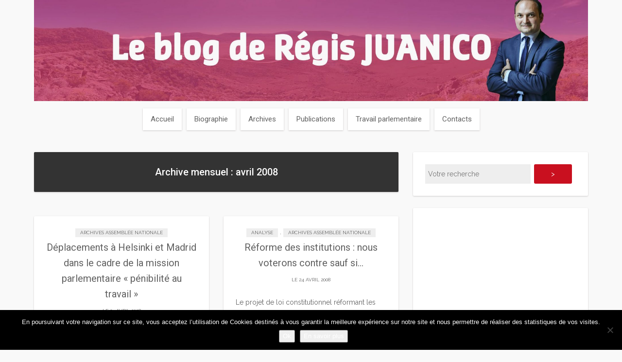

--- FILE ---
content_type: text/html; charset=UTF-8
request_url: http://www.juanico.fr/2008/04/
body_size: 29380
content:
<!DOCTYPE html>
<html dir="ltr" lang="fr-FR" prefix="og: https://ogp.me/ns#">
<head>
   
<meta http-equiv="Content-Type" content="text/html; charset=UTF-8" />

<meta name="viewport" content="width=device-width, initial-scale=1.0, maximum-scale=1.2, user-scalable=yes" />

<title>avril, 2008 | Le blog de Régis Juanico</title>

		<!-- All in One SEO 4.9.2 - aioseo.com -->
	<meta name="robots" content="max-image-preview:large" />
	<link rel="canonical" href="http://www.juanico.fr/2008/04/" />
	<link rel="next" href="http://www.juanico.fr/2008/04/page/2/" />
	<meta name="generator" content="All in One SEO (AIOSEO) 4.9.2" />
		<script type="application/ld+json" class="aioseo-schema">
			{"@context":"https:\/\/schema.org","@graph":[{"@type":"BreadcrumbList","@id":"http:\/\/www.juanico.fr\/2008\/04\/#breadcrumblist","itemListElement":[{"@type":"ListItem","@id":"http:\/\/www.juanico.fr#listItem","position":1,"name":"Accueil","item":"http:\/\/www.juanico.fr","nextItem":{"@type":"ListItem","@id":"http:\/\/www.juanico.fr\/2008\/#listItem","name":2008}},{"@type":"ListItem","@id":"http:\/\/www.juanico.fr\/2008\/#listItem","position":2,"name":2008,"item":"http:\/\/www.juanico.fr\/2008\/","nextItem":{"@type":"ListItem","@id":"http:\/\/www.juanico.fr\/2008\/04\/#listItem","name":"04"},"previousItem":{"@type":"ListItem","@id":"http:\/\/www.juanico.fr#listItem","name":"Accueil"}},{"@type":"ListItem","@id":"http:\/\/www.juanico.fr\/2008\/04\/#listItem","position":3,"name":"04","previousItem":{"@type":"ListItem","@id":"http:\/\/www.juanico.fr\/2008\/#listItem","name":2008}}]},{"@type":"CollectionPage","@id":"http:\/\/www.juanico.fr\/2008\/04\/#collectionpage","url":"http:\/\/www.juanico.fr\/2008\/04\/","name":"avril, 2008 | Le blog de R\u00e9gis Juanico","inLanguage":"fr-FR","isPartOf":{"@id":"http:\/\/www.juanico.fr\/#website"},"breadcrumb":{"@id":"http:\/\/www.juanico.fr\/2008\/04\/#breadcrumblist"}},{"@type":"Organization","@id":"http:\/\/www.juanico.fr\/#organization","name":"Le blog de R\u00e9gis Juanico","url":"http:\/\/www.juanico.fr\/"},{"@type":"WebSite","@id":"http:\/\/www.juanico.fr\/#website","url":"http:\/\/www.juanico.fr\/","name":"Le blog de R\u00e9gis Juanico","inLanguage":"fr-FR","publisher":{"@id":"http:\/\/www.juanico.fr\/#organization"}}]}
		</script>
		<!-- All in One SEO -->

<link rel='dns-prefetch' href='//www.juanico.fr' />
<link rel='dns-prefetch' href='//fonts.googleapis.com' />
<link rel='dns-prefetch' href='//s.w.org' />
<link rel="alternate" type="application/rss+xml" title="Le blog de Régis Juanico &raquo; Flux" href="http://www.juanico.fr/feed/" />
<link rel="alternate" type="application/rss+xml" title="Le blog de Régis Juanico &raquo; Flux des commentaires" href="http://www.juanico.fr/comments/feed/" />
		<script type="text/javascript">
			window._wpemojiSettings = {"baseUrl":"https:\/\/s.w.org\/images\/core\/emoji\/13.1.0\/72x72\/","ext":".png","svgUrl":"https:\/\/s.w.org\/images\/core\/emoji\/13.1.0\/svg\/","svgExt":".svg","source":{"concatemoji":"http:\/\/www.juanico.fr\/wp-includes\/js\/wp-emoji-release.min.js"}};
			!function(e,a,t){var n,r,o,i=a.createElement("canvas"),p=i.getContext&&i.getContext("2d");function s(e,t){var a=String.fromCharCode;p.clearRect(0,0,i.width,i.height),p.fillText(a.apply(this,e),0,0);e=i.toDataURL();return p.clearRect(0,0,i.width,i.height),p.fillText(a.apply(this,t),0,0),e===i.toDataURL()}function c(e){var t=a.createElement("script");t.src=e,t.defer=t.type="text/javascript",a.getElementsByTagName("head")[0].appendChild(t)}for(o=Array("flag","emoji"),t.supports={everything:!0,everythingExceptFlag:!0},r=0;r<o.length;r++)t.supports[o[r]]=function(e){if(!p||!p.fillText)return!1;switch(p.textBaseline="top",p.font="600 32px Arial",e){case"flag":return s([127987,65039,8205,9895,65039],[127987,65039,8203,9895,65039])?!1:!s([55356,56826,55356,56819],[55356,56826,8203,55356,56819])&&!s([55356,57332,56128,56423,56128,56418,56128,56421,56128,56430,56128,56423,56128,56447],[55356,57332,8203,56128,56423,8203,56128,56418,8203,56128,56421,8203,56128,56430,8203,56128,56423,8203,56128,56447]);case"emoji":return!s([10084,65039,8205,55357,56613],[10084,65039,8203,55357,56613])}return!1}(o[r]),t.supports.everything=t.supports.everything&&t.supports[o[r]],"flag"!==o[r]&&(t.supports.everythingExceptFlag=t.supports.everythingExceptFlag&&t.supports[o[r]]);t.supports.everythingExceptFlag=t.supports.everythingExceptFlag&&!t.supports.flag,t.DOMReady=!1,t.readyCallback=function(){t.DOMReady=!0},t.supports.everything||(n=function(){t.readyCallback()},a.addEventListener?(a.addEventListener("DOMContentLoaded",n,!1),e.addEventListener("load",n,!1)):(e.attachEvent("onload",n),a.attachEvent("onreadystatechange",function(){"complete"===a.readyState&&t.readyCallback()})),(n=t.source||{}).concatemoji?c(n.concatemoji):n.wpemoji&&n.twemoji&&(c(n.twemoji),c(n.wpemoji)))}(window,document,window._wpemojiSettings);
		</script>
		<style type="text/css">
img.wp-smiley,
img.emoji {
	display: inline !important;
	border: none !important;
	box-shadow: none !important;
	height: 1em !important;
	width: 1em !important;
	margin: 0 .07em !important;
	vertical-align: -0.1em !important;
	background: none !important;
	padding: 0 !important;
}
</style>
	<link rel='stylesheet' id='sbi_styles-css'  href='http://www.juanico.fr/wp-content/plugins/instagram-feed/css/sbi-styles.min.css' type='text/css' media='all' />
<link rel='stylesheet' id='wp-block-library-css'  href='http://www.juanico.fr/wp-includes/css/dist/block-library/style.min.css' type='text/css' media='all' />
<link rel='stylesheet' id='aioseo/css/src/vue/standalone/blocks/table-of-contents/global.scss-css'  href='http://www.juanico.fr/wp-content/plugins/all-in-one-seo-pack/dist/Lite/assets/css/table-of-contents/global.e90f6d47.css' type='text/css' media='all' />
<link rel='stylesheet' id='contact-form-7-css'  href='http://www.juanico.fr/wp-content/plugins/contact-form-7/includes/css/styles.css' type='text/css' media='all' />
<link rel='stylesheet' id='cookie-notice-front-css'  href='http://www.juanico.fr/wp-content/plugins/cookie-notice/css/front.min.css' type='text/css' media='all' />
<link rel='stylesheet' id='ctf_styles-css'  href='http://www.juanico.fr/wp-content/plugins/custom-twitter-feeds/css/ctf-styles.min.css' type='text/css' media='all' />
<link rel='stylesheet' id='sueva-ek-slick-css'  href='http://www.juanico.fr/wp-content/plugins/sueva-essential-kit/assets/css/sueva-ek-slick.css' type='text/css' media='all' />
<link rel='stylesheet' id='sueva-ek-isotope-css'  href='http://www.juanico.fr/wp-content/plugins/sueva-essential-kit/assets/css/sueva-ek-isotope.css' type='text/css' media='all' />
<link rel='stylesheet' id='sueva-ek-style-css'  href='http://www.juanico.fr/wp-content/plugins/sueva-essential-kit/assets/css/sueva-ek-style.css' type='text/css' media='all' />
<link rel='stylesheet' id='sp_printPage_lightbox-css'  href='http://www.juanico.fr/wp-content/plugins/syndicate-press/css/TinyLightbox.css' type='text/css' media='' />
<link rel='stylesheet' id='bigger-picture-css'  href='http://www.juanico.fr/wp-content/plugins/youtube-channel/assets/lib/bigger-picture/css/bigger-picture.min.css' type='text/css' media='all' />
<link rel='stylesheet' id='youtube-channel-css'  href='http://www.juanico.fr/wp-content/plugins/youtube-channel/assets/css/youtube-channel.min.css' type='text/css' media='all' />
<link rel='stylesheet' id='sueva_style-css'  href='http://www.juanico.fr/wp-content/themes/juanico2018/style.css' type='text/css' media='all' />
<link rel='stylesheet' id='sueva_google_fonts-css'  href='https://fonts.googleapis.com/css?family=Raleway:100,100italic,200,200italic,300,300italic,400,400italic,500,500italic,600,600italic,700,700italic,800,800italic,900,900italic%7CAllura:400%7CRoboto:100,100italic,300,300italic,400,400italic,500,500italic,700,700italic,900,900italic&#038;subset=latin,latin-ext' type='text/css' media='all' />
<link rel='stylesheet' id='sueva-bootstrap.min-css'  href='http://www.juanico.fr/wp-content/themes/sueva/assets/css/bootstrap.min.css' type='text/css' media='all' />
<link rel='stylesheet' id='sueva-flexslider-css'  href='http://www.juanico.fr/wp-content/themes/sueva/assets/css/flexslider.css' type='text/css' media='all' />
<link rel='stylesheet' id='sueva-font-awesome-css'  href='http://www.juanico.fr/wp-content/themes/sueva/assets/css/font-awesome.css' type='text/css' media='all' />
<link rel='stylesheet' id='sueva-minimal_layout-css'  href='http://www.juanico.fr/wp-content/themes/sueva/assets/css/minimal_layout.css' type='text/css' media='all' />
<link rel='stylesheet' id='sueva-nivoslider-css'  href='http://www.juanico.fr/wp-content/themes/sueva/assets/css/nivoslider.css' type='text/css' media='all' />
<link rel='stylesheet' id='sueva-prettyPhoto-css'  href='http://www.juanico.fr/wp-content/themes/sueva/assets/css/prettyPhoto.css' type='text/css' media='all' />
<link rel='stylesheet' id='sueva-template-css'  href='http://www.juanico.fr/wp-content/themes/sueva/assets/css/template.css' type='text/css' media='all' />
<link rel='stylesheet' id='sueva-woocommerce-css'  href='http://www.juanico.fr/wp-content/themes/sueva/assets/css/woocommerce.css' type='text/css' media='all' />
<link rel='stylesheet' id='sueva-header_layout_3-css'  href='http://www.juanico.fr/wp-content/themes/sueva/assets/css/header/header_layout_3.css' type='text/css' media='all' />
<link rel='stylesheet' id='wp_mailjet_form_builder_widget-widget-front-styles-css'  href='http://www.juanico.fr/wp-content/plugins/mailjet-for-wordpress/src/widgetformbuilder/css/front-widget.css' type='text/css' media='all' />
<link rel='stylesheet' id='wp-pagenavi-css'  href='http://www.juanico.fr/wp-content/plugins/wp-pagenavi/pagenavi-css.css' type='text/css' media='all' />
<link rel='stylesheet' id='juanico2018-css'  href='http://www.juanico.fr/wp-content/themes/juanico2018/style.css' type='text/css' media='all' />
<script type='text/javascript' id='jquery-core-js-extra'>
/* <![CDATA[ */
var ctf = {"ajax_url":"http:\/\/www.juanico.fr\/wp-admin\/admin-ajax.php"};
/* ]]> */
</script>
<script type='text/javascript' src='http://www.juanico.fr/wp-includes/js/jquery/jquery.min.js' id='jquery-core-js'></script>
<script type='text/javascript' src='http://www.juanico.fr/wp-includes/js/jquery/jquery-migrate.min.js' id='jquery-migrate-js'></script>
<!--[if IE 8]>
<script type='text/javascript' src='http://www.juanico.fr/wp-content/themes/sueva/assets/scripts/html5.js' id='sueva-html5-js'></script>
<![endif]-->
<!--[if IE 8]>
<script type='text/javascript' src='http://www.juanico.fr/wp-content/themes/sueva/assets/scripts/selectivizr-min.js' id='sueva-selectivizr-js'></script>
<![endif]-->
<link rel="https://api.w.org/" href="http://www.juanico.fr/wp-json/" /><link rel="EditURI" type="application/rsd+xml" title="RSD" href="http://www.juanico.fr/xmlrpc.php?rsd" />
<link rel="wlwmanifest" type="application/wlwmanifest+xml" href="http://www.juanico.fr/wp-includes/wlwmanifest.xml" /> 
<meta name="generator" content="WordPress 5.8.12" />

		<!-- GA Google Analytics @ https://m0n.co/ga -->
		<script>
			(function(i,s,o,g,r,a,m){i['GoogleAnalyticsObject']=r;i[r]=i[r]||function(){
			(i[r].q=i[r].q||[]).push(arguments)},i[r].l=1*new Date();a=s.createElement(o),
			m=s.getElementsByTagName(o)[0];a.async=1;a.src=g;m.parentNode.insertBefore(a,m)
			})(window,document,'script','https://www.google-analytics.com/analytics.js','ga');
			ga('create', 'UA-618740-44', 'auto');
			ga('send', 'pageview');
		</script>

	<style type="text/css">#header.header-7, #header.header-8, #header.header-9 { background-image: url(http://www.juanico.fr/wp-content/uploads/2022/06/cropped-bandeau-RJ-rouge-scaled-1.jpg);-webkit-background-size: cover !important;-moz-background-size: cover !important;-o-background-size: cover !important;background-size: cover !important;background-attachment: fixed;}@media (min-width:768px) {.container{width:750px}}@media (min-width:768px) {.container.block{width:740px}}@media (min-width:768px) {.container.grid-container{width:730px}}@media (min-width:992px) {.container{width:940px}}@media (min-width:992px) {.container.block{width:930px}}@media (min-width:768px) {.container.grid-container{width:920px}}@media (min-width:1200px){.container{width:1170px}}@media (min-width:1200px){.container.block{width:1160px}}@media (min-width:768px) {.container.grid-container{width:1150px}}@media (min-width:1400px){.container{width:1170px}}@media (min-width:1400px){.container.block{width:1160px}}@media (min-width:768px) {.container.grid-container{width:1150px}} #logo a.logo { color:#616161; } #header .navigation i,#header .mobile-navigation i,.header-search i,.header-cart a i,.header-cart-widget p , .header-cart-widget span, .header-cart-widget li, .header-cart-widget a ,#header .header-cart-widget a:hover,.header-cart .widget_shopping_cart li.empty,.sueva-general-menu.sueva-menu ul li a,.sueva-general-menu.sueva-menu ul ul li a ,#header.header-8 .sueva-mobile-menu ul li a,.header-4 #header .header-search .search-form #header-searchform input[type=text] { color:#616161; }.header-cart-widget .widget_shopping_cart a.remove { color:#616161!important; }.header-4 #header .header-search .search-form #header-searchform *::-webkit-input-placeholder { color:#616161; }.header-4 #header .header-search .search-form #header-searchform *:-moz-placeholder { color:#616161; }.header-4 #header .header-search .search-form #header-searchform *::-moz-placeholder { color:#616161; }.header-4 #header .header-search .search-form #header-searchform *:-ms-input-placeholder { color:#616161; } .header-2, #header.header-7,#header.header-8,#header.header-9,#header-wrapper.fixed-header #header { background-color:#ffffff; } #header-wrapper.fixed-header #header { border-color:#dddddd; }body.minimal_layout .header-cart{ border-color:#dddddd !important; }.header-6 #header .sueva-menu ul.first-menu li:after, .sueva-menu ul.last-menu li:after { background-color:#dddddd; } .header-1 .sueva-menu ul ul, .header-2 .sueva-menu ul ul,.header-3 .sueva-menu ul li a,.header-1 .header-cart-widget,.header-2 .header-cart-widget,.header-3 .header-cart-widget,.header-4 .header-cart-widget,.header-5 .header-cart-widget,.header-9 .sueva-menu ul ul,#header-wrapper.fixed-header #header .sueva-menu ul ul,.header-4 .header-search .search-form #header-searchform input[type=text] { background-color:#ffffff; } .header-9 .sueva-menu ul ul:before { border-bottom-color:#ffffff!important } .header-1 .sueva-menu ul li a, .header-2 .sueva-menu ul li a, .header-3 .sueva-menu ul li a, .header-cart-widget .widget_shopping_cart li, .header-cart-widget .product_list_widget li,.header-cart-widget .widget_shopping_cart a.remove { border-color:#dddddd; }.header-8 .sueva-mobile-menu ul li a,.header-8 .sueva-mobile-menu ul li:last-of-type a { border-color: #dddddd !important; }.post-article p, .post-article li, .post-article address, .post-article dd, .post-article blockquote, .post-article td, .post-article th,.post-article span,.sidebar-area a, .sidebar-area p, .sidebar-area li, .sidebar-area address, .sidebar-area dd, .sidebar-area blockquote, .sidebar-area td, .sidebar-area th,.sidebar-area span,.textwidget, .posted_in a, .filterable-gridh4.title a { color:#616161; } ::-moz-selection { background-color: #c9101f; } ::selection { background-color: #c9101f; } .button.sneak,.contact-form input.sneak[type=submit],body.sneak_button .wpcf7-form input[type=submit],body.sneak_button .contact-form.newsletter-form input[type=submit],body.sneak_button #searchform input[type=submit],.post-article span.button.sneak { color: #c9101f} .post-article blockquote,#footer , #footer_widgets .row { border-color: #c9101f} span.button,.wpcf7-form input[type=submit] ,.contact-form input[type=submit] ,.searchform input[type=submit] ,.comment-form input[type=submit],#sidebar .tagcloud a,#footer_widgets .tagcloud a { background-color: #c9101f} .post-details a,.product-content a { color: #c9101f} .post-container .post-article.quote,.post-container .link a,.post-article.category,.post-container .category,.post-container .category h1,.post-container .category h1 span, .post-container .portfolio,.post-container .portfolio h1,.post-container .search,.post-container .search h1 { background-color: #333333} .post-container .post-article.quote,.post-container .post-article.quote p,.post-container .post-article.quote i,.post-container .link a,.post-container .link a i,.post-article.category,.post-container .category,.post-container .category h1,.post-container .category h1 span, .products-list .category,.products-list .category h1,.products-list .category h1 span, .post-container .portfolio,.post-container .portfolio h1,.post-container .search,.post-container .search h1 { color: #ffffff} .filterable-grid h4.title a:hover,.tabs.minimal li a:hover, .tabs.minimal li.ui-tabs-active a, .tabs.minimal li.ui-state-active a, .toggle_container.minimal h5.element:hover,.toggle_container.minimal h5.inactive,.toggle_container.minimal h5.inactive:hover, a:hover ,a:active ,a:focus,.slick-sueva-slideshow .slider-overlay .entry-date a:hover, .slick-sueva-slideshow .slider-overlay .entry-category a:hover, .slick-sueva-slideshow .slider-overlay .title a:hover,.post-article a span.nobutton:hover,nav#widgetmenu li a:hover,nav#widgetmenu li:hover > a ,nav#widgetmenu li.current-menu-item > a, nav#widgetmenu li.current-menu-ancestor > a, .post-article a:hover,.post-article a:active,.post-article a:focus ,.post-details a:hover,.post-details a:active,.post-details a:focus ,.logged-in-as a:hover,.logged-in-as a:active,.logged-in-as a:focus ,.sidebar-area a:hover,.sidebar-area a:active,.sidebar-area a:focus ,#footer a:hover,#footer a:active,#footer a:focus ,#footer_widgets a:hover,#footer_widgets a:active,#footer_widgets a:focus,.filterable-gridh4.title a:hover,#footer_widgets ul.widget-category li:hover, #footer_widgets ul.widget-category li a:hover, #logo a.logo:hover, #header .navigation i:hover,#sidebar-wrapper #scroll-sidebar a:hover,#header a:hover,#header-wrapper.fixed-header.header-10 #header .header-cart-widget a:hover,.sueva-menu ul li a:hover,.sueva-menu li:hover > a,.sueva-menu ul li.current-menu-item > a, .sueva-menu ul li.current_page_item > a, .sueva-menu ul li.current-menu-parent > a, .sueva-menu ul li.current_page_ancestor > a, .sueva-menu ul li.current-menu-ancestor > a,.sueva-menu ul ul li a:hover, .sueva-menu ul ul li.current-menu-item > a,.sueva-menu ul ul li.current_page_item > a, .sueva-menu ul ul li.current_page_ancestor > a, .sueva-menu ul ul li.current_page_ancestor > a, .sueva-menu ul ul li.current-menu-ancestor > a,#header-wrapper.fixed-header.header-10 #header .sueva-menu ul li a:hover,#header-wrapper.fixed-header.header-10 #header .sueva-menu li:hover > a,#header-wrapper.fixed-header.header-10 #header .sueva-menu ul li.current-menu-item > a, #header-wrapper.fixed-header.header-10 #header .sueva-menu ul li.current_page_item > a, #header-wrapper.fixed-header.header-10 #header .sueva-menu ul li.current-menu-parent > a, #header-wrapper.fixed-header.header-10 #header .sueva-menu ul li.current_page_ancestor > a, #header-wrapper.fixed-header.header-10 #header .sueva-menu ul li.current-menu-ancestor > a { color: #b70923} .sueva-mobile-menu ul li a:hover,.sueva-mobile-menu li:hover > a,.sueva-mobile-menu ul li a:hover,.sueva-mobile-menu li:hover > a,.sueva-mobile-menu ul li.current-menu-item > a, .sueva-mobile-menu ul li.current_page_item > a, .sueva-mobile-menu ul li.current-menu-parent > a, .sueva-mobile-menu ul li.current_page_ancestor > a, .sueva-mobile-menu ul li.current-menu-ancestor > a { color: #b70923 !important; } .auth-cover,.header-3 .sueva-menu ul li a:hover,.header-3 .sueva-menu li:hover > a,.header-3 .sueva-menu ul li.current-menu-item > a, .header-3 .sueva-menu ul li.current_page_item > a, .header-3 .sueva-menu ul li.current-menu-parent > a, .header-3 .sueva-menu ul li.current_page_ancestor > a, .header-3 .sueva-menu ul li.current-menu-ancestor > a,.header-10 .sueva-menu ul li a:hover,.header-10 .sueva-menu li:hover > a,.header-10 .sueva-menu ul li.current-menu-item > a, .header-10 .sueva-menu ul li.current_page_item > a, .header-10 .sueva-menu ul li.current-menu-parent > a, .header-10 .sueva-menu ul li.current_page_ancestor > a, .header-10 .sueva-menu ul li.current-menu-ancestor > a { background-color: #b70923} .flexslider:hover .flex-next:hover, .flexslider:hover .flex-prev:hover ,.flexslider:hover .flex-next:hover:focus, .flexslider:hover .flex-prev:hover:focus ,.theme-default .nivo-directionNav a:hover ,.slick-sueva-slideshow .slick-arrow:hover ,.slick-sueva-slideshow .slick-arrow:active ,.slick-sueva-slideshow .slick-arrow:focus ,span.button:hover ,.button.sneak:hover,.contact-form input.sneak[type=submit]:hover,body.sneak_button .wpcf7-form input[type=submit]:hover,body.sneak_button .contact-form.newsletter-form input[type=submit]:hover,body.sneak_button #searchform input[type=submit]:hover ,#back-to-top i.open,#back-to-top i:hover ,.post-container .link a:hover, .post-container .post-article.quote:hover , .skills .views.active,.skills .views:hover ,.skills .filter li:hover,.skills .filter li.active,.sueva-portfolio-widget .skills .filter li:hover,.sueva-portfolio-widget .skills .filter li.active,.wpcf7-form input[type=submit]:hover ,.contact-form input[type=submit]:hover ,.searchform input[type=submit]:hover ,.comment-form input[type=submit]:hover ,#sidebar .tagcloud a:hover, #footer_widgets .tagcloud a:hover , .wp-pagenavi a:hover, .sueva-pagination span,.sueva-pagination a span:hover,.wp-pagenavi span.current,.post-article .wp-pagenavi a:hover ,.sueva-menu ul ul li a:hover, .sueva-menu ul ul li.current-menu-item > a,.sueva-menu ul ul li.current_page_item > a, .sueva-menu ul ul li.current_page_ancestor > a, .sueva-menu ul ul li.current_page_ancestor > a, .sueva-menu ul ul li.current-menu-ancestor > a { background-color: #b70923; } .button.sneak:hover,.contact-form input.sneak[type=submit]:hover,body.sneak_button .wpcf7-form input[type=submit]:hover,body.sneak_button .contact-form.newsletter-form input[type=submit]:hover,body.sneak_button #searchform input[type=submit]:hover ,#back-to-top i.open,#back-to-top i:hover ,.sueva-portfolio-widget .skills .filter li:hover,.sueva-portfolio-widget .skills .filter li.active ,.sueva-menu ul ul li a:hover, .sueva-menu ul ul li.current-menu-item > a,.sueva-menu ul ul li.current_page_item > a, .sueva-menu ul ul li.current_page_ancestor > a, .sueva-menu ul ul li.current_page_ancestor > a, .sueva-menu ul ul li.current-menu-ancestor > a,.sueva-menu ul ul:before,.sueva-menu ul ul { border-color: #b70923; } </style><link rel="icon" href="http://www.juanico.fr/wp-content/uploads/2021/05/cropped-Proposition-logo-icone-site-internet-1-1-32x32.png" sizes="32x32" />
<link rel="icon" href="http://www.juanico.fr/wp-content/uploads/2021/05/cropped-Proposition-logo-icone-site-internet-1-1-192x192.png" sizes="192x192" />
<link rel="apple-touch-icon" href="http://www.juanico.fr/wp-content/uploads/2021/05/cropped-Proposition-logo-icone-site-internet-1-1-180x180.png" />
<meta name="msapplication-TileImage" content="http://www.juanico.fr/wp-content/uploads/2021/05/cropped-Proposition-logo-icone-site-internet-1-1-270x270.png" />
<style id="sccss">.banner-rotate:hover img,
.wp-post-image:hover { 
  -moz-transform: rotate(0deg) scale(1);
  -webkit-transform: rotate(0deg) scale(1);
  -o-transform: rotate(0deg) scale(1);
  transform: rotate(0deg) scale(1) !important;
}

figure.wp-block-media-text__media {
  height: 100%;
}</style>
</head>

<body class="archive date cookies-not-set footer_layout_2">

        
            <div id="wrapper">
        
                <div id="header-wrapper" class="header-3">
                    
                    <header id="header" >
                        
                        <div class="container">
                        
                            <div class="row">
                                    
                                <div class="col-md-12" >
                                        
                                    <div id="logo">
                                    
                                    	<a href="http://www.juanico.fr/" title="Le blog de Régis Juanico" class="logo"><img src="http://www.juanico.fr/wp-content/uploads/2022/06/cropped-bandeau-RJ-rouge-scaled-1.jpg" /><span class="logo_name">Le blog de Régis Juanico</span><span class="logo_description"></span></a>                        
                                    </div>
                            
                                    <nav class="sueva-menu sueva-general-menu tinynav-menu">
                                                
                                        <ul id="menu-menu-principal" class="default-menu"><li id="menu-item-27217" class="menu-item menu-item-type-custom menu-item-object-custom menu-item-27217"><a href="/">Accueil</a></li>
<li id="menu-item-27225" class="menu-item menu-item-type-post_type menu-item-object-page menu-item-has-children menu-item-27225"><a href="http://www.juanico.fr/le-depute/">Biographie</a>
<ul class="sub-menu">
	<li id="menu-item-42847" class="menu-item menu-item-type-post_type menu-item-object-page menu-item-42847"><a href="http://www.juanico.fr/le-depute/">Biographie de Régis Juanico</a></li>
</ul>
</li>
<li id="menu-item-archives" class="menu-item menu-item-archives"><a href="#yolo">Archives</a>
<ul class="sub-menu">
	<li id="menu-item-archives-2025" class="menu-item menu-item-archives-2025"><a href="http://www.juanico.fr/2025/">2025</a>
	<ul class="sub-menu">
		<li id="menu-item-archives-2025-8" class="menu-item menu-item-archives-2025-8"><a href="http://www.juanico.fr/2025/08/">août 2025</a></li>
		<li id="menu-item-archives-2025-7" class="menu-item menu-item-archives-2025-7"><a href="http://www.juanico.fr/2025/07/">juillet 2025</a></li>
		<li id="menu-item-archives-2025-3" class="menu-item menu-item-archives-2025-3"><a href="http://www.juanico.fr/2025/03/">mars 2025</a></li>
		<li id="menu-item-archives-2025-2" class="menu-item menu-item-archives-2025-2"><a href="http://www.juanico.fr/2025/02/">février 2025</a></li>
		<li id="menu-item-archives-2025-1" class="menu-item menu-item-archives-2025-1"><a href="http://www.juanico.fr/2025/01/">janvier 2025</a></li>
	</ul>
</li>
	<li id="menu-item-archives-2024" class="menu-item menu-item-archives-2024"><a href="http://www.juanico.fr/2024/">2024</a>
	<ul class="sub-menu">
		<li id="menu-item-archives-2024-12" class="menu-item menu-item-archives-2024-12"><a href="http://www.juanico.fr/2024/12/">décembre 2024</a></li>
		<li id="menu-item-archives-2024-11" class="menu-item menu-item-archives-2024-11"><a href="http://www.juanico.fr/2024/11/">novembre 2024</a></li>
		<li id="menu-item-archives-2024-10" class="menu-item menu-item-archives-2024-10"><a href="http://www.juanico.fr/2024/10/">octobre 2024</a></li>
		<li id="menu-item-archives-2024-9" class="menu-item menu-item-archives-2024-9"><a href="http://www.juanico.fr/2024/09/">septembre 2024</a></li>
		<li id="menu-item-archives-2024-8" class="menu-item menu-item-archives-2024-8"><a href="http://www.juanico.fr/2024/08/">août 2024</a></li>
		<li id="menu-item-archives-2024-7" class="menu-item menu-item-archives-2024-7"><a href="http://www.juanico.fr/2024/07/">juillet 2024</a></li>
		<li id="menu-item-archives-2024-6" class="menu-item menu-item-archives-2024-6"><a href="http://www.juanico.fr/2024/06/">juin 2024</a></li>
		<li id="menu-item-archives-2024-5" class="menu-item menu-item-archives-2024-5"><a href="http://www.juanico.fr/2024/05/">mai 2024</a></li>
		<li id="menu-item-archives-2024-4" class="menu-item menu-item-archives-2024-4"><a href="http://www.juanico.fr/2024/04/">avril 2024</a></li>
		<li id="menu-item-archives-2024-2" class="menu-item menu-item-archives-2024-2"><a href="http://www.juanico.fr/2024/02/">février 2024</a></li>
	</ul>
</li>
	<li id="menu-item-archives-2023" class="menu-item menu-item-archives-2023"><a href="http://www.juanico.fr/2023/">2023</a>
	<ul class="sub-menu">
		<li id="menu-item-archives-2023-12" class="menu-item menu-item-archives-2023-12"><a href="http://www.juanico.fr/2023/12/">décembre 2023</a></li>
		<li id="menu-item-archives-2023-11" class="menu-item menu-item-archives-2023-11"><a href="http://www.juanico.fr/2023/11/">novembre 2023</a></li>
		<li id="menu-item-archives-2023-8" class="menu-item menu-item-archives-2023-8"><a href="http://www.juanico.fr/2023/08/">août 2023</a></li>
		<li id="menu-item-archives-2023-5" class="menu-item menu-item-archives-2023-5"><a href="http://www.juanico.fr/2023/05/">mai 2023</a></li>
		<li id="menu-item-archives-2023-4" class="menu-item menu-item-archives-2023-4"><a href="http://www.juanico.fr/2023/04/">avril 2023</a></li>
		<li id="menu-item-archives-2023-3" class="menu-item menu-item-archives-2023-3"><a href="http://www.juanico.fr/2023/03/">mars 2023</a></li>
		<li id="menu-item-archives-2023-2" class="menu-item menu-item-archives-2023-2"><a href="http://www.juanico.fr/2023/02/">février 2023</a></li>
		<li id="menu-item-archives-2023-1" class="menu-item menu-item-archives-2023-1"><a href="http://www.juanico.fr/2023/01/">janvier 2023</a></li>
	</ul>
</li>
	<li id="menu-item-archives-2022" class="menu-item menu-item-archives-2022"><a href="http://www.juanico.fr/2022/">2022</a>
	<ul class="sub-menu">
		<li id="menu-item-archives-2022-12" class="menu-item menu-item-archives-2022-12"><a href="http://www.juanico.fr/2022/12/">décembre 2022</a></li>
		<li id="menu-item-archives-2022-11" class="menu-item menu-item-archives-2022-11"><a href="http://www.juanico.fr/2022/11/">novembre 2022</a></li>
		<li id="menu-item-archives-2022-10" class="menu-item menu-item-archives-2022-10"><a href="http://www.juanico.fr/2022/10/">octobre 2022</a></li>
		<li id="menu-item-archives-2022-9" class="menu-item menu-item-archives-2022-9"><a href="http://www.juanico.fr/2022/09/">septembre 2022</a></li>
		<li id="menu-item-archives-2022-8" class="menu-item menu-item-archives-2022-8"><a href="http://www.juanico.fr/2022/08/">août 2022</a></li>
		<li id="menu-item-archives-2022-7" class="menu-item menu-item-archives-2022-7"><a href="http://www.juanico.fr/2022/07/">juillet 2022</a></li>
		<li id="menu-item-archives-2022-6" class="menu-item menu-item-archives-2022-6"><a href="http://www.juanico.fr/2022/06/">juin 2022</a></li>
		<li id="menu-item-archives-2022-5" class="menu-item menu-item-archives-2022-5"><a href="http://www.juanico.fr/2022/05/">mai 2022</a></li>
		<li id="menu-item-archives-2022-4" class="menu-item menu-item-archives-2022-4"><a href="http://www.juanico.fr/2022/04/">avril 2022</a></li>
		<li id="menu-item-archives-2022-3" class="menu-item menu-item-archives-2022-3"><a href="http://www.juanico.fr/2022/03/">mars 2022</a></li>
		<li id="menu-item-archives-2022-2" class="menu-item menu-item-archives-2022-2"><a href="http://www.juanico.fr/2022/02/">février 2022</a></li>
		<li id="menu-item-archives-2022-1" class="menu-item menu-item-archives-2022-1"><a href="http://www.juanico.fr/2022/01/">janvier 2022</a></li>
	</ul>
</li>
	<li id="menu-item-archives-2021" class="menu-item menu-item-archives-2021"><a href="http://www.juanico.fr/2021/">2021</a>
	<ul class="sub-menu">
		<li id="menu-item-archives-2021-12" class="menu-item menu-item-archives-2021-12"><a href="http://www.juanico.fr/2021/12/">décembre 2021</a></li>
		<li id="menu-item-archives-2021-11" class="menu-item menu-item-archives-2021-11"><a href="http://www.juanico.fr/2021/11/">novembre 2021</a></li>
		<li id="menu-item-archives-2021-10" class="menu-item menu-item-archives-2021-10"><a href="http://www.juanico.fr/2021/10/">octobre 2021</a></li>
		<li id="menu-item-archives-2021-9" class="menu-item menu-item-archives-2021-9"><a href="http://www.juanico.fr/2021/09/">septembre 2021</a></li>
		<li id="menu-item-archives-2021-8" class="menu-item menu-item-archives-2021-8"><a href="http://www.juanico.fr/2021/08/">août 2021</a></li>
		<li id="menu-item-archives-2021-7" class="menu-item menu-item-archives-2021-7"><a href="http://www.juanico.fr/2021/07/">juillet 2021</a></li>
		<li id="menu-item-archives-2021-6" class="menu-item menu-item-archives-2021-6"><a href="http://www.juanico.fr/2021/06/">juin 2021</a></li>
		<li id="menu-item-archives-2021-5" class="menu-item menu-item-archives-2021-5"><a href="http://www.juanico.fr/2021/05/">mai 2021</a></li>
		<li id="menu-item-archives-2021-4" class="menu-item menu-item-archives-2021-4"><a href="http://www.juanico.fr/2021/04/">avril 2021</a></li>
		<li id="menu-item-archives-2021-3" class="menu-item menu-item-archives-2021-3"><a href="http://www.juanico.fr/2021/03/">mars 2021</a></li>
		<li id="menu-item-archives-2021-2" class="menu-item menu-item-archives-2021-2"><a href="http://www.juanico.fr/2021/02/">février 2021</a></li>
		<li id="menu-item-archives-2021-1" class="menu-item menu-item-archives-2021-1"><a href="http://www.juanico.fr/2021/01/">janvier 2021</a></li>
	</ul>
</li>
	<li id="menu-item-archives-2020" class="menu-item menu-item-archives-2020"><a href="http://www.juanico.fr/2020/">2020</a>
	<ul class="sub-menu">
		<li id="menu-item-archives-2020-12" class="menu-item menu-item-archives-2020-12"><a href="http://www.juanico.fr/2020/12/">décembre 2020</a></li>
		<li id="menu-item-archives-2020-11" class="menu-item menu-item-archives-2020-11"><a href="http://www.juanico.fr/2020/11/">novembre 2020</a></li>
		<li id="menu-item-archives-2020-10" class="menu-item menu-item-archives-2020-10"><a href="http://www.juanico.fr/2020/10/">octobre 2020</a></li>
		<li id="menu-item-archives-2020-9" class="menu-item menu-item-archives-2020-9"><a href="http://www.juanico.fr/2020/09/">septembre 2020</a></li>
		<li id="menu-item-archives-2020-8" class="menu-item menu-item-archives-2020-8"><a href="http://www.juanico.fr/2020/08/">août 2020</a></li>
		<li id="menu-item-archives-2020-7" class="menu-item menu-item-archives-2020-7"><a href="http://www.juanico.fr/2020/07/">juillet 2020</a></li>
		<li id="menu-item-archives-2020-6" class="menu-item menu-item-archives-2020-6"><a href="http://www.juanico.fr/2020/06/">juin 2020</a></li>
		<li id="menu-item-archives-2020-5" class="menu-item menu-item-archives-2020-5"><a href="http://www.juanico.fr/2020/05/">mai 2020</a></li>
		<li id="menu-item-archives-2020-4" class="menu-item menu-item-archives-2020-4"><a href="http://www.juanico.fr/2020/04/">avril 2020</a></li>
		<li id="menu-item-archives-2020-3" class="menu-item menu-item-archives-2020-3"><a href="http://www.juanico.fr/2020/03/">mars 2020</a></li>
		<li id="menu-item-archives-2020-2" class="menu-item menu-item-archives-2020-2"><a href="http://www.juanico.fr/2020/02/">février 2020</a></li>
		<li id="menu-item-archives-2020-1" class="menu-item menu-item-archives-2020-1"><a href="http://www.juanico.fr/2020/01/">janvier 2020</a></li>
	</ul>
</li>
	<li id="menu-item-archives-2019" class="menu-item menu-item-archives-2019"><a href="http://www.juanico.fr/2019/">2019</a>
	<ul class="sub-menu">
		<li id="menu-item-archives-2019-12" class="menu-item menu-item-archives-2019-12"><a href="http://www.juanico.fr/2019/12/">décembre 2019</a></li>
		<li id="menu-item-archives-2019-11" class="menu-item menu-item-archives-2019-11"><a href="http://www.juanico.fr/2019/11/">novembre 2019</a></li>
		<li id="menu-item-archives-2019-10" class="menu-item menu-item-archives-2019-10"><a href="http://www.juanico.fr/2019/10/">octobre 2019</a></li>
		<li id="menu-item-archives-2019-9" class="menu-item menu-item-archives-2019-9"><a href="http://www.juanico.fr/2019/09/">septembre 2019</a></li>
		<li id="menu-item-archives-2019-8" class="menu-item menu-item-archives-2019-8"><a href="http://www.juanico.fr/2019/08/">août 2019</a></li>
		<li id="menu-item-archives-2019-7" class="menu-item menu-item-archives-2019-7"><a href="http://www.juanico.fr/2019/07/">juillet 2019</a></li>
		<li id="menu-item-archives-2019-6" class="menu-item menu-item-archives-2019-6"><a href="http://www.juanico.fr/2019/06/">juin 2019</a></li>
		<li id="menu-item-archives-2019-5" class="menu-item menu-item-archives-2019-5"><a href="http://www.juanico.fr/2019/05/">mai 2019</a></li>
		<li id="menu-item-archives-2019-4" class="menu-item menu-item-archives-2019-4"><a href="http://www.juanico.fr/2019/04/">avril 2019</a></li>
		<li id="menu-item-archives-2019-3" class="menu-item menu-item-archives-2019-3"><a href="http://www.juanico.fr/2019/03/">mars 2019</a></li>
		<li id="menu-item-archives-2019-2" class="menu-item menu-item-archives-2019-2"><a href="http://www.juanico.fr/2019/02/">février 2019</a></li>
		<li id="menu-item-archives-2019-1" class="menu-item menu-item-archives-2019-1"><a href="http://www.juanico.fr/2019/01/">janvier 2019</a></li>
	</ul>
</li>
	<li id="menu-item-archives-2018" class="menu-item menu-item-archives-2018"><a href="http://www.juanico.fr/2018/">2018</a>
	<ul class="sub-menu">
		<li id="menu-item-archives-2018-12" class="menu-item menu-item-archives-2018-12"><a href="http://www.juanico.fr/2018/12/">décembre 2018</a></li>
		<li id="menu-item-archives-2018-11" class="menu-item menu-item-archives-2018-11"><a href="http://www.juanico.fr/2018/11/">novembre 2018</a></li>
		<li id="menu-item-archives-2018-10" class="menu-item menu-item-archives-2018-10"><a href="http://www.juanico.fr/2018/10/">octobre 2018</a></li>
		<li id="menu-item-archives-2018-9" class="menu-item menu-item-archives-2018-9"><a href="http://www.juanico.fr/2018/09/">septembre 2018</a></li>
		<li id="menu-item-archives-2018-8" class="menu-item menu-item-archives-2018-8"><a href="http://www.juanico.fr/2018/08/">août 2018</a></li>
		<li id="menu-item-archives-2018-7" class="menu-item menu-item-archives-2018-7"><a href="http://www.juanico.fr/2018/07/">juillet 2018</a></li>
		<li id="menu-item-archives-2018-6" class="menu-item menu-item-archives-2018-6"><a href="http://www.juanico.fr/2018/06/">juin 2018</a></li>
		<li id="menu-item-archives-2018-5" class="menu-item menu-item-archives-2018-5"><a href="http://www.juanico.fr/2018/05/">mai 2018</a></li>
		<li id="menu-item-archives-2018-4" class="menu-item menu-item-archives-2018-4"><a href="http://www.juanico.fr/2018/04/">avril 2018</a></li>
		<li id="menu-item-archives-2018-3" class="menu-item menu-item-archives-2018-3"><a href="http://www.juanico.fr/2018/03/">mars 2018</a></li>
		<li id="menu-item-archives-2018-2" class="menu-item menu-item-archives-2018-2"><a href="http://www.juanico.fr/2018/02/">février 2018</a></li>
		<li id="menu-item-archives-2018-1" class="menu-item menu-item-archives-2018-1"><a href="http://www.juanico.fr/2018/01/">janvier 2018</a></li>
	</ul>
</li>
	<li id="menu-item-archives-2017" class="menu-item menu-item-archives-2017"><a href="http://www.juanico.fr/2017/">2017</a>
	<ul class="sub-menu">
		<li id="menu-item-archives-2017-12" class="menu-item menu-item-archives-2017-12"><a href="http://www.juanico.fr/2017/12/">décembre 2017</a></li>
		<li id="menu-item-archives-2017-11" class="menu-item menu-item-archives-2017-11"><a href="http://www.juanico.fr/2017/11/">novembre 2017</a></li>
		<li id="menu-item-archives-2017-10" class="menu-item menu-item-archives-2017-10"><a href="http://www.juanico.fr/2017/10/">octobre 2017</a></li>
		<li id="menu-item-archives-2017-9" class="menu-item menu-item-archives-2017-9"><a href="http://www.juanico.fr/2017/09/">septembre 2017</a></li>
		<li id="menu-item-archives-2017-8" class="menu-item menu-item-archives-2017-8"><a href="http://www.juanico.fr/2017/08/">août 2017</a></li>
		<li id="menu-item-archives-2017-7" class="menu-item menu-item-archives-2017-7"><a href="http://www.juanico.fr/2017/07/">juillet 2017</a></li>
		<li id="menu-item-archives-2017-6" class="menu-item menu-item-archives-2017-6"><a href="http://www.juanico.fr/2017/06/">juin 2017</a></li>
		<li id="menu-item-archives-2017-5" class="menu-item menu-item-archives-2017-5"><a href="http://www.juanico.fr/2017/05/">mai 2017</a></li>
		<li id="menu-item-archives-2017-4" class="menu-item menu-item-archives-2017-4"><a href="http://www.juanico.fr/2017/04/">avril 2017</a></li>
		<li id="menu-item-archives-2017-3" class="menu-item menu-item-archives-2017-3"><a href="http://www.juanico.fr/2017/03/">mars 2017</a></li>
		<li id="menu-item-archives-2017-2" class="menu-item menu-item-archives-2017-2"><a href="http://www.juanico.fr/2017/02/">février 2017</a></li>
		<li id="menu-item-archives-2017-1" class="menu-item menu-item-archives-2017-1"><a href="http://www.juanico.fr/2017/01/">janvier 2017</a></li>
	</ul>
</li>
	<li id="menu-item-archives-2016" class="menu-item menu-item-archives-2016"><a href="http://www.juanico.fr/2016/">2016</a>
	<ul class="sub-menu">
		<li id="menu-item-archives-2016-12" class="menu-item menu-item-archives-2016-12"><a href="http://www.juanico.fr/2016/12/">décembre 2016</a></li>
		<li id="menu-item-archives-2016-11" class="menu-item menu-item-archives-2016-11"><a href="http://www.juanico.fr/2016/11/">novembre 2016</a></li>
		<li id="menu-item-archives-2016-10" class="menu-item menu-item-archives-2016-10"><a href="http://www.juanico.fr/2016/10/">octobre 2016</a></li>
		<li id="menu-item-archives-2016-9" class="menu-item menu-item-archives-2016-9"><a href="http://www.juanico.fr/2016/09/">septembre 2016</a></li>
		<li id="menu-item-archives-2016-8" class="menu-item menu-item-archives-2016-8"><a href="http://www.juanico.fr/2016/08/">août 2016</a></li>
		<li id="menu-item-archives-2016-7" class="menu-item menu-item-archives-2016-7"><a href="http://www.juanico.fr/2016/07/">juillet 2016</a></li>
		<li id="menu-item-archives-2016-6" class="menu-item menu-item-archives-2016-6"><a href="http://www.juanico.fr/2016/06/">juin 2016</a></li>
		<li id="menu-item-archives-2016-5" class="menu-item menu-item-archives-2016-5"><a href="http://www.juanico.fr/2016/05/">mai 2016</a></li>
		<li id="menu-item-archives-2016-4" class="menu-item menu-item-archives-2016-4"><a href="http://www.juanico.fr/2016/04/">avril 2016</a></li>
		<li id="menu-item-archives-2016-3" class="menu-item menu-item-archives-2016-3"><a href="http://www.juanico.fr/2016/03/">mars 2016</a></li>
		<li id="menu-item-archives-2016-2" class="menu-item menu-item-archives-2016-2"><a href="http://www.juanico.fr/2016/02/">février 2016</a></li>
		<li id="menu-item-archives-2016-1" class="menu-item menu-item-archives-2016-1"><a href="http://www.juanico.fr/2016/01/">janvier 2016</a></li>
	</ul>
</li>
	<li id="menu-item-archives-2015" class="menu-item menu-item-archives-2015"><a href="http://www.juanico.fr/2015/">2015</a>
	<ul class="sub-menu">
		<li id="menu-item-archives-2015-12" class="menu-item menu-item-archives-2015-12"><a href="http://www.juanico.fr/2015/12/">décembre 2015</a></li>
		<li id="menu-item-archives-2015-11" class="menu-item menu-item-archives-2015-11"><a href="http://www.juanico.fr/2015/11/">novembre 2015</a></li>
		<li id="menu-item-archives-2015-10" class="menu-item menu-item-archives-2015-10"><a href="http://www.juanico.fr/2015/10/">octobre 2015</a></li>
		<li id="menu-item-archives-2015-9" class="menu-item menu-item-archives-2015-9"><a href="http://www.juanico.fr/2015/09/">septembre 2015</a></li>
		<li id="menu-item-archives-2015-8" class="menu-item menu-item-archives-2015-8"><a href="http://www.juanico.fr/2015/08/">août 2015</a></li>
		<li id="menu-item-archives-2015-7" class="menu-item menu-item-archives-2015-7"><a href="http://www.juanico.fr/2015/07/">juillet 2015</a></li>
		<li id="menu-item-archives-2015-6" class="menu-item menu-item-archives-2015-6"><a href="http://www.juanico.fr/2015/06/">juin 2015</a></li>
		<li id="menu-item-archives-2015-5" class="menu-item menu-item-archives-2015-5"><a href="http://www.juanico.fr/2015/05/">mai 2015</a></li>
		<li id="menu-item-archives-2015-4" class="menu-item menu-item-archives-2015-4"><a href="http://www.juanico.fr/2015/04/">avril 2015</a></li>
		<li id="menu-item-archives-2015-3" class="menu-item menu-item-archives-2015-3"><a href="http://www.juanico.fr/2015/03/">mars 2015</a></li>
		<li id="menu-item-archives-2015-2" class="menu-item menu-item-archives-2015-2"><a href="http://www.juanico.fr/2015/02/">février 2015</a></li>
		<li id="menu-item-archives-2015-1" class="menu-item menu-item-archives-2015-1"><a href="http://www.juanico.fr/2015/01/">janvier 2015</a></li>
	</ul>
</li>
	<li id="menu-item-archives-2014" class="menu-item menu-item-archives-2014"><a href="http://www.juanico.fr/2014/">2014</a>
	<ul class="sub-menu">
		<li id="menu-item-archives-2014-12" class="menu-item menu-item-archives-2014-12"><a href="http://www.juanico.fr/2014/12/">décembre 2014</a></li>
		<li id="menu-item-archives-2014-11" class="menu-item menu-item-archives-2014-11"><a href="http://www.juanico.fr/2014/11/">novembre 2014</a></li>
		<li id="menu-item-archives-2014-10" class="menu-item menu-item-archives-2014-10"><a href="http://www.juanico.fr/2014/10/">octobre 2014</a></li>
		<li id="menu-item-archives-2014-9" class="menu-item menu-item-archives-2014-9"><a href="http://www.juanico.fr/2014/09/">septembre 2014</a></li>
		<li id="menu-item-archives-2014-8" class="menu-item menu-item-archives-2014-8"><a href="http://www.juanico.fr/2014/08/">août 2014</a></li>
		<li id="menu-item-archives-2014-7" class="menu-item menu-item-archives-2014-7"><a href="http://www.juanico.fr/2014/07/">juillet 2014</a></li>
		<li id="menu-item-archives-2014-6" class="menu-item menu-item-archives-2014-6"><a href="http://www.juanico.fr/2014/06/">juin 2014</a></li>
		<li id="menu-item-archives-2014-5" class="menu-item menu-item-archives-2014-5"><a href="http://www.juanico.fr/2014/05/">mai 2014</a></li>
		<li id="menu-item-archives-2014-4" class="menu-item menu-item-archives-2014-4"><a href="http://www.juanico.fr/2014/04/">avril 2014</a></li>
		<li id="menu-item-archives-2014-3" class="menu-item menu-item-archives-2014-3"><a href="http://www.juanico.fr/2014/03/">mars 2014</a></li>
		<li id="menu-item-archives-2014-2" class="menu-item menu-item-archives-2014-2"><a href="http://www.juanico.fr/2014/02/">février 2014</a></li>
		<li id="menu-item-archives-2014-1" class="menu-item menu-item-archives-2014-1"><a href="http://www.juanico.fr/2014/01/">janvier 2014</a></li>
	</ul>
</li>
	<li id="menu-item-archives-2013" class="menu-item menu-item-archives-2013"><a href="http://www.juanico.fr/2013/">2013</a>
	<ul class="sub-menu">
		<li id="menu-item-archives-2013-12" class="menu-item menu-item-archives-2013-12"><a href="http://www.juanico.fr/2013/12/">décembre 2013</a></li>
		<li id="menu-item-archives-2013-11" class="menu-item menu-item-archives-2013-11"><a href="http://www.juanico.fr/2013/11/">novembre 2013</a></li>
		<li id="menu-item-archives-2013-10" class="menu-item menu-item-archives-2013-10"><a href="http://www.juanico.fr/2013/10/">octobre 2013</a></li>
		<li id="menu-item-archives-2013-9" class="menu-item menu-item-archives-2013-9"><a href="http://www.juanico.fr/2013/09/">septembre 2013</a></li>
		<li id="menu-item-archives-2013-8" class="menu-item menu-item-archives-2013-8"><a href="http://www.juanico.fr/2013/08/">août 2013</a></li>
		<li id="menu-item-archives-2013-7" class="menu-item menu-item-archives-2013-7"><a href="http://www.juanico.fr/2013/07/">juillet 2013</a></li>
		<li id="menu-item-archives-2013-6" class="menu-item menu-item-archives-2013-6"><a href="http://www.juanico.fr/2013/06/">juin 2013</a></li>
		<li id="menu-item-archives-2013-5" class="menu-item menu-item-archives-2013-5"><a href="http://www.juanico.fr/2013/05/">mai 2013</a></li>
		<li id="menu-item-archives-2013-4" class="menu-item menu-item-archives-2013-4"><a href="http://www.juanico.fr/2013/04/">avril 2013</a></li>
		<li id="menu-item-archives-2013-3" class="menu-item menu-item-archives-2013-3"><a href="http://www.juanico.fr/2013/03/">mars 2013</a></li>
		<li id="menu-item-archives-2013-2" class="menu-item menu-item-archives-2013-2"><a href="http://www.juanico.fr/2013/02/">février 2013</a></li>
		<li id="menu-item-archives-2013-1" class="menu-item menu-item-archives-2013-1"><a href="http://www.juanico.fr/2013/01/">janvier 2013</a></li>
	</ul>
</li>
	<li id="menu-item-archives-2012" class="menu-item menu-item-archives-2012"><a href="http://www.juanico.fr/2012/">2012</a>
	<ul class="sub-menu">
		<li id="menu-item-archives-2012-12" class="menu-item menu-item-archives-2012-12"><a href="http://www.juanico.fr/2012/12/">décembre 2012</a></li>
		<li id="menu-item-archives-2012-11" class="menu-item menu-item-archives-2012-11"><a href="http://www.juanico.fr/2012/11/">novembre 2012</a></li>
		<li id="menu-item-archives-2012-10" class="menu-item menu-item-archives-2012-10"><a href="http://www.juanico.fr/2012/10/">octobre 2012</a></li>
		<li id="menu-item-archives-2012-9" class="menu-item menu-item-archives-2012-9"><a href="http://www.juanico.fr/2012/09/">septembre 2012</a></li>
		<li id="menu-item-archives-2012-8" class="menu-item menu-item-archives-2012-8"><a href="http://www.juanico.fr/2012/08/">août 2012</a></li>
		<li id="menu-item-archives-2012-7" class="menu-item menu-item-archives-2012-7"><a href="http://www.juanico.fr/2012/07/">juillet 2012</a></li>
		<li id="menu-item-archives-2012-6" class="menu-item menu-item-archives-2012-6"><a href="http://www.juanico.fr/2012/06/">juin 2012</a></li>
		<li id="menu-item-archives-2012-5" class="menu-item menu-item-archives-2012-5"><a href="http://www.juanico.fr/2012/05/">mai 2012</a></li>
		<li id="menu-item-archives-2012-4" class="menu-item menu-item-archives-2012-4"><a href="http://www.juanico.fr/2012/04/">avril 2012</a></li>
		<li id="menu-item-archives-2012-3" class="menu-item menu-item-archives-2012-3"><a href="http://www.juanico.fr/2012/03/">mars 2012</a></li>
		<li id="menu-item-archives-2012-2" class="menu-item menu-item-archives-2012-2"><a href="http://www.juanico.fr/2012/02/">février 2012</a></li>
		<li id="menu-item-archives-2012-1" class="menu-item menu-item-archives-2012-1"><a href="http://www.juanico.fr/2012/01/">janvier 2012</a></li>
	</ul>
</li>
	<li id="menu-item-archives-2011" class="menu-item menu-item-archives-2011"><a href="http://www.juanico.fr/2011/">2011</a>
	<ul class="sub-menu">
		<li id="menu-item-archives-2011-12" class="menu-item menu-item-archives-2011-12"><a href="http://www.juanico.fr/2011/12/">décembre 2011</a></li>
		<li id="menu-item-archives-2011-11" class="menu-item menu-item-archives-2011-11"><a href="http://www.juanico.fr/2011/11/">novembre 2011</a></li>
		<li id="menu-item-archives-2011-10" class="menu-item menu-item-archives-2011-10"><a href="http://www.juanico.fr/2011/10/">octobre 2011</a></li>
		<li id="menu-item-archives-2011-9" class="menu-item menu-item-archives-2011-9"><a href="http://www.juanico.fr/2011/09/">septembre 2011</a></li>
		<li id="menu-item-archives-2011-8" class="menu-item menu-item-archives-2011-8"><a href="http://www.juanico.fr/2011/08/">août 2011</a></li>
		<li id="menu-item-archives-2011-7" class="menu-item menu-item-archives-2011-7"><a href="http://www.juanico.fr/2011/07/">juillet 2011</a></li>
		<li id="menu-item-archives-2011-6" class="menu-item menu-item-archives-2011-6"><a href="http://www.juanico.fr/2011/06/">juin 2011</a></li>
		<li id="menu-item-archives-2011-5" class="menu-item menu-item-archives-2011-5"><a href="http://www.juanico.fr/2011/05/">mai 2011</a></li>
		<li id="menu-item-archives-2011-4" class="menu-item menu-item-archives-2011-4"><a href="http://www.juanico.fr/2011/04/">avril 2011</a></li>
		<li id="menu-item-archives-2011-3" class="menu-item menu-item-archives-2011-3"><a href="http://www.juanico.fr/2011/03/">mars 2011</a></li>
		<li id="menu-item-archives-2011-2" class="menu-item menu-item-archives-2011-2"><a href="http://www.juanico.fr/2011/02/">février 2011</a></li>
		<li id="menu-item-archives-2011-1" class="menu-item menu-item-archives-2011-1"><a href="http://www.juanico.fr/2011/01/">janvier 2011</a></li>
	</ul>
</li>
	<li id="menu-item-archives-2010" class="menu-item menu-item-archives-2010"><a href="http://www.juanico.fr/2010/">2010</a>
	<ul class="sub-menu">
		<li id="menu-item-archives-2010-12" class="menu-item menu-item-archives-2010-12"><a href="http://www.juanico.fr/2010/12/">décembre 2010</a></li>
		<li id="menu-item-archives-2010-11" class="menu-item menu-item-archives-2010-11"><a href="http://www.juanico.fr/2010/11/">novembre 2010</a></li>
		<li id="menu-item-archives-2010-10" class="menu-item menu-item-archives-2010-10"><a href="http://www.juanico.fr/2010/10/">octobre 2010</a></li>
		<li id="menu-item-archives-2010-9" class="menu-item menu-item-archives-2010-9"><a href="http://www.juanico.fr/2010/09/">septembre 2010</a></li>
		<li id="menu-item-archives-2010-8" class="menu-item menu-item-archives-2010-8"><a href="http://www.juanico.fr/2010/08/">août 2010</a></li>
		<li id="menu-item-archives-2010-7" class="menu-item menu-item-archives-2010-7"><a href="http://www.juanico.fr/2010/07/">juillet 2010</a></li>
		<li id="menu-item-archives-2010-6" class="menu-item menu-item-archives-2010-6"><a href="http://www.juanico.fr/2010/06/">juin 2010</a></li>
		<li id="menu-item-archives-2010-5" class="menu-item menu-item-archives-2010-5"><a href="http://www.juanico.fr/2010/05/">mai 2010</a></li>
		<li id="menu-item-archives-2010-4" class="menu-item menu-item-archives-2010-4"><a href="http://www.juanico.fr/2010/04/">avril 2010</a></li>
		<li id="menu-item-archives-2010-3" class="menu-item menu-item-archives-2010-3"><a href="http://www.juanico.fr/2010/03/">mars 2010</a></li>
		<li id="menu-item-archives-2010-2" class="menu-item menu-item-archives-2010-2"><a href="http://www.juanico.fr/2010/02/">février 2010</a></li>
		<li id="menu-item-archives-2010-1" class="menu-item menu-item-archives-2010-1"><a href="http://www.juanico.fr/2010/01/">janvier 2010</a></li>
	</ul>
</li>
	<li id="menu-item-archives-2009" class="menu-item menu-item-archives-2009"><a href="http://www.juanico.fr/2009/">2009</a>
	<ul class="sub-menu">
		<li id="menu-item-archives-2009-12" class="menu-item menu-item-archives-2009-12"><a href="http://www.juanico.fr/2009/12/">décembre 2009</a></li>
		<li id="menu-item-archives-2009-11" class="menu-item menu-item-archives-2009-11"><a href="http://www.juanico.fr/2009/11/">novembre 2009</a></li>
		<li id="menu-item-archives-2009-10" class="menu-item menu-item-archives-2009-10"><a href="http://www.juanico.fr/2009/10/">octobre 2009</a></li>
		<li id="menu-item-archives-2009-9" class="menu-item menu-item-archives-2009-9"><a href="http://www.juanico.fr/2009/09/">septembre 2009</a></li>
		<li id="menu-item-archives-2009-8" class="menu-item menu-item-archives-2009-8"><a href="http://www.juanico.fr/2009/08/">août 2009</a></li>
		<li id="menu-item-archives-2009-7" class="menu-item menu-item-archives-2009-7"><a href="http://www.juanico.fr/2009/07/">juillet 2009</a></li>
		<li id="menu-item-archives-2009-6" class="menu-item menu-item-archives-2009-6"><a href="http://www.juanico.fr/2009/06/">juin 2009</a></li>
		<li id="menu-item-archives-2009-5" class="menu-item menu-item-archives-2009-5"><a href="http://www.juanico.fr/2009/05/">mai 2009</a></li>
		<li id="menu-item-archives-2009-4" class="menu-item menu-item-archives-2009-4"><a href="http://www.juanico.fr/2009/04/">avril 2009</a></li>
		<li id="menu-item-archives-2009-3" class="menu-item menu-item-archives-2009-3"><a href="http://www.juanico.fr/2009/03/">mars 2009</a></li>
		<li id="menu-item-archives-2009-2" class="menu-item menu-item-archives-2009-2"><a href="http://www.juanico.fr/2009/02/">février 2009</a></li>
		<li id="menu-item-archives-2009-1" class="menu-item menu-item-archives-2009-1"><a href="http://www.juanico.fr/2009/01/">janvier 2009</a></li>
	</ul>
</li>
	<li id="menu-item-archives-2008" class="menu-item menu-item-archives-2008"><a href="http://www.juanico.fr/2008/">2008</a>
	<ul class="sub-menu">
		<li id="menu-item-archives-2008-12" class="menu-item menu-item-archives-2008-12"><a href="http://www.juanico.fr/2008/12/">décembre 2008</a></li>
		<li id="menu-item-archives-2008-11" class="menu-item menu-item-archives-2008-11"><a href="http://www.juanico.fr/2008/11/">novembre 2008</a></li>
		<li id="menu-item-archives-2008-10" class="menu-item menu-item-archives-2008-10"><a href="http://www.juanico.fr/2008/10/">octobre 2008</a></li>
		<li id="menu-item-archives-2008-9" class="menu-item menu-item-archives-2008-9"><a href="http://www.juanico.fr/2008/09/">septembre 2008</a></li>
		<li id="menu-item-archives-2008-8" class="menu-item menu-item-archives-2008-8"><a href="http://www.juanico.fr/2008/08/">août 2008</a></li>
		<li id="menu-item-archives-2008-7" class="menu-item menu-item-archives-2008-7"><a href="http://www.juanico.fr/2008/07/">juillet 2008</a></li>
		<li id="menu-item-archives-2008-6" class="menu-item menu-item-archives-2008-6"><a href="http://www.juanico.fr/2008/06/">juin 2008</a></li>
		<li id="menu-item-archives-2008-5" class="menu-item menu-item-archives-2008-5"><a href="http://www.juanico.fr/2008/05/">mai 2008</a></li>
		<li id="menu-item-archives-2008-4" class="menu-item menu-item-archives-2008-4"><a href="http://www.juanico.fr/2008/04/">avril 2008</a></li>
		<li id="menu-item-archives-2008-3" class="menu-item menu-item-archives-2008-3"><a href="http://www.juanico.fr/2008/03/">mars 2008</a></li>
		<li id="menu-item-archives-2008-2" class="menu-item menu-item-archives-2008-2"><a href="http://www.juanico.fr/2008/02/">février 2008</a></li>
		<li id="menu-item-archives-2008-1" class="menu-item menu-item-archives-2008-1"><a href="http://www.juanico.fr/2008/01/">janvier 2008</a></li>
	</ul>
</li>
	<li id="menu-item-archives-2007" class="menu-item menu-item-archives-2007"><a href="http://www.juanico.fr/2007/">2007</a>
	<ul class="sub-menu">
		<li id="menu-item-archives-2007-12" class="menu-item menu-item-archives-2007-12"><a href="http://www.juanico.fr/2007/12/">décembre 2007</a></li>
		<li id="menu-item-archives-2007-11" class="menu-item menu-item-archives-2007-11"><a href="http://www.juanico.fr/2007/11/">novembre 2007</a></li>
		<li id="menu-item-archives-2007-10" class="menu-item menu-item-archives-2007-10"><a href="http://www.juanico.fr/2007/10/">octobre 2007</a></li>
		<li id="menu-item-archives-2007-9" class="menu-item menu-item-archives-2007-9"><a href="http://www.juanico.fr/2007/09/">septembre 2007</a></li>
		<li id="menu-item-archives-2007-8" class="menu-item menu-item-archives-2007-8"><a href="http://www.juanico.fr/2007/08/">août 2007</a></li>
		<li id="menu-item-archives-2007-7" class="menu-item menu-item-archives-2007-7"><a href="http://www.juanico.fr/2007/07/">juillet 2007</a></li>
		<li id="menu-item-archives-2007-6" class="menu-item menu-item-archives-2007-6"><a href="http://www.juanico.fr/2007/06/">juin 2007</a></li>
		<li id="menu-item-archives-2007-5" class="menu-item menu-item-archives-2007-5"><a href="http://www.juanico.fr/2007/05/">mai 2007</a></li>
		<li id="menu-item-archives-2007-4" class="menu-item menu-item-archives-2007-4"><a href="http://www.juanico.fr/2007/04/">avril 2007</a></li>
		<li id="menu-item-archives-2007-3" class="menu-item menu-item-archives-2007-3"><a href="http://www.juanico.fr/2007/03/">mars 2007</a></li>
		<li id="menu-item-archives-2007-2" class="menu-item menu-item-archives-2007-2"><a href="http://www.juanico.fr/2007/02/">février 2007</a></li>
		<li id="menu-item-archives-2007-1" class="menu-item menu-item-archives-2007-1"><a href="http://www.juanico.fr/2007/01/">janvier 2007</a></li>
	</ul>
</li>
	<li id="menu-item-archives-2006" class="menu-item menu-item-archives-2006"><a href="http://www.juanico.fr/2006/">2006</a>
	<ul class="sub-menu">
		<li id="menu-item-archives-2006-12" class="menu-item menu-item-archives-2006-12"><a href="http://www.juanico.fr/2006/12/">décembre 2006</a></li>
		<li id="menu-item-archives-2006-11" class="menu-item menu-item-archives-2006-11"><a href="http://www.juanico.fr/2006/11/">novembre 2006</a></li>
		<li id="menu-item-archives-2006-10" class="menu-item menu-item-archives-2006-10"><a href="http://www.juanico.fr/2006/10/">octobre 2006</a></li>
	</ul>
</li>
</ul>
</li>
<li id="menu-item-44017" class="menu-item menu-item-type-post_type menu-item-object-page menu-item-has-children menu-item-44017"><a href="http://www.juanico.fr/publications/">Publications</a>
<ul class="sub-menu">
	<li id="menu-item-43124" class="menu-item menu-item-type-post_type menu-item-object-page menu-item-43124"><a href="http://www.juanico.fr/publications/">Publications</a></li>
	<li id="menu-item-42848" class="menu-item menu-item-type-post_type menu-item-object-page menu-item-42848"><a href="http://www.juanico.fr/le-depute/rapports-parlementaires/">Rapports parlementaires</a></li>
	<li id="menu-item-43198" class="menu-item menu-item-type-post_type menu-item-object-page menu-item-43198"><a href="http://www.juanico.fr/ouvrage/">Ouvrages</a></li>
</ul>
</li>
<li id="menu-item-44020" class="menu-item menu-item-type-post_type menu-item-object-page menu-item-has-children menu-item-44020"><a href="http://www.juanico.fr/travail-parlementaire/">Travail parlementaire</a>
<ul class="sub-menu">
	<li id="menu-item-40936" class="menu-item menu-item-type-post_type menu-item-object-page menu-item-40936"><a href="http://www.juanico.fr/bilans-de-mandat/">Bilans de mandat de député</a></li>
	<li id="menu-item-44046" class="menu-item menu-item-type-post_type menu-item-object-page menu-item-44046"><a href="http://www.juanico.fr/les-medailles-de-lassemblee-nationale-2007-2022/">Les médailles de l’Assemblée Nationale 2007-2022</a></li>
	<li id="menu-item-43120" class="menu-item menu-item-type-post_type menu-item-object-page menu-item-43120"><a href="http://www.juanico.fr/propositions-de-loi/">Propositions de loi</a></li>
	<li id="menu-item-37264" class="menu-item menu-item-type-post_type menu-item-object-page menu-item-37264"><a href="http://www.juanico.fr/travail-parlementaire-2007-2012/">Travail parlementaire 2007-2012</a></li>
	<li id="menu-item-37263" class="menu-item menu-item-type-post_type menu-item-object-page menu-item-37263"><a href="http://www.juanico.fr/travail-parlementaire-2012-2017/">Travail parlementaire 2012-2017</a></li>
	<li id="menu-item-37262" class="menu-item menu-item-type-post_type menu-item-object-page menu-item-37262"><a href="http://www.juanico.fr/travail-parlementaire-2017-2022/">Travail parlementaire 2017-2022</a></li>
</ul>
</li>
<li id="menu-item-27251" class="menu-item menu-item-type-post_type menu-item-object-page menu-item-27251"><a href="http://www.juanico.fr/contacts/">Contacts</a></li>
</ul>                            
                                    </nav> 
                                                       
                                </div>
                                
                            </div>
                            
                        </div>
                            
                    </header>
                        
                </div>
                
<div class="container masonry-container">

	<div class="row" >
    
        <div class="col-md-8 right-sidebar"> 

			<div class='row'>			
			<div class="post-container col-md-12" >
		
				<article class="post-article category">
						
					<h1>Archive mensuel : avril 2008</h1>
		
				</article>
		
			</div>
	
</div>
        <div class="row masonry" id="masonry">
                
			           
                <div class="post-container masonry-item col-md-6 post-123 post type-post status-publish format-standard hentry category-an">
            
                        
        <div class="post-article post-details post-details-2  ">
            <span class="entry-category"><a href="http://www.juanico.fr/thematiques/rapports-parlementaires/an/" rel="category tag">Archives Assemblée Nationale</a></span><h3 class="title"><a href="http://www.juanico.fr/2008/04/29/deplacements-a-helsinki-et-madrid-dans-le-cadre-de-la-mission-parlementaire-penibilite-au-travail/">Déplacements à Helsinki et Madrid dans le cadre de la mission parlementaire « pénibilité au travail »</a></h3><span class="entry-date">Le 29 avril 2008</span><p><span class="post-excerpt">Je me suis rendu successivement en Finlande et en Espagne la semaine dernière dans le cadre des travaux de la mission d&rsquo;information parlementaire sur la pénibilité au travail dont l&rsquo;objectif est de préparer les débats qui auront lieu sur la réforme des retraites et dont le rapport sera présenté dans le cadre de la commission &#8230;</span><a class="read-more " href="http://www.juanico.fr/2008/04/29/deplacements-a-helsinki-et-madrid-dans-le-cadre-de-la-mission-parlementaire-penibilite-au-travail/" title="Lire la suite"> <span class="button default">Lire la suite</span></a></p>
        
        </div>

	            
                </div>
        
			           
                <div class="post-container masonry-item col-md-6 post-124 post type-post status-publish format-standard hentry category-analyse category-an">
            
                        
        <div class="post-article post-details post-details-2  ">
            <span class="entry-category"><a href="http://www.juanico.fr/thematiques/analyse/" rel="category tag">Analyse</a> . <a href="http://www.juanico.fr/thematiques/rapports-parlementaires/an/" rel="category tag">Archives Assemblée Nationale</a></span><h3 class="title"><a href="http://www.juanico.fr/2008/04/24/reforme-des-institutions-nous-voterons-contre-sauf-si%e2%80%a6/">Réforme des institutions : nous voterons contre sauf si…</a></h3><span class="entry-date">Le 24 avril 2008</span><p><span class="post-excerpt">Le projet de loi constitutionnel réformant les institutions a été adopté hier en Conseil des Ministres et sera discuté le 20 mai à l’Assemblée Nationale. &nbsp; Son adoption requiert une majorité des 3/5e des parlementaires qui seront réunis en Congrès à Versailles le 7 juillet. L’UMP et ses alliés n’ont donc pas la possibilité de &#8230;</span><a class="read-more " href="http://www.juanico.fr/2008/04/24/reforme-des-institutions-nous-voterons-contre-sauf-si%e2%80%a6/" title="Lire la suite"> <span class="button default">Lire la suite</span></a></p>
        
        </div>

	            
                </div>
        
			           
                <div class="post-container masonry-item col-md-6 post-125 post type-post status-publish format-standard hentry category-analyse category-an">
            
                        
        <div class="post-article post-details post-details-2  ">
            <span class="entry-category"><a href="http://www.juanico.fr/thematiques/analyse/" rel="category tag">Analyse</a> . <a href="http://www.juanico.fr/thematiques/rapports-parlementaires/an/" rel="category tag">Archives Assemblée Nationale</a></span><h3 class="title"><a href="http://www.juanico.fr/2008/04/22/politique-familiale-le-gouvernement-a-contresens/">Politique familiale : le gouvernement à contresens.</a></h3><span class="entry-date">Le 22 avril 2008</span><p><span class="post-excerpt">Après une première tentative de remise en cause de la carte «&nbsp;familles nombreuses&nbsp;», le gouvernement, à l’affût de la moindre économie budgétaire après avoir vidé les caisses de l’Etat, récidive dans sa politique de rigueur et d’austérité pour les familles. &nbsp; Il y a quelques jours, Mme Morano, Ministre en charge de la famille, a &#8230;</span><a class="read-more " href="http://www.juanico.fr/2008/04/22/politique-familiale-le-gouvernement-a-contresens/" title="Lire la suite"> <span class="button default">Lire la suite</span></a></p>
        
        </div>

	            
                </div>
        
			           
                <div class="post-container masonry-item col-md-6 post-126 post type-post status-publish format-standard hentry category-an">
            
                        
        <div class="post-article post-details post-details-2  ">
            <span class="entry-category"><a href="http://www.juanico.fr/thematiques/rapports-parlementaires/an/" rel="category tag">Archives Assemblée Nationale</a></span><h3 class="title"><a href="http://www.juanico.fr/2008/04/16/question-dactualite-a-xavier-darcos/">Question d&rsquo;actualité à Xavier Darcos</a></h3><span class="entry-date">Le 16 avril 2008</span><p><span class="post-excerpt">Cet après-midi, j&rsquo;étais&nbsp;le premier orateur inscrit&nbsp;du Groupe Socialiste lors de la séance des questions au Gouvernement. J&rsquo;ai interrogé Xavier Darcos, Ministre de l&rsquo;Education Nationale sur les suppressions de postes dans l&rsquo;Education Nationale. &nbsp; [dailymotion x53jgy] Question_Darcos.pdf &nbsp; Et voici la réponse du Ministre : M. Xavier Darcos, ministre de l’éducation nationale – Aurions-nous amélioré le &#8230;</span><a class="read-more " href="http://www.juanico.fr/2008/04/16/question-dactualite-a-xavier-darcos/" title="Lire la suite"> <span class="button default">Lire la suite</span></a></p>
        
        </div>

	            
                </div>
        
			           
                <div class="post-container masonry-item col-md-6 post-127 post type-post status-publish format-standard hentry category-an">
            
                        
        <div class="post-article post-details post-details-2  ">
            <span class="entry-category"><a href="http://www.juanico.fr/thematiques/rapports-parlementaires/an/" rel="category tag">Archives Assemblée Nationale</a></span><h3 class="title"><a href="http://www.juanico.fr/2008/04/16/projet-de-loi-de-modernisation-du-marche-du-travail/">Projet de loi de modernisation du marché du travail</a></h3><span class="entry-date">Le 16 avril 2008</span><p><span class="post-excerpt">Depuis cet après-midi les députés examinent le projet de loi sur la modernisation du marché du travail transposant l&rsquo;accord national interprofessionnel (ANI) du 11 janvier dernier. Après la signature de ce texte par&nbsp;4 syndicats salariés et 3 syndicats patronaux, il appartient à la représentation nationale de transposer ces dispositions dans notre droit du travail. Ce &#8230;</span><a class="read-more " href="http://www.juanico.fr/2008/04/16/projet-de-loi-de-modernisation-du-marche-du-travail/" title="Lire la suite"> <span class="button default">Lire la suite</span></a></p>
        
        </div>

	            
                </div>
        
			           
                <div class="post-container masonry-item col-md-6 post-128 post type-post status-publish format-standard hentry category-an">
            
                        
        <div class="post-article post-details post-details-2  ">
            <span class="entry-category"><a href="http://www.juanico.fr/thematiques/rapports-parlementaires/an/" rel="category tag">Archives Assemblée Nationale</a></span><h3 class="title"><a href="http://www.juanico.fr/2008/04/11/vote-du-texte-ogm-a-lassemblee-nationale/">Vote du texte OGM à l&rsquo;Assemblée Nationale</a></h3><span class="entry-date">Le 11 avril 2008</span><p><span class="post-excerpt">Hier a eu lieu le vote solennel des Députés sur la loi OGM voulue par le Gouvernement. Ce scrutin nominal permet de connaître précisément le vote de chaque parlementaire. Avec mes collègues du Groupe Socialiste nous avons évidemment matérialisé notre opposition ferme à ce texte en votant&nbsp;CONTRE avec les autres partis de la Gauche. Nous &#8230;</span><a class="read-more " href="http://www.juanico.fr/2008/04/11/vote-du-texte-ogm-a-lassemblee-nationale/" title="Lire la suite"> <span class="button default">Lire la suite</span></a></p>
        
        </div>

	            
                </div>
        
			           
                <div class="post-container masonry-item col-md-6 post-9 post type-post status-publish format-standard hentry category-an">
            
                        
        <div class="post-article post-details post-details-2  ">
            <span class="entry-category"><a href="http://www.juanico.fr/thematiques/rapports-parlementaires/an/" rel="category tag">Archives Assemblée Nationale</a></span><h3 class="title"><a href="http://www.juanico.fr/2008/04/11/video/">vidéo</a></h3><span class="entry-date">Le 11 avril 2008</span><p><span class="post-excerpt">[dailymotion x3exxq] &#8230;</span><a class="read-more " href="http://www.juanico.fr/2008/04/11/video/" title="Lire la suite"> <span class="button default">Lire la suite</span></a></p>
        
        </div>

	            
                </div>
        
			           
                <div class="post-container masonry-item col-md-6 post-131 post type-post status-publish format-standard hentry category-sport category-sur-le-terrain">
            
                        
        <div class="post-article post-details post-details-2  ">
            <span class="entry-category"><a href="http://www.juanico.fr/thematiques/sport/" rel="category tag">Sport</a> . <a href="http://www.juanico.fr/thematiques/sur-le-terrain/" rel="category tag">Sur le terrain</a></span><h3 class="title"><a href="http://www.juanico.fr/2008/04/09/athletest-venez-tester-votre-forme-samedi-au-stade-geoffroy-guichard/">Athlétest : venez tester votre forme samedi au stade Geoffroy Guichard</a></h3><span class="entry-date">Le 9 avril 2008</span><p><span class="post-excerpt">Après le succès de la 1ère édition l&rsquo;an dernier, le Coquelicot 42 et sa section Athléforme, coordonnée par Philippe Collard et Mustapha Mekraldi,&nbsp;renouvelle son opération des « rencontres de la forme » : samedi 12 avril au Stade Geoffroy Guichard de 9h à 17h. Le principe est simple : permettre à chacun de venir tester gratuitement sa &#8230;</span><a class="read-more " href="http://www.juanico.fr/2008/04/09/athletest-venez-tester-votre-forme-samedi-au-stade-geoffroy-guichard/" title="Lire la suite"> <span class="button default">Lire la suite</span></a></p>
        
        </div>

	            
                </div>
        
			           
                <div class="post-container masonry-item col-md-6 post-132 post type-post status-publish format-standard hentry category-an">
            
                        
        <div class="post-article post-details post-details-2  ">
            <span class="entry-category"><a href="http://www.juanico.fr/thematiques/rapports-parlementaires/an/" rel="category tag">Archives Assemblée Nationale</a></span><h3 class="title"><a href="http://www.juanico.fr/2008/04/09/motion-de-censure-contre-le-gouvernement/">Motion de censure contre le Gouvernement</a></h3><span class="entry-date">Le 9 avril 2008</span><p><span class="post-excerpt">La récente décision du Président de la République d&rsquo;envoyer des troupes en Afghanistan&nbsp;avant même de consulter le Parlement, comme son choix de réintégrer le commandement militaire intégré de l&rsquo;OTAN, ont conduit le Groupe des Députés Socialistes de l&rsquo;Assemblée Nationale à déposer une motion de censure. En notre nom, François Hollande a mis en garde contre &#8230;</span><a class="read-more " href="http://www.juanico.fr/2008/04/09/motion-de-censure-contre-le-gouvernement/" title="Lire la suite"> <span class="button default">Lire la suite</span></a></p>
        
        </div>

	            
                </div>
        
			           
                <div class="post-container masonry-item col-md-6 post-133 post type-post status-publish format-standard hentry category-sur-le-terrain">
            
                        
        <div class="post-article post-details post-details-2  ">
            <span class="entry-category"><a href="http://www.juanico.fr/thematiques/sur-le-terrain/" rel="category tag">Sur le terrain</a></span><h3 class="title"><a href="http://www.juanico.fr/2008/04/07/manifestation-devant-linspection-dacademie/">Manifestation devant l&rsquo;inspection d&rsquo;académie</a></h3><span class="entry-date">Le 7 avril 2008</span><p><span class="post-excerpt">&nbsp; &nbsp; &nbsp; &nbsp; Samedi matin de nombreux parents d&rsquo;élèves, enseignants et lycéens du public et du privé&nbsp;s&rsquo;étaient rassemblés pour protester contre la réduction des moyens dans l&rsquo;Education Nationale et les fermetures de classes dans plusieurs écoles et établissements du département. &#8230;</span><a class="read-more " href="http://www.juanico.fr/2008/04/07/manifestation-devant-linspection-dacademie/" title="Lire la suite"> <span class="button default">Lire la suite</span></a></p>
        
        </div>

	            
                </div>
        
			           
                <div class="post-container masonry-item col-md-6 post-135 post type-post status-publish format-standard hentry category-an category-sur-le-terrain">
            
                        
        <div class="post-article post-details post-details-2  ">
            <span class="entry-category"><a href="http://www.juanico.fr/thematiques/rapports-parlementaires/an/" rel="category tag">Archives Assemblée Nationale</a> . <a href="http://www.juanico.fr/thematiques/sur-le-terrain/" rel="category tag">Sur le terrain</a></span><h3 class="title"><a href="http://www.juanico.fr/2008/04/02/interpellation-de-xavier-darcos-sur-la-carte-scolaire-dans-la-loire-pour-la-rentree-2008/">Interpellation de Xavier Darcos sur la carte scolaire dans la Loire pour la rentrée 2008</a></h3><span class="entry-date">Le 2 avril 2008</span><p><span class="post-excerpt">Hier, à l&rsquo;Assemblée Nationale, la Commission des Affaires sociales procédait à l&rsquo;audition du Ministre de l&rsquo;Education Nationale, Xavier Darcos sur la question des nouveaux programmes scolaires à l’école primaire. J&rsquo;ai profité de l&rsquo;occasion pour interpeller le Ministre au sujet des suppressions de postes et des fermetures de classe. Voici le texte de ma question même &#8230;</span><a class="read-more " href="http://www.juanico.fr/2008/04/02/interpellation-de-xavier-darcos-sur-la-carte-scolaire-dans-la-loire-pour-la-rentree-2008/" title="Lire la suite"> <span class="button default">Lire la suite</span></a></p>
        
        </div>

	            
                </div>
        
			           
                <div class="post-container masonry-item col-md-6 post-138 post type-post status-publish format-standard hentry category-sport">
            
                        
        <div class="post-article post-details post-details-2  ">
            <span class="entry-category"><a href="http://www.juanico.fr/thematiques/sport/" rel="category tag">Sport</a></span><h3 class="title"><a href="http://www.juanico.fr/2008/04/01/la-banderole-de-la-honte/">La banderole de la honte</a></h3><span class="entry-date">Le 1 avril 2008</span><p><span class="post-excerpt">Lors de la finale de coupe de la ligue Lens-PSG, samedi soir, des supporters du PSG ont sorti une banderole longue de plusieurs dizaines de mètres où était inscrit: “Pédophiles, chômeurs, consanguins, bienvenue chez les chti’s !”. Encore une fois, après les affaire Ouaddou et Kébé lors de récentes rencontres de championnat de L1 et &#8230;</span><a class="read-more " href="http://www.juanico.fr/2008/04/01/la-banderole-de-la-honte/" title="Lire la suite"> <span class="button default">Lire la suite</span></a></p>
        
        </div>

	            
                </div>
        
			                
        </div>
		
<div class="wp-pagenavi"><span class="page-numbers current">1</span>
<a class="page-numbers" href="http://www.juanico.fr/2008/04/page/2/">2</a>
<a class="next page-numbers" href="http://www.juanico.fr/2008/04/page/2/">&raquo;</a></div>        
        </div>

		
			<div id="sidebar" class="col-md-4 sidebar-area">
	
				<div class="post-container">
                
					<div class="post-article">
    
						<div id="wip_search_widget-2" class="widget-box widget_wip_search_widget">		
		<div class="contact-form">
			
            <form method="get" id="searchform" action="http://www.juanico.fr/">
   				 <div>
                     <input type="text" placeholder="Votre recherche"  name="s" id="s" class="input-search"/>
                     <input type="submit" id="searchsubmit" class="button-search" value="&gt;" />
                 </div>
			</form>
        	
            <div class="clear"></div>  
		
        </div>
		
		</div><div id="youtube-channel-5" class="widget-box widget_youtube-channel"><div class="youtube_channel default responsive ytc_display_iframe2"><div class="ytc_video_container ytc_video_1 ytc_video_first ar16_9" style="width:306px"><div class="fluid-width-video-wrapper"><div id="ytc_player_0_DBOZP40ocyM"></div></div></div><!-- .ytc_video_container --></div><!-- .youtube_channel --><div class="clearfix"></div></div><div id="juanico_facebook_widget-2" class="widget-box widget_juanico_facebook_widget"><div class="fb-header-generic-icon"><i class="fa fa-facebook" aria-hidden="true"></i></div>
        <h4 class="title"><a href="https://www.facebook.com/regis.juanico.5">Facebook</a></h4>
        <a href="https://www.facebook.com/regis.juanico.5" class="fb-btn"><i class="fa fa-thumbs-up" aria-hidden="true"></i>Me suivre sur Facebook</a></div><div id="custom-twitter-feeds-widget-5" class="widget-box widget_custom-twitter-feeds-widget">
<!-- Custom Twitter Feeds by Smash Balloon -->
<div id="ctf" class=" ctf ctf-type-usertimeline ctf-rebranded ctf-feed-1  ctf-styles ctf-list ctf-regular-style"   data-ctfshortcode="{&quot;feed&quot;:1}"   data-ctfdisablelinks="false" data-ctflinktextcolor="#" data-header-size="small" data-feedid="1" data-postid="123"  data-feed="1" data-ctf-flags="gdpr" data-ctfintents="1"  data-ctfneeded="5">
            <div id="ctf" class="ctf">
            <div class="ctf-error">
                <div class="ctf-error-user">
					Le flux Twitter n’est pas disponible pour le moment.                </div>
            </div>
        </div>
		    <div class="ctf-tweets">
   		    </div>
    <script> var ctfOptions = {"ajax_url":"http:\/\/www.juanico.fr\/wp-admin\/admin-ajax.php","font_method":"svg","placeholder":"http:\/\/www.juanico.fr\/wp-content\/plugins\/custom-twitter-feeds\/img\/placeholder.png"}</script><script type="text/javascript" src="http://www.juanico.fr/wp-content/plugins/custom-twitter-feeds/js/ctf-scripts.min.js?ver=2.3.1"></script>
</div>
</div><div id="block-2" class="widget-box widget_block">
<div id="sb_instagram"  class="sbi sbi_mob_col_1 sbi_tab_col_2 sbi_col_3 sbi_width_resp" style="padding-bottom: 10px;"	 data-feedid="*1"  data-res="auto" data-cols="3" data-colsmobile="1" data-colstablet="2" data-num="9" data-nummobile="9" data-item-padding="5"	 data-shortcode-atts="{}"  data-postid="123" data-locatornonce="a3b499eb23" data-imageaspectratio="1:1" data-sbi-flags="favorLocal,gdpr">
	<div class="sb_instagram_header  sbi_medium"   >
	<a class="sbi_header_link" target="_blank"
	   rel="nofollow noopener" href="https://www.instagram.com/regisjuanico/" title="@regisjuanico">
		<div class="sbi_header_text">
			<div class="sbi_header_img"  data-avatar-url="https://scontent-mad1-1.cdninstagram.com/v/t51.2885-19/290646050_348568780588009_907695579364189350_n.jpg?stp=dst-jpg_s206x206_tt6&amp;_nc_cat=106&amp;ccb=7-5&amp;_nc_sid=bf7eb4&amp;efg=eyJ2ZW5jb2RlX3RhZyI6InByb2ZpbGVfcGljLnd3dy4xMDgwLkMyIn0%3D&amp;_nc_ohc=0mppGWTAdd8Q7kNvwF9doa8&amp;_nc_oc=AdmYK4jNqiiijt5-t6f-3J7XUELlQStaFCmb-d15dvXbpRs1CEt22dl9X-YnOec7yoA&amp;_nc_zt=24&amp;_nc_ht=scontent-mad1-1.cdninstagram.com&amp;edm=AP4hL3IEAAAA&amp;_nc_tpa=Q5bMBQF6PqfCCcIV34JK7BEBq6aKwX3PCmMbOshZKe2AMQ8uwje8VQJgp9knmqJP04NEkOZ6ycwGyknFgA&amp;oh=00_AflZy4elkACJpYgZRqd2-Xu6dIwKifIZGJs8x-GJprmjkw&amp;oe=6958F074">
									<div class="sbi_header_img_hover"  ><svg class="sbi_new_logo fa-instagram fa-w-14" aria-hidden="true" data-fa-processed="" aria-label="Instagram" data-prefix="fab" data-icon="instagram" role="img" viewBox="0 0 448 512">
                    <path fill="currentColor" d="M224.1 141c-63.6 0-114.9 51.3-114.9 114.9s51.3 114.9 114.9 114.9S339 319.5 339 255.9 287.7 141 224.1 141zm0 189.6c-41.1 0-74.7-33.5-74.7-74.7s33.5-74.7 74.7-74.7 74.7 33.5 74.7 74.7-33.6 74.7-74.7 74.7zm146.4-194.3c0 14.9-12 26.8-26.8 26.8-14.9 0-26.8-12-26.8-26.8s12-26.8 26.8-26.8 26.8 12 26.8 26.8zm76.1 27.2c-1.7-35.9-9.9-67.7-36.2-93.9-26.2-26.2-58-34.4-93.9-36.2-37-2.1-147.9-2.1-184.9 0-35.8 1.7-67.6 9.9-93.9 36.1s-34.4 58-36.2 93.9c-2.1 37-2.1 147.9 0 184.9 1.7 35.9 9.9 67.7 36.2 93.9s58 34.4 93.9 36.2c37 2.1 147.9 2.1 184.9 0 35.9-1.7 67.7-9.9 93.9-36.2 26.2-26.2 34.4-58 36.2-93.9 2.1-37 2.1-147.8 0-184.8zM398.8 388c-7.8 19.6-22.9 34.7-42.6 42.6-29.5 11.7-99.5 9-132.1 9s-102.7 2.6-132.1-9c-19.6-7.8-34.7-22.9-42.6-42.6-11.7-29.5-9-99.5-9-132.1s-2.6-102.7 9-132.1c7.8-19.6 22.9-34.7 42.6-42.6 29.5-11.7 99.5-9 132.1-9s102.7-2.6 132.1 9c19.6 7.8 34.7 22.9 42.6 42.6 11.7 29.5 9 99.5 9 132.1s2.7 102.7-9 132.1z"></path>
                </svg></div>
					<img loading="lazy"  src="http://www.juanico.fr/wp-content/uploads/sb-instagram-feed-images/regisjuanico.webp" alt="" width="50" height="50">
				
							</div>

			<div class="sbi_feedtheme_header_text">
				<h3 style="color: rgb(0,0,0);">regisjuanico</h3>
									<p class="sbi_bio" style="color: rgb(0,0,0);">Instagram</p>
							</div>
		</div>
	</a>
</div>

	<div id="sbi_images"  style="gap: 10px;">
		<div class="sbi_item sbi_type_image sbi_new sbi_transition"
	id="sbi_17959225097891982" data-date="1766759460">
	<div class="sbi_photo_wrap">
		<a class="sbi_photo" href="https://www.instagram.com/p/DSuuepwCOas/" target="_blank" rel="noopener nofollow"
			data-full-res="https://scontent-mad2-1.cdninstagram.com/v/t39.30808-6/603877157_2367232550346655_4099901200928933257_n.jpg?stp=dst-jpg_e35_tt6&#038;_nc_cat=111&#038;ccb=7-5&#038;_nc_sid=18de74&#038;efg=eyJlZmdfdGFnIjoiRkVFRC5iZXN0X2ltYWdlX3VybGdlbi5DMyJ9&#038;_nc_ohc=0uIl0Q1kLskQ7kNvwFeO9ku&#038;_nc_oc=AdlVEqc5ui7vmViQQ66txRt7qghwkLEpUWwj9hG7TTzsYW7XE_rVgYbRgDZKrvDqWnA&#038;_nc_zt=23&#038;_nc_ht=scontent-mad2-1.cdninstagram.com&#038;edm=ANo9K5cEAAAA&#038;_nc_gid=qVuxZ71Sp-_6xKJiJhQgwQ&#038;oh=00_AfngL-83sKlI2HDASeD6NFIqC_iZjAfZFJ8Z-iWfwAENkg&#038;oe=6958CFC4"
			data-img-src-set="{&quot;d&quot;:&quot;https:\/\/scontent-mad2-1.cdninstagram.com\/v\/t39.30808-6\/603877157_2367232550346655_4099901200928933257_n.jpg?stp=dst-jpg_e35_tt6&amp;_nc_cat=111&amp;ccb=7-5&amp;_nc_sid=18de74&amp;efg=eyJlZmdfdGFnIjoiRkVFRC5iZXN0X2ltYWdlX3VybGdlbi5DMyJ9&amp;_nc_ohc=0uIl0Q1kLskQ7kNvwFeO9ku&amp;_nc_oc=AdlVEqc5ui7vmViQQ66txRt7qghwkLEpUWwj9hG7TTzsYW7XE_rVgYbRgDZKrvDqWnA&amp;_nc_zt=23&amp;_nc_ht=scontent-mad2-1.cdninstagram.com&amp;edm=ANo9K5cEAAAA&amp;_nc_gid=qVuxZ71Sp-_6xKJiJhQgwQ&amp;oh=00_AfngL-83sKlI2HDASeD6NFIqC_iZjAfZFJ8Z-iWfwAENkg&amp;oe=6958CFC4&quot;,&quot;150&quot;:&quot;https:\/\/scontent-mad2-1.cdninstagram.com\/v\/t39.30808-6\/603877157_2367232550346655_4099901200928933257_n.jpg?stp=dst-jpg_e35_tt6&amp;_nc_cat=111&amp;ccb=7-5&amp;_nc_sid=18de74&amp;efg=eyJlZmdfdGFnIjoiRkVFRC5iZXN0X2ltYWdlX3VybGdlbi5DMyJ9&amp;_nc_ohc=0uIl0Q1kLskQ7kNvwFeO9ku&amp;_nc_oc=AdlVEqc5ui7vmViQQ66txRt7qghwkLEpUWwj9hG7TTzsYW7XE_rVgYbRgDZKrvDqWnA&amp;_nc_zt=23&amp;_nc_ht=scontent-mad2-1.cdninstagram.com&amp;edm=ANo9K5cEAAAA&amp;_nc_gid=qVuxZ71Sp-_6xKJiJhQgwQ&amp;oh=00_AfngL-83sKlI2HDASeD6NFIqC_iZjAfZFJ8Z-iWfwAENkg&amp;oe=6958CFC4&quot;,&quot;320&quot;:&quot;https:\/\/scontent-mad2-1.cdninstagram.com\/v\/t39.30808-6\/603877157_2367232550346655_4099901200928933257_n.jpg?stp=dst-jpg_e35_tt6&amp;_nc_cat=111&amp;ccb=7-5&amp;_nc_sid=18de74&amp;efg=eyJlZmdfdGFnIjoiRkVFRC5iZXN0X2ltYWdlX3VybGdlbi5DMyJ9&amp;_nc_ohc=0uIl0Q1kLskQ7kNvwFeO9ku&amp;_nc_oc=AdlVEqc5ui7vmViQQ66txRt7qghwkLEpUWwj9hG7TTzsYW7XE_rVgYbRgDZKrvDqWnA&amp;_nc_zt=23&amp;_nc_ht=scontent-mad2-1.cdninstagram.com&amp;edm=ANo9K5cEAAAA&amp;_nc_gid=qVuxZ71Sp-_6xKJiJhQgwQ&amp;oh=00_AfngL-83sKlI2HDASeD6NFIqC_iZjAfZFJ8Z-iWfwAENkg&amp;oe=6958CFC4&quot;,&quot;640&quot;:&quot;https:\/\/scontent-mad2-1.cdninstagram.com\/v\/t39.30808-6\/603877157_2367232550346655_4099901200928933257_n.jpg?stp=dst-jpg_e35_tt6&amp;_nc_cat=111&amp;ccb=7-5&amp;_nc_sid=18de74&amp;efg=eyJlZmdfdGFnIjoiRkVFRC5iZXN0X2ltYWdlX3VybGdlbi5DMyJ9&amp;_nc_ohc=0uIl0Q1kLskQ7kNvwFeO9ku&amp;_nc_oc=AdlVEqc5ui7vmViQQ66txRt7qghwkLEpUWwj9hG7TTzsYW7XE_rVgYbRgDZKrvDqWnA&amp;_nc_zt=23&amp;_nc_ht=scontent-mad2-1.cdninstagram.com&amp;edm=ANo9K5cEAAAA&amp;_nc_gid=qVuxZ71Sp-_6xKJiJhQgwQ&amp;oh=00_AfngL-83sKlI2HDASeD6NFIqC_iZjAfZFJ8Z-iWfwAENkg&amp;oe=6958CFC4&quot;}">
			<span class="sbi-screenreader">Adieu à l&#039;homme à la casquette.

C&#039;est avec tris</span>
									<img src="http://www.juanico.fr/wp-content/plugins/instagram-feed/img/placeholder.png" alt="Adieu à l&#039;homme à la casquette.

C&#039;est avec tristesse que j&#039;apprends le décès de Jean-Louis Gasset, ancien entraineur de l&#039;AS Saint-Étienne. 

Figure du football français, il laisse le souvenir d’un homme passionné par son sport. 

Joueur emblématique de Montpellier HSC, qu’il a porté durant dix saisons, il aura aussi marqué son club de cœur comme entraîneur, jusqu’à y revenir une dernière fois en 2024. 

À Saint-Étienne, son passage reste gravé dans la mémoire du peuple vert. Arrivé en novembre 2017 dans une période difficile pour le club qui risquait de descendre en Ligue 2, il amènera notre équipe à la 7ème place. 

Lors de la saison 2018-2019 il va jusqu’à frôler la qualification en Ligue des Champions puisque les verts termineront à une remarquable 4ᵉ place de Ligue 1 avant d&#039;annoncer sa retraite et le passage du flambeau à son adjoint Ghislain Printant. 

J&#039;exprime mes pensées sincères à sa famille, à ses proches, à ses anciens joueurs et à tous ceux qui ont partagé son chemin. 

Saint-Étienne et le football français se souviendront de lui.

ASSE - Association Sportive de Saint-Etienne
Michaël Delafosse
Christian Assaf
Hervé Martin" aria-hidden="true">
		</a>
	</div>
</div><div class="sbi_item sbi_type_image sbi_new sbi_transition"
	id="sbi_18120714385528700" data-date="1763845032">
	<div class="sbi_photo_wrap">
		<a class="sbi_photo" href="https://www.instagram.com/p/DRX3pfdl7wR/" target="_blank" rel="noopener nofollow"
			data-full-res="https://scontent-mad2-1.cdninstagram.com/v/t39.30808-6/585660701_2340523539684223_2152212844551256353_n.jpg?stp=dst-jpg_e35_tt6&#038;_nc_cat=100&#038;ccb=7-5&#038;_nc_sid=18de74&#038;efg=eyJlZmdfdGFnIjoiRkVFRC5iZXN0X2ltYWdlX3VybGdlbi5DMyJ9&#038;_nc_ohc=OqmssD6cmE0Q7kNvwHWdTRb&#038;_nc_oc=Adnndk5K_Ii5peCmbSUkNG7uSGdKitOliqRYcLgJxq1utdFkzxeIrFyNX6B0L79ebQ0&#038;_nc_zt=23&#038;_nc_ht=scontent-mad2-1.cdninstagram.com&#038;edm=ANo9K5cEAAAA&#038;_nc_gid=qVuxZ71Sp-_6xKJiJhQgwQ&#038;oh=00_AflffvqkW02Al9shmLa_C2vEB8AHe9YMQ17HXBjP1y5FBA&#038;oe=6958C24A"
			data-img-src-set="{&quot;d&quot;:&quot;https:\/\/scontent-mad2-1.cdninstagram.com\/v\/t39.30808-6\/585660701_2340523539684223_2152212844551256353_n.jpg?stp=dst-jpg_e35_tt6&amp;_nc_cat=100&amp;ccb=7-5&amp;_nc_sid=18de74&amp;efg=eyJlZmdfdGFnIjoiRkVFRC5iZXN0X2ltYWdlX3VybGdlbi5DMyJ9&amp;_nc_ohc=OqmssD6cmE0Q7kNvwHWdTRb&amp;_nc_oc=Adnndk5K_Ii5peCmbSUkNG7uSGdKitOliqRYcLgJxq1utdFkzxeIrFyNX6B0L79ebQ0&amp;_nc_zt=23&amp;_nc_ht=scontent-mad2-1.cdninstagram.com&amp;edm=ANo9K5cEAAAA&amp;_nc_gid=qVuxZ71Sp-_6xKJiJhQgwQ&amp;oh=00_AflffvqkW02Al9shmLa_C2vEB8AHe9YMQ17HXBjP1y5FBA&amp;oe=6958C24A&quot;,&quot;150&quot;:&quot;https:\/\/scontent-mad2-1.cdninstagram.com\/v\/t39.30808-6\/585660701_2340523539684223_2152212844551256353_n.jpg?stp=dst-jpg_e35_tt6&amp;_nc_cat=100&amp;ccb=7-5&amp;_nc_sid=18de74&amp;efg=eyJlZmdfdGFnIjoiRkVFRC5iZXN0X2ltYWdlX3VybGdlbi5DMyJ9&amp;_nc_ohc=OqmssD6cmE0Q7kNvwHWdTRb&amp;_nc_oc=Adnndk5K_Ii5peCmbSUkNG7uSGdKitOliqRYcLgJxq1utdFkzxeIrFyNX6B0L79ebQ0&amp;_nc_zt=23&amp;_nc_ht=scontent-mad2-1.cdninstagram.com&amp;edm=ANo9K5cEAAAA&amp;_nc_gid=qVuxZ71Sp-_6xKJiJhQgwQ&amp;oh=00_AflffvqkW02Al9shmLa_C2vEB8AHe9YMQ17HXBjP1y5FBA&amp;oe=6958C24A&quot;,&quot;320&quot;:&quot;https:\/\/scontent-mad2-1.cdninstagram.com\/v\/t39.30808-6\/585660701_2340523539684223_2152212844551256353_n.jpg?stp=dst-jpg_e35_tt6&amp;_nc_cat=100&amp;ccb=7-5&amp;_nc_sid=18de74&amp;efg=eyJlZmdfdGFnIjoiRkVFRC5iZXN0X2ltYWdlX3VybGdlbi5DMyJ9&amp;_nc_ohc=OqmssD6cmE0Q7kNvwHWdTRb&amp;_nc_oc=Adnndk5K_Ii5peCmbSUkNG7uSGdKitOliqRYcLgJxq1utdFkzxeIrFyNX6B0L79ebQ0&amp;_nc_zt=23&amp;_nc_ht=scontent-mad2-1.cdninstagram.com&amp;edm=ANo9K5cEAAAA&amp;_nc_gid=qVuxZ71Sp-_6xKJiJhQgwQ&amp;oh=00_AflffvqkW02Al9shmLa_C2vEB8AHe9YMQ17HXBjP1y5FBA&amp;oe=6958C24A&quot;,&quot;640&quot;:&quot;https:\/\/scontent-mad2-1.cdninstagram.com\/v\/t39.30808-6\/585660701_2340523539684223_2152212844551256353_n.jpg?stp=dst-jpg_e35_tt6&amp;_nc_cat=100&amp;ccb=7-5&amp;_nc_sid=18de74&amp;efg=eyJlZmdfdGFnIjoiRkVFRC5iZXN0X2ltYWdlX3VybGdlbi5DMyJ9&amp;_nc_ohc=OqmssD6cmE0Q7kNvwHWdTRb&amp;_nc_oc=Adnndk5K_Ii5peCmbSUkNG7uSGdKitOliqRYcLgJxq1utdFkzxeIrFyNX6B0L79ebQ0&amp;_nc_zt=23&amp;_nc_ht=scontent-mad2-1.cdninstagram.com&amp;edm=ANo9K5cEAAAA&amp;_nc_gid=qVuxZ71Sp-_6xKJiJhQgwQ&amp;oh=00_AflffvqkW02Al9shmLa_C2vEB8AHe9YMQ17HXBjP1y5FBA&amp;oe=6958C24A&quot;}">
			<span class="sbi-screenreader">Victoire à domicile face à l’ASNL- AS Nancy Lo</span>
									<img src="http://www.juanico.fr/wp-content/plugins/instagram-feed/img/placeholder.png" alt="Victoire à domicile face à l’ASNL- AS Nancy Lorraine : 2-1 !

Gagner en régularité à domicile, aller gagner les matchs à l’extérieur : la feuille de route pour le reste de la saison est claire !" aria-hidden="true">
		</a>
	</div>
</div><div class="sbi_item sbi_type_video sbi_new sbi_transition"
	id="sbi_17951943684046770" data-date="1763658158">
	<div class="sbi_photo_wrap">
		<a class="sbi_photo" href="https://www.instagram.com/reel/DRSTNmBjRjI/" target="_blank" rel="noopener nofollow"
			data-full-res="https://scontent-mad1-1.cdninstagram.com/v/t15.5256-10/586056356_2080329976053304_3980145320625392718_n.jpg?stp=dst-jpg_e35_tt6&#038;_nc_cat=107&#038;ccb=7-5&#038;_nc_sid=18de74&#038;efg=eyJlZmdfdGFnIjoiQ0xJUFMuYmVzdF9pbWFnZV91cmxnZW4uQzMifQ%3D%3D&#038;_nc_ohc=ANlDVfZhNH4Q7kNvwGfRubs&#038;_nc_oc=AdmO1Vp4j3e_xCX1IRX4GtrxGFht7-Aue31xH4lHlHLc-DQLCVrKjBiHOgCx5rqPI_8&#038;_nc_zt=23&#038;_nc_ht=scontent-mad1-1.cdninstagram.com&#038;edm=ANo9K5cEAAAA&#038;_nc_gid=qVuxZ71Sp-_6xKJiJhQgwQ&#038;oh=00_Afn5TV1oFSDOY7hLBcycAAHUnOBsBiUIXDcfg7a54bQQpA&#038;oe=6958F279"
			data-img-src-set="{&quot;d&quot;:&quot;https:\/\/scontent-mad1-1.cdninstagram.com\/v\/t15.5256-10\/586056356_2080329976053304_3980145320625392718_n.jpg?stp=dst-jpg_e35_tt6&amp;_nc_cat=107&amp;ccb=7-5&amp;_nc_sid=18de74&amp;efg=eyJlZmdfdGFnIjoiQ0xJUFMuYmVzdF9pbWFnZV91cmxnZW4uQzMifQ%3D%3D&amp;_nc_ohc=ANlDVfZhNH4Q7kNvwGfRubs&amp;_nc_oc=AdmO1Vp4j3e_xCX1IRX4GtrxGFht7-Aue31xH4lHlHLc-DQLCVrKjBiHOgCx5rqPI_8&amp;_nc_zt=23&amp;_nc_ht=scontent-mad1-1.cdninstagram.com&amp;edm=ANo9K5cEAAAA&amp;_nc_gid=qVuxZ71Sp-_6xKJiJhQgwQ&amp;oh=00_Afn5TV1oFSDOY7hLBcycAAHUnOBsBiUIXDcfg7a54bQQpA&amp;oe=6958F279&quot;,&quot;150&quot;:&quot;https:\/\/scontent-mad1-1.cdninstagram.com\/v\/t15.5256-10\/586056356_2080329976053304_3980145320625392718_n.jpg?stp=dst-jpg_e35_tt6&amp;_nc_cat=107&amp;ccb=7-5&amp;_nc_sid=18de74&amp;efg=eyJlZmdfdGFnIjoiQ0xJUFMuYmVzdF9pbWFnZV91cmxnZW4uQzMifQ%3D%3D&amp;_nc_ohc=ANlDVfZhNH4Q7kNvwGfRubs&amp;_nc_oc=AdmO1Vp4j3e_xCX1IRX4GtrxGFht7-Aue31xH4lHlHLc-DQLCVrKjBiHOgCx5rqPI_8&amp;_nc_zt=23&amp;_nc_ht=scontent-mad1-1.cdninstagram.com&amp;edm=ANo9K5cEAAAA&amp;_nc_gid=qVuxZ71Sp-_6xKJiJhQgwQ&amp;oh=00_Afn5TV1oFSDOY7hLBcycAAHUnOBsBiUIXDcfg7a54bQQpA&amp;oe=6958F279&quot;,&quot;320&quot;:&quot;https:\/\/scontent-mad1-1.cdninstagram.com\/v\/t15.5256-10\/586056356_2080329976053304_3980145320625392718_n.jpg?stp=dst-jpg_e35_tt6&amp;_nc_cat=107&amp;ccb=7-5&amp;_nc_sid=18de74&amp;efg=eyJlZmdfdGFnIjoiQ0xJUFMuYmVzdF9pbWFnZV91cmxnZW4uQzMifQ%3D%3D&amp;_nc_ohc=ANlDVfZhNH4Q7kNvwGfRubs&amp;_nc_oc=AdmO1Vp4j3e_xCX1IRX4GtrxGFht7-Aue31xH4lHlHLc-DQLCVrKjBiHOgCx5rqPI_8&amp;_nc_zt=23&amp;_nc_ht=scontent-mad1-1.cdninstagram.com&amp;edm=ANo9K5cEAAAA&amp;_nc_gid=qVuxZ71Sp-_6xKJiJhQgwQ&amp;oh=00_Afn5TV1oFSDOY7hLBcycAAHUnOBsBiUIXDcfg7a54bQQpA&amp;oe=6958F279&quot;,&quot;640&quot;:&quot;https:\/\/scontent-mad1-1.cdninstagram.com\/v\/t15.5256-10\/586056356_2080329976053304_3980145320625392718_n.jpg?stp=dst-jpg_e35_tt6&amp;_nc_cat=107&amp;ccb=7-5&amp;_nc_sid=18de74&amp;efg=eyJlZmdfdGFnIjoiQ0xJUFMuYmVzdF9pbWFnZV91cmxnZW4uQzMifQ%3D%3D&amp;_nc_ohc=ANlDVfZhNH4Q7kNvwGfRubs&amp;_nc_oc=AdmO1Vp4j3e_xCX1IRX4GtrxGFht7-Aue31xH4lHlHLc-DQLCVrKjBiHOgCx5rqPI_8&amp;_nc_zt=23&amp;_nc_ht=scontent-mad1-1.cdninstagram.com&amp;edm=ANo9K5cEAAAA&amp;_nc_gid=qVuxZ71Sp-_6xKJiJhQgwQ&amp;oh=00_Afn5TV1oFSDOY7hLBcycAAHUnOBsBiUIXDcfg7a54bQQpA&amp;oe=6958F279&quot;}">
			<span class="sbi-screenreader">Publication 17951943684046770 Instagram</span>
						<svg style="color: rgba(255,255,255,1)" class="svg-inline--fa fa-play fa-w-14 sbi_playbtn" aria-label="Play" aria-hidden="true" data-fa-processed="" data-prefix="fa" data-icon="play" role="presentation" xmlns="http://www.w3.org/2000/svg" viewBox="0 0 448 512"><path fill="currentColor" d="M424.4 214.7L72.4 6.6C43.8-10.3 0 6.1 0 47.9V464c0 37.5 40.7 60.1 72.4 41.3l352-208c31.4-18.5 31.5-64.1 0-82.6z"></path></svg>			<img src="http://www.juanico.fr/wp-content/plugins/instagram-feed/img/placeholder.png" alt="Publication 17951943684046770 Instagram" aria-hidden="true">
		</a>
	</div>
</div><div class="sbi_item sbi_type_carousel sbi_new sbi_transition"
	id="sbi_17991763106892522" data-date="1763238871">
	<div class="sbi_photo_wrap">
		<a class="sbi_photo" href="https://www.instagram.com/p/DRFzfRLj5SI/" target="_blank" rel="noopener nofollow"
			data-full-res="https://scontent-mad2-1.cdninstagram.com/v/t39.30808-6/583731796_2334733256929918_2722417765804670296_n.jpg?stp=dst-jpg_e35_tt6&#038;_nc_cat=104&#038;ccb=7-5&#038;_nc_sid=18de74&#038;efg=eyJlZmdfdGFnIjoiQ0FST1VTRUxfSVRFTS5iZXN0X2ltYWdlX3VybGdlbi5DMyJ9&#038;_nc_ohc=kdDfi1LE0ZsQ7kNvwESugRC&#038;_nc_oc=AdnqmB1cvT9U63rZAYHXqzNpFdQreqbvru9_AdCmPx91hJzJ8FQJB2eb_hcZY9Y6-9w&#038;_nc_zt=23&#038;_nc_ht=scontent-mad2-1.cdninstagram.com&#038;edm=ANo9K5cEAAAA&#038;_nc_gid=qVuxZ71Sp-_6xKJiJhQgwQ&#038;oh=00_AflE06XJ2UP63GQOoQqGOjjXcUhpWw3tRg3p_CoctU_roA&#038;oe=6958CFEC"
			data-img-src-set="{&quot;d&quot;:&quot;https:\/\/scontent-mad2-1.cdninstagram.com\/v\/t39.30808-6\/583731796_2334733256929918_2722417765804670296_n.jpg?stp=dst-jpg_e35_tt6&amp;_nc_cat=104&amp;ccb=7-5&amp;_nc_sid=18de74&amp;efg=eyJlZmdfdGFnIjoiQ0FST1VTRUxfSVRFTS5iZXN0X2ltYWdlX3VybGdlbi5DMyJ9&amp;_nc_ohc=kdDfi1LE0ZsQ7kNvwESugRC&amp;_nc_oc=AdnqmB1cvT9U63rZAYHXqzNpFdQreqbvru9_AdCmPx91hJzJ8FQJB2eb_hcZY9Y6-9w&amp;_nc_zt=23&amp;_nc_ht=scontent-mad2-1.cdninstagram.com&amp;edm=ANo9K5cEAAAA&amp;_nc_gid=qVuxZ71Sp-_6xKJiJhQgwQ&amp;oh=00_AflE06XJ2UP63GQOoQqGOjjXcUhpWw3tRg3p_CoctU_roA&amp;oe=6958CFEC&quot;,&quot;150&quot;:&quot;https:\/\/scontent-mad2-1.cdninstagram.com\/v\/t39.30808-6\/583731796_2334733256929918_2722417765804670296_n.jpg?stp=dst-jpg_e35_tt6&amp;_nc_cat=104&amp;ccb=7-5&amp;_nc_sid=18de74&amp;efg=eyJlZmdfdGFnIjoiQ0FST1VTRUxfSVRFTS5iZXN0X2ltYWdlX3VybGdlbi5DMyJ9&amp;_nc_ohc=kdDfi1LE0ZsQ7kNvwESugRC&amp;_nc_oc=AdnqmB1cvT9U63rZAYHXqzNpFdQreqbvru9_AdCmPx91hJzJ8FQJB2eb_hcZY9Y6-9w&amp;_nc_zt=23&amp;_nc_ht=scontent-mad2-1.cdninstagram.com&amp;edm=ANo9K5cEAAAA&amp;_nc_gid=qVuxZ71Sp-_6xKJiJhQgwQ&amp;oh=00_AflE06XJ2UP63GQOoQqGOjjXcUhpWw3tRg3p_CoctU_roA&amp;oe=6958CFEC&quot;,&quot;320&quot;:&quot;https:\/\/scontent-mad2-1.cdninstagram.com\/v\/t39.30808-6\/583731796_2334733256929918_2722417765804670296_n.jpg?stp=dst-jpg_e35_tt6&amp;_nc_cat=104&amp;ccb=7-5&amp;_nc_sid=18de74&amp;efg=eyJlZmdfdGFnIjoiQ0FST1VTRUxfSVRFTS5iZXN0X2ltYWdlX3VybGdlbi5DMyJ9&amp;_nc_ohc=kdDfi1LE0ZsQ7kNvwESugRC&amp;_nc_oc=AdnqmB1cvT9U63rZAYHXqzNpFdQreqbvru9_AdCmPx91hJzJ8FQJB2eb_hcZY9Y6-9w&amp;_nc_zt=23&amp;_nc_ht=scontent-mad2-1.cdninstagram.com&amp;edm=ANo9K5cEAAAA&amp;_nc_gid=qVuxZ71Sp-_6xKJiJhQgwQ&amp;oh=00_AflE06XJ2UP63GQOoQqGOjjXcUhpWw3tRg3p_CoctU_roA&amp;oe=6958CFEC&quot;,&quot;640&quot;:&quot;https:\/\/scontent-mad2-1.cdninstagram.com\/v\/t39.30808-6\/583731796_2334733256929918_2722417765804670296_n.jpg?stp=dst-jpg_e35_tt6&amp;_nc_cat=104&amp;ccb=7-5&amp;_nc_sid=18de74&amp;efg=eyJlZmdfdGFnIjoiQ0FST1VTRUxfSVRFTS5iZXN0X2ltYWdlX3VybGdlbi5DMyJ9&amp;_nc_ohc=kdDfi1LE0ZsQ7kNvwESugRC&amp;_nc_oc=AdnqmB1cvT9U63rZAYHXqzNpFdQreqbvru9_AdCmPx91hJzJ8FQJB2eb_hcZY9Y6-9w&amp;_nc_zt=23&amp;_nc_ht=scontent-mad2-1.cdninstagram.com&amp;edm=ANo9K5cEAAAA&amp;_nc_gid=qVuxZ71Sp-_6xKJiJhQgwQ&amp;oh=00_AflE06XJ2UP63GQOoQqGOjjXcUhpWw3tRg3p_CoctU_roA&amp;oe=6958CFEC&quot;}">
			<span class="sbi-screenreader">C’est parti pour le concert de @Terrenoire le fi</span>
			<svg class="svg-inline--fa fa-clone fa-w-16 sbi_lightbox_carousel_icon" aria-hidden="true" aria-label="Clone" data-fa-proƒcessed="" data-prefix="far" data-icon="clone" role="img" xmlns="http://www.w3.org/2000/svg" viewBox="0 0 512 512">
                    <path fill="currentColor" d="M464 0H144c-26.51 0-48 21.49-48 48v48H48c-26.51 0-48 21.49-48 48v320c0 26.51 21.49 48 48 48h320c26.51 0 48-21.49 48-48v-48h48c26.51 0 48-21.49 48-48V48c0-26.51-21.49-48-48-48zM362 464H54a6 6 0 0 1-6-6V150a6 6 0 0 1 6-6h42v224c0 26.51 21.49 48 48 48h224v42a6 6 0 0 1-6 6zm96-96H150a6 6 0 0 1-6-6V54a6 6 0 0 1 6-6h308a6 6 0 0 1 6 6v308a6 6 0 0 1-6 6z"></path>
                </svg>						<img src="http://www.juanico.fr/wp-content/plugins/instagram-feed/img/placeholder.png" alt="C’est parti pour le concert de @Terrenoire le fil smac de Saint-Etienne !

Raphaël Herrerias

Théo Herrerias" aria-hidden="true">
		</a>
	</div>
</div><div class="sbi_item sbi_type_carousel sbi_new sbi_transition"
	id="sbi_18082295438042909" data-date="1763049797">
	<div class="sbi_photo_wrap">
		<a class="sbi_photo" href="https://www.instagram.com/p/DRAK29fiGkf/" target="_blank" rel="noopener nofollow"
			data-full-res="https://scontent-mad1-1.cdninstagram.com/v/t39.30808-6/582061504_2332923910444186_3943601183771639874_n.jpg?stp=dst-jpg_e35_tt6&#038;_nc_cat=105&#038;ccb=7-5&#038;_nc_sid=18de74&#038;efg=eyJlZmdfdGFnIjoiQ0FST1VTRUxfSVRFTS5iZXN0X2ltYWdlX3VybGdlbi5DMyJ9&#038;_nc_ohc=xWlTOiNGu5sQ7kNvwEx188U&#038;_nc_oc=AdnvjJQqQ_akJIbOLqirjGgJPINaMMfMyoEot0X-guDDSasPXxEZxdbS6TZRC9gdwkA&#038;_nc_zt=23&#038;_nc_ht=scontent-mad1-1.cdninstagram.com&#038;edm=ANo9K5cEAAAA&#038;_nc_gid=qVuxZ71Sp-_6xKJiJhQgwQ&#038;oh=00_AfkHNSg5OmoGrgt4xGwynTrowiDHAGVTeZBjnK72axOdrg&#038;oe=6958F55E"
			data-img-src-set="{&quot;d&quot;:&quot;https:\/\/scontent-mad1-1.cdninstagram.com\/v\/t39.30808-6\/582061504_2332923910444186_3943601183771639874_n.jpg?stp=dst-jpg_e35_tt6&amp;_nc_cat=105&amp;ccb=7-5&amp;_nc_sid=18de74&amp;efg=eyJlZmdfdGFnIjoiQ0FST1VTRUxfSVRFTS5iZXN0X2ltYWdlX3VybGdlbi5DMyJ9&amp;_nc_ohc=xWlTOiNGu5sQ7kNvwEx188U&amp;_nc_oc=AdnvjJQqQ_akJIbOLqirjGgJPINaMMfMyoEot0X-guDDSasPXxEZxdbS6TZRC9gdwkA&amp;_nc_zt=23&amp;_nc_ht=scontent-mad1-1.cdninstagram.com&amp;edm=ANo9K5cEAAAA&amp;_nc_gid=qVuxZ71Sp-_6xKJiJhQgwQ&amp;oh=00_AfkHNSg5OmoGrgt4xGwynTrowiDHAGVTeZBjnK72axOdrg&amp;oe=6958F55E&quot;,&quot;150&quot;:&quot;https:\/\/scontent-mad1-1.cdninstagram.com\/v\/t39.30808-6\/582061504_2332923910444186_3943601183771639874_n.jpg?stp=dst-jpg_e35_tt6&amp;_nc_cat=105&amp;ccb=7-5&amp;_nc_sid=18de74&amp;efg=eyJlZmdfdGFnIjoiQ0FST1VTRUxfSVRFTS5iZXN0X2ltYWdlX3VybGdlbi5DMyJ9&amp;_nc_ohc=xWlTOiNGu5sQ7kNvwEx188U&amp;_nc_oc=AdnvjJQqQ_akJIbOLqirjGgJPINaMMfMyoEot0X-guDDSasPXxEZxdbS6TZRC9gdwkA&amp;_nc_zt=23&amp;_nc_ht=scontent-mad1-1.cdninstagram.com&amp;edm=ANo9K5cEAAAA&amp;_nc_gid=qVuxZ71Sp-_6xKJiJhQgwQ&amp;oh=00_AfkHNSg5OmoGrgt4xGwynTrowiDHAGVTeZBjnK72axOdrg&amp;oe=6958F55E&quot;,&quot;320&quot;:&quot;https:\/\/scontent-mad1-1.cdninstagram.com\/v\/t39.30808-6\/582061504_2332923910444186_3943601183771639874_n.jpg?stp=dst-jpg_e35_tt6&amp;_nc_cat=105&amp;ccb=7-5&amp;_nc_sid=18de74&amp;efg=eyJlZmdfdGFnIjoiQ0FST1VTRUxfSVRFTS5iZXN0X2ltYWdlX3VybGdlbi5DMyJ9&amp;_nc_ohc=xWlTOiNGu5sQ7kNvwEx188U&amp;_nc_oc=AdnvjJQqQ_akJIbOLqirjGgJPINaMMfMyoEot0X-guDDSasPXxEZxdbS6TZRC9gdwkA&amp;_nc_zt=23&amp;_nc_ht=scontent-mad1-1.cdninstagram.com&amp;edm=ANo9K5cEAAAA&amp;_nc_gid=qVuxZ71Sp-_6xKJiJhQgwQ&amp;oh=00_AfkHNSg5OmoGrgt4xGwynTrowiDHAGVTeZBjnK72axOdrg&amp;oe=6958F55E&quot;,&quot;640&quot;:&quot;https:\/\/scontent-mad1-1.cdninstagram.com\/v\/t39.30808-6\/582061504_2332923910444186_3943601183771639874_n.jpg?stp=dst-jpg_e35_tt6&amp;_nc_cat=105&amp;ccb=7-5&amp;_nc_sid=18de74&amp;efg=eyJlZmdfdGFnIjoiQ0FST1VTRUxfSVRFTS5iZXN0X2ltYWdlX3VybGdlbi5DMyJ9&amp;_nc_ohc=xWlTOiNGu5sQ7kNvwEx188U&amp;_nc_oc=AdnvjJQqQ_akJIbOLqirjGgJPINaMMfMyoEot0X-guDDSasPXxEZxdbS6TZRC9gdwkA&amp;_nc_zt=23&amp;_nc_ht=scontent-mad1-1.cdninstagram.com&amp;edm=ANo9K5cEAAAA&amp;_nc_gid=qVuxZ71Sp-_6xKJiJhQgwQ&amp;oh=00_AfkHNSg5OmoGrgt4xGwynTrowiDHAGVTeZBjnK72axOdrg&amp;oe=6958F55E&quot;}">
			<span class="sbi-screenreader">🚨 MUNICIPALES 2026 à SAINT-ÉTIENNE 🚨

Une </span>
			<svg class="svg-inline--fa fa-clone fa-w-16 sbi_lightbox_carousel_icon" aria-hidden="true" aria-label="Clone" data-fa-proƒcessed="" data-prefix="far" data-icon="clone" role="img" xmlns="http://www.w3.org/2000/svg" viewBox="0 0 512 512">
                    <path fill="currentColor" d="M464 0H144c-26.51 0-48 21.49-48 48v48H48c-26.51 0-48 21.49-48 48v320c0 26.51 21.49 48 48 48h320c26.51 0 48-21.49 48-48v-48h48c26.51 0 48-21.49 48-48V48c0-26.51-21.49-48-48-48zM362 464H54a6 6 0 0 1-6-6V150a6 6 0 0 1 6-6h42v224c0 26.51 21.49 48 48 48h224v42a6 6 0 0 1-6 6zm96-96H150a6 6 0 0 1-6-6V54a6 6 0 0 1 6-6h308a6 6 0 0 1 6 6v308a6 6 0 0 1-6 6z"></path>
                </svg>						<img src="http://www.juanico.fr/wp-content/plugins/instagram-feed/img/placeholder.png" alt="🚨 MUNICIPALES 2026 à SAINT-ÉTIENNE 🚨

Une excellente nouvelle en vue du rassemblement des forces de gauche et écologistes ! 

Il est encore temps d’amplifier la dynamique : rejoignez-nous !" aria-hidden="true">
		</a>
	</div>
</div><div class="sbi_item sbi_type_carousel sbi_new sbi_transition"
	id="sbi_18064668548567622" data-date="1762848217">
	<div class="sbi_photo_wrap">
		<a class="sbi_photo" href="https://www.instagram.com/p/DQ6KYCBj38A/" target="_blank" rel="noopener nofollow"
			data-full-res="https://scontent-mad1-1.cdninstagram.com/v/t39.30808-6/582132939_2330884793981431_7958561848491370658_n.jpg?stp=dst-jpg_e35_tt6&#038;_nc_cat=107&#038;ccb=7-5&#038;_nc_sid=18de74&#038;efg=eyJlZmdfdGFnIjoiQ0FST1VTRUxfSVRFTS5iZXN0X2ltYWdlX3VybGdlbi5DMyJ9&#038;_nc_ohc=H8qE8rCbhUgQ7kNvwEgnei_&#038;_nc_oc=AdlyCIS-HQXt5BiREwKRg1UfNDo4RkukC8i0iEcXllaUmqxkECNxgnaaMA_W0kAlTNw&#038;_nc_zt=23&#038;_nc_ht=scontent-mad1-1.cdninstagram.com&#038;edm=ANo9K5cEAAAA&#038;_nc_gid=qVuxZ71Sp-_6xKJiJhQgwQ&#038;oh=00_Afn73Wj5N_f2c6LFyhqAoThHWA0JVp1mUyi1SSmpocL8TA&#038;oe=6958F251"
			data-img-src-set="{&quot;d&quot;:&quot;https:\/\/scontent-mad1-1.cdninstagram.com\/v\/t39.30808-6\/582132939_2330884793981431_7958561848491370658_n.jpg?stp=dst-jpg_e35_tt6&amp;_nc_cat=107&amp;ccb=7-5&amp;_nc_sid=18de74&amp;efg=eyJlZmdfdGFnIjoiQ0FST1VTRUxfSVRFTS5iZXN0X2ltYWdlX3VybGdlbi5DMyJ9&amp;_nc_ohc=H8qE8rCbhUgQ7kNvwEgnei_&amp;_nc_oc=AdlyCIS-HQXt5BiREwKRg1UfNDo4RkukC8i0iEcXllaUmqxkECNxgnaaMA_W0kAlTNw&amp;_nc_zt=23&amp;_nc_ht=scontent-mad1-1.cdninstagram.com&amp;edm=ANo9K5cEAAAA&amp;_nc_gid=qVuxZ71Sp-_6xKJiJhQgwQ&amp;oh=00_Afn73Wj5N_f2c6LFyhqAoThHWA0JVp1mUyi1SSmpocL8TA&amp;oe=6958F251&quot;,&quot;150&quot;:&quot;https:\/\/scontent-mad1-1.cdninstagram.com\/v\/t39.30808-6\/582132939_2330884793981431_7958561848491370658_n.jpg?stp=dst-jpg_e35_tt6&amp;_nc_cat=107&amp;ccb=7-5&amp;_nc_sid=18de74&amp;efg=eyJlZmdfdGFnIjoiQ0FST1VTRUxfSVRFTS5iZXN0X2ltYWdlX3VybGdlbi5DMyJ9&amp;_nc_ohc=H8qE8rCbhUgQ7kNvwEgnei_&amp;_nc_oc=AdlyCIS-HQXt5BiREwKRg1UfNDo4RkukC8i0iEcXllaUmqxkECNxgnaaMA_W0kAlTNw&amp;_nc_zt=23&amp;_nc_ht=scontent-mad1-1.cdninstagram.com&amp;edm=ANo9K5cEAAAA&amp;_nc_gid=qVuxZ71Sp-_6xKJiJhQgwQ&amp;oh=00_Afn73Wj5N_f2c6LFyhqAoThHWA0JVp1mUyi1SSmpocL8TA&amp;oe=6958F251&quot;,&quot;320&quot;:&quot;https:\/\/scontent-mad1-1.cdninstagram.com\/v\/t39.30808-6\/582132939_2330884793981431_7958561848491370658_n.jpg?stp=dst-jpg_e35_tt6&amp;_nc_cat=107&amp;ccb=7-5&amp;_nc_sid=18de74&amp;efg=eyJlZmdfdGFnIjoiQ0FST1VTRUxfSVRFTS5iZXN0X2ltYWdlX3VybGdlbi5DMyJ9&amp;_nc_ohc=H8qE8rCbhUgQ7kNvwEgnei_&amp;_nc_oc=AdlyCIS-HQXt5BiREwKRg1UfNDo4RkukC8i0iEcXllaUmqxkECNxgnaaMA_W0kAlTNw&amp;_nc_zt=23&amp;_nc_ht=scontent-mad1-1.cdninstagram.com&amp;edm=ANo9K5cEAAAA&amp;_nc_gid=qVuxZ71Sp-_6xKJiJhQgwQ&amp;oh=00_Afn73Wj5N_f2c6LFyhqAoThHWA0JVp1mUyi1SSmpocL8TA&amp;oe=6958F251&quot;,&quot;640&quot;:&quot;https:\/\/scontent-mad1-1.cdninstagram.com\/v\/t39.30808-6\/582132939_2330884793981431_7958561848491370658_n.jpg?stp=dst-jpg_e35_tt6&amp;_nc_cat=107&amp;ccb=7-5&amp;_nc_sid=18de74&amp;efg=eyJlZmdfdGFnIjoiQ0FST1VTRUxfSVRFTS5iZXN0X2ltYWdlX3VybGdlbi5DMyJ9&amp;_nc_ohc=H8qE8rCbhUgQ7kNvwEgnei_&amp;_nc_oc=AdlyCIS-HQXt5BiREwKRg1UfNDo4RkukC8i0iEcXllaUmqxkECNxgnaaMA_W0kAlTNw&amp;_nc_zt=23&amp;_nc_ht=scontent-mad1-1.cdninstagram.com&amp;edm=ANo9K5cEAAAA&amp;_nc_gid=qVuxZ71Sp-_6xKJiJhQgwQ&amp;oh=00_Afn73Wj5N_f2c6LFyhqAoThHWA0JVp1mUyi1SSmpocL8TA&amp;oe=6958F251&quot;}">
			<span class="sbi-screenreader">Cérémonie de commémoration de l’armistice du </span>
			<svg class="svg-inline--fa fa-clone fa-w-16 sbi_lightbox_carousel_icon" aria-hidden="true" aria-label="Clone" data-fa-proƒcessed="" data-prefix="far" data-icon="clone" role="img" xmlns="http://www.w3.org/2000/svg" viewBox="0 0 512 512">
                    <path fill="currentColor" d="M464 0H144c-26.51 0-48 21.49-48 48v48H48c-26.51 0-48 21.49-48 48v320c0 26.51 21.49 48 48 48h320c26.51 0 48-21.49 48-48v-48h48c26.51 0 48-21.49 48-48V48c0-26.51-21.49-48-48-48zM362 464H54a6 6 0 0 1-6-6V150a6 6 0 0 1 6-6h42v224c0 26.51 21.49 48 48 48h224v42a6 6 0 0 1-6 6zm96-96H150a6 6 0 0 1-6-6V54a6 6 0 0 1 6-6h308a6 6 0 0 1 6 6v308a6 6 0 0 1-6 6z"></path>
                </svg>						<img src="http://www.juanico.fr/wp-content/plugins/instagram-feed/img/placeholder.png" alt="Cérémonie de commémoration de l’armistice du 11 novembre 1918 à Saint-Etienne : à Terrenoire puis à Côte-Chaude.

Merci aux anciens combattants et porte-drapeaux fidèlement présents pour honorer la mémoire de ceux qui se sont sacrifiés pour défendre la Paix, les valeurs de notre République et de la démocratie." aria-hidden="true">
		</a>
	</div>
</div><div class="sbi_item sbi_type_carousel sbi_new sbi_transition"
	id="sbi_18113295577602926" data-date="1762630683">
	<div class="sbi_photo_wrap">
		<a class="sbi_photo" href="https://www.instagram.com/p/DQzrdmOD4At/" target="_blank" rel="noopener nofollow"
			data-full-res="https://scontent-mad2-1.cdninstagram.com/v/t39.30808-6/577831169_2328557500880827_6661886658638459464_n.jpg?stp=dst-jpg_e35_tt6&#038;_nc_cat=108&#038;ccb=7-5&#038;_nc_sid=18de74&#038;efg=eyJlZmdfdGFnIjoiQ0FST1VTRUxfSVRFTS5iZXN0X2ltYWdlX3VybGdlbi5DMyJ9&#038;_nc_ohc=ragLO-2JlAQQ7kNvwHw4XQg&#038;_nc_oc=AdlgH8al59HKOze6lsNSIQ80GGhjRGtCeNHP-kdk97bpMRtht9g7P0sPRPtaSs_xKjs&#038;_nc_zt=23&#038;_nc_ht=scontent-mad2-1.cdninstagram.com&#038;edm=ANo9K5cEAAAA&#038;_nc_gid=qVuxZ71Sp-_6xKJiJhQgwQ&#038;oh=00_AfkabCYKn2SPcQcQ1meSZZHayFzs_ETOIaZpJQVWiGprgw&#038;oe=6958E926"
			data-img-src-set="{&quot;d&quot;:&quot;https:\/\/scontent-mad2-1.cdninstagram.com\/v\/t39.30808-6\/577831169_2328557500880827_6661886658638459464_n.jpg?stp=dst-jpg_e35_tt6&amp;_nc_cat=108&amp;ccb=7-5&amp;_nc_sid=18de74&amp;efg=eyJlZmdfdGFnIjoiQ0FST1VTRUxfSVRFTS5iZXN0X2ltYWdlX3VybGdlbi5DMyJ9&amp;_nc_ohc=ragLO-2JlAQQ7kNvwHw4XQg&amp;_nc_oc=AdlgH8al59HKOze6lsNSIQ80GGhjRGtCeNHP-kdk97bpMRtht9g7P0sPRPtaSs_xKjs&amp;_nc_zt=23&amp;_nc_ht=scontent-mad2-1.cdninstagram.com&amp;edm=ANo9K5cEAAAA&amp;_nc_gid=qVuxZ71Sp-_6xKJiJhQgwQ&amp;oh=00_AfkabCYKn2SPcQcQ1meSZZHayFzs_ETOIaZpJQVWiGprgw&amp;oe=6958E926&quot;,&quot;150&quot;:&quot;https:\/\/scontent-mad2-1.cdninstagram.com\/v\/t39.30808-6\/577831169_2328557500880827_6661886658638459464_n.jpg?stp=dst-jpg_e35_tt6&amp;_nc_cat=108&amp;ccb=7-5&amp;_nc_sid=18de74&amp;efg=eyJlZmdfdGFnIjoiQ0FST1VTRUxfSVRFTS5iZXN0X2ltYWdlX3VybGdlbi5DMyJ9&amp;_nc_ohc=ragLO-2JlAQQ7kNvwHw4XQg&amp;_nc_oc=AdlgH8al59HKOze6lsNSIQ80GGhjRGtCeNHP-kdk97bpMRtht9g7P0sPRPtaSs_xKjs&amp;_nc_zt=23&amp;_nc_ht=scontent-mad2-1.cdninstagram.com&amp;edm=ANo9K5cEAAAA&amp;_nc_gid=qVuxZ71Sp-_6xKJiJhQgwQ&amp;oh=00_AfkabCYKn2SPcQcQ1meSZZHayFzs_ETOIaZpJQVWiGprgw&amp;oe=6958E926&quot;,&quot;320&quot;:&quot;https:\/\/scontent-mad2-1.cdninstagram.com\/v\/t39.30808-6\/577831169_2328557500880827_6661886658638459464_n.jpg?stp=dst-jpg_e35_tt6&amp;_nc_cat=108&amp;ccb=7-5&amp;_nc_sid=18de74&amp;efg=eyJlZmdfdGFnIjoiQ0FST1VTRUxfSVRFTS5iZXN0X2ltYWdlX3VybGdlbi5DMyJ9&amp;_nc_ohc=ragLO-2JlAQQ7kNvwHw4XQg&amp;_nc_oc=AdlgH8al59HKOze6lsNSIQ80GGhjRGtCeNHP-kdk97bpMRtht9g7P0sPRPtaSs_xKjs&amp;_nc_zt=23&amp;_nc_ht=scontent-mad2-1.cdninstagram.com&amp;edm=ANo9K5cEAAAA&amp;_nc_gid=qVuxZ71Sp-_6xKJiJhQgwQ&amp;oh=00_AfkabCYKn2SPcQcQ1meSZZHayFzs_ETOIaZpJQVWiGprgw&amp;oe=6958E926&quot;,&quot;640&quot;:&quot;https:\/\/scontent-mad2-1.cdninstagram.com\/v\/t39.30808-6\/577831169_2328557500880827_6661886658638459464_n.jpg?stp=dst-jpg_e35_tt6&amp;_nc_cat=108&amp;ccb=7-5&amp;_nc_sid=18de74&amp;efg=eyJlZmdfdGFnIjoiQ0FST1VTRUxfSVRFTS5iZXN0X2ltYWdlX3VybGdlbi5DMyJ9&amp;_nc_ohc=ragLO-2JlAQQ7kNvwHw4XQg&amp;_nc_oc=AdlgH8al59HKOze6lsNSIQ80GGhjRGtCeNHP-kdk97bpMRtht9g7P0sPRPtaSs_xKjs&amp;_nc_zt=23&amp;_nc_ht=scontent-mad2-1.cdninstagram.com&amp;edm=ANo9K5cEAAAA&amp;_nc_gid=qVuxZ71Sp-_6xKJiJhQgwQ&amp;oh=00_AfkabCYKn2SPcQcQ1meSZZHayFzs_ETOIaZpJQVWiGprgw&amp;oe=6958E926&quot;}">
			<span class="sbi-screenreader">Déjà deux buts à zéro pour l’ASSE - Associat</span>
			<svg class="svg-inline--fa fa-clone fa-w-16 sbi_lightbox_carousel_icon" aria-hidden="true" aria-label="Clone" data-fa-proƒcessed="" data-prefix="far" data-icon="clone" role="img" xmlns="http://www.w3.org/2000/svg" viewBox="0 0 512 512">
                    <path fill="currentColor" d="M464 0H144c-26.51 0-48 21.49-48 48v48H48c-26.51 0-48 21.49-48 48v320c0 26.51 21.49 48 48 48h320c26.51 0 48-21.49 48-48v-48h48c26.51 0 48-21.49 48-48V48c0-26.51-21.49-48-48-48zM362 464H54a6 6 0 0 1-6-6V150a6 6 0 0 1 6-6h42v224c0 26.51 21.49 48 48 48h224v42a6 6 0 0 1-6 6zm96-96H150a6 6 0 0 1-6-6V54a6 6 0 0 1 6-6h308a6 6 0 0 1 6 6v308a6 6 0 0 1-6 6z"></path>
                </svg>						<img src="http://www.juanico.fr/wp-content/plugins/instagram-feed/img/placeholder.png" alt="Déjà deux buts à zéro pour l’ASSE - Association Sportive de Saint-Etienne face au leader de Ligue 2 BKT, ESTAC Troyes en 1ère mi-temps.

Les Verts performants et offensifs… à l’extérieur !" aria-hidden="true">
		</a>
	</div>
</div><div class="sbi_item sbi_type_video sbi_new sbi_transition"
	id="sbi_18082282571073704" data-date="1762255191">
	<div class="sbi_photo_wrap">
		<a class="sbi_photo" href="https://www.instagram.com/reel/DQofMLwCBSK/" target="_blank" rel="noopener nofollow"
			data-full-res="https://scontent-mad1-1.cdninstagram.com/v/t51.82787-15/572126640_18529844404025925_3232323071042485532_n.jpg?stp=dst-jpg_e35_tt6&#038;_nc_cat=107&#038;ccb=7-5&#038;_nc_sid=18de74&#038;efg=eyJlZmdfdGFnIjoiQ0xJUFMuYmVzdF9pbWFnZV91cmxnZW4uQzMifQ%3D%3D&#038;_nc_ohc=AorNYX94gagQ7kNvwGLjzDF&#038;_nc_oc=AdmUzec8DULmTxLBh3sp4cf2DDlJ6ZIs43ahr2x9CSzJtVsWp-J10fz2Fca3kHnzBLM&#038;_nc_zt=23&#038;_nc_ht=scontent-mad1-1.cdninstagram.com&#038;edm=ANo9K5cEAAAA&#038;_nc_gid=qVuxZ71Sp-_6xKJiJhQgwQ&#038;oh=00_AflPO9bt-9HqPjTZhzR-pF_MxpL7RILCpm9azSD1SmxIQg&#038;oe=6958CCFD"
			data-img-src-set="{&quot;d&quot;:&quot;https:\/\/scontent-mad1-1.cdninstagram.com\/v\/t51.82787-15\/572126640_18529844404025925_3232323071042485532_n.jpg?stp=dst-jpg_e35_tt6&amp;_nc_cat=107&amp;ccb=7-5&amp;_nc_sid=18de74&amp;efg=eyJlZmdfdGFnIjoiQ0xJUFMuYmVzdF9pbWFnZV91cmxnZW4uQzMifQ%3D%3D&amp;_nc_ohc=AorNYX94gagQ7kNvwGLjzDF&amp;_nc_oc=AdmUzec8DULmTxLBh3sp4cf2DDlJ6ZIs43ahr2x9CSzJtVsWp-J10fz2Fca3kHnzBLM&amp;_nc_zt=23&amp;_nc_ht=scontent-mad1-1.cdninstagram.com&amp;edm=ANo9K5cEAAAA&amp;_nc_gid=qVuxZ71Sp-_6xKJiJhQgwQ&amp;oh=00_AflPO9bt-9HqPjTZhzR-pF_MxpL7RILCpm9azSD1SmxIQg&amp;oe=6958CCFD&quot;,&quot;150&quot;:&quot;https:\/\/scontent-mad1-1.cdninstagram.com\/v\/t51.82787-15\/572126640_18529844404025925_3232323071042485532_n.jpg?stp=dst-jpg_e35_tt6&amp;_nc_cat=107&amp;ccb=7-5&amp;_nc_sid=18de74&amp;efg=eyJlZmdfdGFnIjoiQ0xJUFMuYmVzdF9pbWFnZV91cmxnZW4uQzMifQ%3D%3D&amp;_nc_ohc=AorNYX94gagQ7kNvwGLjzDF&amp;_nc_oc=AdmUzec8DULmTxLBh3sp4cf2DDlJ6ZIs43ahr2x9CSzJtVsWp-J10fz2Fca3kHnzBLM&amp;_nc_zt=23&amp;_nc_ht=scontent-mad1-1.cdninstagram.com&amp;edm=ANo9K5cEAAAA&amp;_nc_gid=qVuxZ71Sp-_6xKJiJhQgwQ&amp;oh=00_AflPO9bt-9HqPjTZhzR-pF_MxpL7RILCpm9azSD1SmxIQg&amp;oe=6958CCFD&quot;,&quot;320&quot;:&quot;https:\/\/scontent-mad1-1.cdninstagram.com\/v\/t51.82787-15\/572126640_18529844404025925_3232323071042485532_n.jpg?stp=dst-jpg_e35_tt6&amp;_nc_cat=107&amp;ccb=7-5&amp;_nc_sid=18de74&amp;efg=eyJlZmdfdGFnIjoiQ0xJUFMuYmVzdF9pbWFnZV91cmxnZW4uQzMifQ%3D%3D&amp;_nc_ohc=AorNYX94gagQ7kNvwGLjzDF&amp;_nc_oc=AdmUzec8DULmTxLBh3sp4cf2DDlJ6ZIs43ahr2x9CSzJtVsWp-J10fz2Fca3kHnzBLM&amp;_nc_zt=23&amp;_nc_ht=scontent-mad1-1.cdninstagram.com&amp;edm=ANo9K5cEAAAA&amp;_nc_gid=qVuxZ71Sp-_6xKJiJhQgwQ&amp;oh=00_AflPO9bt-9HqPjTZhzR-pF_MxpL7RILCpm9azSD1SmxIQg&amp;oe=6958CCFD&quot;,&quot;640&quot;:&quot;https:\/\/scontent-mad1-1.cdninstagram.com\/v\/t51.82787-15\/572126640_18529844404025925_3232323071042485532_n.jpg?stp=dst-jpg_e35_tt6&amp;_nc_cat=107&amp;ccb=7-5&amp;_nc_sid=18de74&amp;efg=eyJlZmdfdGFnIjoiQ0xJUFMuYmVzdF9pbWFnZV91cmxnZW4uQzMifQ%3D%3D&amp;_nc_ohc=AorNYX94gagQ7kNvwGLjzDF&amp;_nc_oc=AdmUzec8DULmTxLBh3sp4cf2DDlJ6ZIs43ahr2x9CSzJtVsWp-J10fz2Fca3kHnzBLM&amp;_nc_zt=23&amp;_nc_ht=scontent-mad1-1.cdninstagram.com&amp;edm=ANo9K5cEAAAA&amp;_nc_gid=qVuxZ71Sp-_6xKJiJhQgwQ&amp;oh=00_AflPO9bt-9HqPjTZhzR-pF_MxpL7RILCpm9azSD1SmxIQg&amp;oe=6958CCFD&quot;}">
			<span class="sbi-screenreader">[SAINT-ETIENNE] En soutien aux personnels grévist</span>
						<svg style="color: rgba(255,255,255,1)" class="svg-inline--fa fa-play fa-w-14 sbi_playbtn" aria-label="Play" aria-hidden="true" data-fa-processed="" data-prefix="fa" data-icon="play" role="presentation" xmlns="http://www.w3.org/2000/svg" viewBox="0 0 448 512"><path fill="currentColor" d="M424.4 214.7L72.4 6.6C43.8-10.3 0 6.1 0 47.9V464c0 37.5 40.7 60.1 72.4 41.3l352-208c31.4-18.5 31.5-64.1 0-82.6z"></path></svg>			<img src="http://www.juanico.fr/wp-content/plugins/instagram-feed/img/placeholder.png" alt="[SAINT-ETIENNE] En soutien aux personnels grévistes du collège Aristide Briand à Terrenoire. Je vous explique pourquoi ⤵️

Une très grande majorité du personnel Education Nationale (enseignant.es, conseillère principale d&#039;éducation, assistant.es d&#039;élèves en situation de handicap et assistant.es d&#039;éducation) du collège Aristide Briand a décidé depuis hier d&#039;entamer un mouvement de grève reconductible afin de dénoncer les conditions déplorables de travail pour les élèves et le personnel.

Les classes sont surchargées (30 ou plus), ce qui ne permet pas la gestion de l&#039;hétérogénéité, ni le suivi des élèves fragiles. En 6ème, les évaluations nationales révèlent que 77% des élèves de l&#039;établissement sont « fragiles » ou « à besoins » en maths, et ils sont 74 % en français.

Quant aux élèves à besoins particuliers, ils sont de plus en plus nombreux, il leur manque plusieurs heures d&#039;accompagnement, et un assistant d&#039;élèves en situation de handicap (AESH) arrêté depuis un mois n&#039;a pas été remplacé.
Du côté du personnel, seuls une conseillère principale d&#039;éducation (CPE) et cinq assistant.es d&#039;éducation (AED) sont présent.es dans l&#039;établissement, et leurs missions de prévention et d&#039;éducation sont détournées de manière chronique pour gérer l&#039;urgence disciplinaire.

En 2024, 245 sanctions disciplinaires (dont 23 conseils de discipline) et 58 faits établissement (portant atteinte aux valeurs de la République, aux personnes, à la sécurité ou aux biens) ont été relevés.

Depuis le début de cette année scolaire, 51 sanctions disciplinaires ont déjà été prononcées (en 2024 à la même époque il y en avait eu 30), et 6 situations de harcèlement. Deux conseils de discipline sont prévus prochainement, dont un pour fait de violence sur un membre du personnel." aria-hidden="true">
		</a>
	</div>
</div><div class="sbi_item sbi_type_image sbi_new sbi_transition"
	id="sbi_17994439181693172" data-date="1759607953">
	<div class="sbi_photo_wrap">
		<a class="sbi_photo" href="https://www.instagram.com/p/DPZmD8MD4hs/" target="_blank" rel="noopener nofollow"
			data-full-res="https://scontent-mad2-1.cdninstagram.com/v/t39.30808-6/557575440_2295956424140935_2705783590727450119_n.jpg?stp=dst-jpg_e35_tt6&#038;_nc_cat=110&#038;ccb=7-5&#038;_nc_sid=18de74&#038;efg=eyJlZmdfdGFnIjoiRkVFRC5iZXN0X2ltYWdlX3VybGdlbi5DMyJ9&#038;_nc_ohc=eXqCq6gcNPgQ7kNvwFrkGzg&#038;_nc_oc=AdlfDv0LF9zHISh5FGFexq8sadM04dGmz-2shWUh2T9uH5tob6DO581SRbf1w3ubB5o&#038;_nc_zt=23&#038;_nc_ht=scontent-mad2-1.cdninstagram.com&#038;edm=ANo9K5cEAAAA&#038;_nc_gid=qVuxZ71Sp-_6xKJiJhQgwQ&#038;oh=00_AfmLsGtB1uGzRaJE70geBGjEjC_GgnE3oQuPlaVuMjPzxg&#038;oe=6958E011"
			data-img-src-set="{&quot;d&quot;:&quot;https:\/\/scontent-mad2-1.cdninstagram.com\/v\/t39.30808-6\/557575440_2295956424140935_2705783590727450119_n.jpg?stp=dst-jpg_e35_tt6&amp;_nc_cat=110&amp;ccb=7-5&amp;_nc_sid=18de74&amp;efg=eyJlZmdfdGFnIjoiRkVFRC5iZXN0X2ltYWdlX3VybGdlbi5DMyJ9&amp;_nc_ohc=eXqCq6gcNPgQ7kNvwFrkGzg&amp;_nc_oc=AdlfDv0LF9zHISh5FGFexq8sadM04dGmz-2shWUh2T9uH5tob6DO581SRbf1w3ubB5o&amp;_nc_zt=23&amp;_nc_ht=scontent-mad2-1.cdninstagram.com&amp;edm=ANo9K5cEAAAA&amp;_nc_gid=qVuxZ71Sp-_6xKJiJhQgwQ&amp;oh=00_AfmLsGtB1uGzRaJE70geBGjEjC_GgnE3oQuPlaVuMjPzxg&amp;oe=6958E011&quot;,&quot;150&quot;:&quot;https:\/\/scontent-mad2-1.cdninstagram.com\/v\/t39.30808-6\/557575440_2295956424140935_2705783590727450119_n.jpg?stp=dst-jpg_e35_tt6&amp;_nc_cat=110&amp;ccb=7-5&amp;_nc_sid=18de74&amp;efg=eyJlZmdfdGFnIjoiRkVFRC5iZXN0X2ltYWdlX3VybGdlbi5DMyJ9&amp;_nc_ohc=eXqCq6gcNPgQ7kNvwFrkGzg&amp;_nc_oc=AdlfDv0LF9zHISh5FGFexq8sadM04dGmz-2shWUh2T9uH5tob6DO581SRbf1w3ubB5o&amp;_nc_zt=23&amp;_nc_ht=scontent-mad2-1.cdninstagram.com&amp;edm=ANo9K5cEAAAA&amp;_nc_gid=qVuxZ71Sp-_6xKJiJhQgwQ&amp;oh=00_AfmLsGtB1uGzRaJE70geBGjEjC_GgnE3oQuPlaVuMjPzxg&amp;oe=6958E011&quot;,&quot;320&quot;:&quot;https:\/\/scontent-mad2-1.cdninstagram.com\/v\/t39.30808-6\/557575440_2295956424140935_2705783590727450119_n.jpg?stp=dst-jpg_e35_tt6&amp;_nc_cat=110&amp;ccb=7-5&amp;_nc_sid=18de74&amp;efg=eyJlZmdfdGFnIjoiRkVFRC5iZXN0X2ltYWdlX3VybGdlbi5DMyJ9&amp;_nc_ohc=eXqCq6gcNPgQ7kNvwFrkGzg&amp;_nc_oc=AdlfDv0LF9zHISh5FGFexq8sadM04dGmz-2shWUh2T9uH5tob6DO581SRbf1w3ubB5o&amp;_nc_zt=23&amp;_nc_ht=scontent-mad2-1.cdninstagram.com&amp;edm=ANo9K5cEAAAA&amp;_nc_gid=qVuxZ71Sp-_6xKJiJhQgwQ&amp;oh=00_AfmLsGtB1uGzRaJE70geBGjEjC_GgnE3oQuPlaVuMjPzxg&amp;oe=6958E011&quot;,&quot;640&quot;:&quot;https:\/\/scontent-mad2-1.cdninstagram.com\/v\/t39.30808-6\/557575440_2295956424140935_2705783590727450119_n.jpg?stp=dst-jpg_e35_tt6&amp;_nc_cat=110&amp;ccb=7-5&amp;_nc_sid=18de74&amp;efg=eyJlZmdfdGFnIjoiRkVFRC5iZXN0X2ltYWdlX3VybGdlbi5DMyJ9&amp;_nc_ohc=eXqCq6gcNPgQ7kNvwFrkGzg&amp;_nc_oc=AdlfDv0LF9zHISh5FGFexq8sadM04dGmz-2shWUh2T9uH5tob6DO581SRbf1w3ubB5o&amp;_nc_zt=23&amp;_nc_ht=scontent-mad2-1.cdninstagram.com&amp;edm=ANo9K5cEAAAA&amp;_nc_gid=qVuxZ71Sp-_6xKJiJhQgwQ&amp;oh=00_AfmLsGtB1uGzRaJE70geBGjEjC_GgnE3oQuPlaVuMjPzxg&amp;oe=6958E011&quot;}">
			<span class="sbi-screenreader">Victoire à Montpellier !

Les Verts de nouveau en</span>
									<img src="http://www.juanico.fr/wp-content/plugins/instagram-feed/img/placeholder.png" alt="Victoire à Montpellier !

Les Verts de nouveau en tête du championnat Ligue 2 BKT" aria-hidden="true">
		</a>
	</div>
</div>	</div>

	<div id="sbi_load" >

			<button class="sbi_load_btn"
			type="button"  style="background: rgb(207,207,207);color: rgb(24,23,23);">
			<span class="sbi_btn_text" >Charger plus</span>
			<span class="sbi_loader sbi_hidden" style="background-color: rgb(255, 255, 255);" aria-hidden="true"></span>
		</button>
	
			<span class="sbi_follow_btn sbi_custom" >
			<a target="_blank"
				rel="nofollow noopener"  href="https://www.instagram.com/regisjuanico/" style="background: rgb(245,67,106);color: rgb(250,247,247);">
				<svg class="svg-inline--fa fa-instagram fa-w-14" aria-hidden="true" data-fa-processed="" aria-label="Instagram" data-prefix="fab" data-icon="instagram" role="img" viewBox="0 0 448 512">
                    <path fill="currentColor" d="M224.1 141c-63.6 0-114.9 51.3-114.9 114.9s51.3 114.9 114.9 114.9S339 319.5 339 255.9 287.7 141 224.1 141zm0 189.6c-41.1 0-74.7-33.5-74.7-74.7s33.5-74.7 74.7-74.7 74.7 33.5 74.7 74.7-33.6 74.7-74.7 74.7zm146.4-194.3c0 14.9-12 26.8-26.8 26.8-14.9 0-26.8-12-26.8-26.8s12-26.8 26.8-26.8 26.8 12 26.8 26.8zm76.1 27.2c-1.7-35.9-9.9-67.7-36.2-93.9-26.2-26.2-58-34.4-93.9-36.2-37-2.1-147.9-2.1-184.9 0-35.8 1.7-67.6 9.9-93.9 36.1s-34.4 58-36.2 93.9c-2.1 37-2.1 147.9 0 184.9 1.7 35.9 9.9 67.7 36.2 93.9s58 34.4 93.9 36.2c37 2.1 147.9 2.1 184.9 0 35.9-1.7 67.7-9.9 93.9-36.2 26.2-26.2 34.4-58 36.2-93.9 2.1-37 2.1-147.8 0-184.8zM398.8 388c-7.8 19.6-22.9 34.7-42.6 42.6-29.5 11.7-99.5 9-132.1 9s-102.7 2.6-132.1-9c-19.6-7.8-34.7-22.9-42.6-42.6-11.7-29.5-9-99.5-9-132.1s-2.6-102.7 9-132.1c7.8-19.6 22.9-34.7 42.6-42.6 29.5-11.7 99.5-9 132.1-9s102.7-2.6 132.1 9c19.6 7.8 34.7 22.9 42.6 42.6 11.7 29.5 9 99.5 9 132.1s2.7 102.7-9 132.1z"></path>
                </svg>				<span>Me suivre sur Instagram</span>
			</a>
		</span>
	
</div>
		<span class="sbi_resized_image_data" data-feed-id="*1"
		  data-resized="{&quot;17994439181693172&quot;:{&quot;id&quot;:&quot;557575440_2295956424140935_2705783590727450119_n&quot;,&quot;ratio&quot;:&quot;0.80&quot;,&quot;sizes&quot;:{&quot;full&quot;:640,&quot;low&quot;:320,&quot;thumb&quot;:150},&quot;extension&quot;:&quot;.webp&quot;},&quot;18082282571073704&quot;:{&quot;id&quot;:&quot;572126640_18529844404025925_3232323071042485532_n&quot;,&quot;ratio&quot;:&quot;0.56&quot;,&quot;sizes&quot;:{&quot;full&quot;:640,&quot;low&quot;:320,&quot;thumb&quot;:150},&quot;extension&quot;:&quot;.webp&quot;},&quot;18113295577602926&quot;:{&quot;id&quot;:&quot;577831169_2328557500880827_6661886658638459464_n&quot;,&quot;ratio&quot;:&quot;0.80&quot;,&quot;sizes&quot;:{&quot;full&quot;:640,&quot;low&quot;:320,&quot;thumb&quot;:150},&quot;extension&quot;:&quot;.webp&quot;},&quot;18064668548567622&quot;:{&quot;id&quot;:&quot;582132939_2330884793981431_7958561848491370658_n&quot;,&quot;ratio&quot;:&quot;0.75&quot;,&quot;sizes&quot;:{&quot;full&quot;:640,&quot;low&quot;:320,&quot;thumb&quot;:150},&quot;extension&quot;:&quot;.webp&quot;},&quot;18082295438042909&quot;:{&quot;id&quot;:&quot;582061504_2332923910444186_3943601183771639874_n&quot;,&quot;ratio&quot;:&quot;0.71&quot;,&quot;sizes&quot;:{&quot;full&quot;:640,&quot;low&quot;:320,&quot;thumb&quot;:150},&quot;extension&quot;:&quot;.webp&quot;},&quot;17991763106892522&quot;:{&quot;id&quot;:&quot;583731796_2334733256929918_2722417765804670296_n&quot;,&quot;ratio&quot;:&quot;1.33&quot;,&quot;sizes&quot;:{&quot;full&quot;:640,&quot;low&quot;:320,&quot;thumb&quot;:150},&quot;extension&quot;:&quot;.webp&quot;},&quot;17951943684046770&quot;:{&quot;id&quot;:&quot;586056356_2080329976053304_3980145320625392718_n&quot;,&quot;ratio&quot;:&quot;0.56&quot;,&quot;sizes&quot;:{&quot;full&quot;:640,&quot;low&quot;:320,&quot;thumb&quot;:150},&quot;extension&quot;:&quot;.webp&quot;},&quot;18120714385528700&quot;:{&quot;id&quot;:&quot;585660701_2340523539684223_2152212844551256353_n&quot;,&quot;ratio&quot;:&quot;0.80&quot;,&quot;sizes&quot;:{&quot;full&quot;:640,&quot;low&quot;:320,&quot;thumb&quot;:150},&quot;extension&quot;:&quot;.webp&quot;},&quot;17959225097891982&quot;:{&quot;id&quot;:&quot;603877157_2367232550346655_4099901200928933257_n&quot;,&quot;ratio&quot;:&quot;0.99&quot;,&quot;sizes&quot;:{&quot;full&quot;:640,&quot;low&quot;:320,&quot;thumb&quot;:150},&quot;extension&quot;:&quot;.webp&quot;}}">
	</span>
	</div>

	<style type="text/css">
						#sb_instagram .sbi_follow_btn a:hover,
		#sb_instagram .sbi_follow_btn a:focus {
			outline: none;
			box-shadow: inset 0 0 10px 20px#F5436A;
		}

			</style>
	</div><div id="juanico_archive_widget-3" class="widget-box widget_juanico_archive_widget"><h4 class="title">Archives</h4><ul id="sidearchive"><li class="liar"><a href="http://www.juanico.fr/2025/" class="yl yl0">2025</a><ul class="colarchives com0">
<li><a href="http://www.juanico.fr/2025/08/"><strong>août</strong> 2025</a></li>
<li><a href="http://www.juanico.fr/2025/07/"><strong>juillet</strong> 2025</a></li>
<li><a href="http://www.juanico.fr/2025/03/"><strong>mars</strong> 2025</a></li>
<li><a href="http://www.juanico.fr/2025/02/"><strong>février</strong> 2025</a></li>
<li><a href="http://www.juanico.fr/2025/01/"><strong>janvier</strong> 2025</a></li></ul></li>

<li class="liar"><a href="http://www.juanico.fr/2024/" class="yl">2024</a><ul class="colarchives">
<li><a href="http://www.juanico.fr/2024/12/"><strong>décembre</strong> 2024</a></li>
<li><a href="http://www.juanico.fr/2024/11/"><strong>novembre</strong> 2024</a></li>
<li><a href="http://www.juanico.fr/2024/10/"><strong>octobre</strong> 2024</a></li>
<li><a href="http://www.juanico.fr/2024/09/"><strong>septembre</strong> 2024</a></li>
<li><a href="http://www.juanico.fr/2024/08/"><strong>août</strong> 2024</a></li>
<li><a href="http://www.juanico.fr/2024/07/"><strong>juillet</strong> 2024</a></li>
<li><a href="http://www.juanico.fr/2024/06/"><strong>juin</strong> 2024</a></li>
<li><a href="http://www.juanico.fr/2024/05/"><strong>mai</strong> 2024</a></li>
<li><a href="http://www.juanico.fr/2024/04/"><strong>avril</strong> 2024</a></li>
<li><a href="http://www.juanico.fr/2024/02/"><strong>février</strong> 2024</a></li></ul></li>

<li class="liar"><a href="http://www.juanico.fr/2023/" class="yl">2023</a><ul class="colarchives">
<li><a href="http://www.juanico.fr/2023/12/"><strong>décembre</strong> 2023</a></li>
<li><a href="http://www.juanico.fr/2023/11/"><strong>novembre</strong> 2023</a></li>
<li><a href="http://www.juanico.fr/2023/08/"><strong>août</strong> 2023</a></li>
<li><a href="http://www.juanico.fr/2023/05/"><strong>mai</strong> 2023</a></li>
<li><a href="http://www.juanico.fr/2023/04/"><strong>avril</strong> 2023</a></li>
<li><a href="http://www.juanico.fr/2023/03/"><strong>mars</strong> 2023</a></li>
<li><a href="http://www.juanico.fr/2023/02/"><strong>février</strong> 2023</a></li>
<li><a href="http://www.juanico.fr/2023/01/"><strong>janvier</strong> 2023</a></li></ul></li>

<li class="liar"><a href="http://www.juanico.fr/2022/" class="yl">2022</a><ul class="colarchives">
<li><a href="http://www.juanico.fr/2022/12/"><strong>décembre</strong> 2022</a></li>
<li><a href="http://www.juanico.fr/2022/11/"><strong>novembre</strong> 2022</a></li>
<li><a href="http://www.juanico.fr/2022/10/"><strong>octobre</strong> 2022</a></li>
<li><a href="http://www.juanico.fr/2022/09/"><strong>septembre</strong> 2022</a></li>
<li><a href="http://www.juanico.fr/2022/08/"><strong>août</strong> 2022</a></li>
<li><a href="http://www.juanico.fr/2022/07/"><strong>juillet</strong> 2022</a></li>
<li><a href="http://www.juanico.fr/2022/06/"><strong>juin</strong> 2022</a></li>
<li><a href="http://www.juanico.fr/2022/05/"><strong>mai</strong> 2022</a></li>
<li><a href="http://www.juanico.fr/2022/04/"><strong>avril</strong> 2022</a></li>
<li><a href="http://www.juanico.fr/2022/03/"><strong>mars</strong> 2022</a></li>
<li><a href="http://www.juanico.fr/2022/02/"><strong>février</strong> 2022</a></li>
<li><a href="http://www.juanico.fr/2022/01/"><strong>janvier</strong> 2022</a></li></ul></li>

<li class="liar"><a href="http://www.juanico.fr/2021/" class="yl">2021</a><ul class="colarchives">
<li><a href="http://www.juanico.fr/2021/12/"><strong>décembre</strong> 2021</a></li>
<li><a href="http://www.juanico.fr/2021/11/"><strong>novembre</strong> 2021</a></li>
<li><a href="http://www.juanico.fr/2021/10/"><strong>octobre</strong> 2021</a></li>
<li><a href="http://www.juanico.fr/2021/09/"><strong>septembre</strong> 2021</a></li>
<li><a href="http://www.juanico.fr/2021/08/"><strong>août</strong> 2021</a></li>
<li><a href="http://www.juanico.fr/2021/07/"><strong>juillet</strong> 2021</a></li>
<li><a href="http://www.juanico.fr/2021/06/"><strong>juin</strong> 2021</a></li>
<li><a href="http://www.juanico.fr/2021/05/"><strong>mai</strong> 2021</a></li>
<li><a href="http://www.juanico.fr/2021/04/"><strong>avril</strong> 2021</a></li>
<li><a href="http://www.juanico.fr/2021/03/"><strong>mars</strong> 2021</a></li>
<li><a href="http://www.juanico.fr/2021/02/"><strong>février</strong> 2021</a></li>
<li><a href="http://www.juanico.fr/2021/01/"><strong>janvier</strong> 2021</a></li></ul></li>

<li class="liar"><a href="http://www.juanico.fr/2020/" class="yl">2020</a><ul class="colarchives">
<li><a href="http://www.juanico.fr/2020/12/"><strong>décembre</strong> 2020</a></li>
<li><a href="http://www.juanico.fr/2020/11/"><strong>novembre</strong> 2020</a></li>
<li><a href="http://www.juanico.fr/2020/10/"><strong>octobre</strong> 2020</a></li>
<li><a href="http://www.juanico.fr/2020/09/"><strong>septembre</strong> 2020</a></li>
<li><a href="http://www.juanico.fr/2020/08/"><strong>août</strong> 2020</a></li>
<li><a href="http://www.juanico.fr/2020/07/"><strong>juillet</strong> 2020</a></li>
<li><a href="http://www.juanico.fr/2020/06/"><strong>juin</strong> 2020</a></li>
<li><a href="http://www.juanico.fr/2020/05/"><strong>mai</strong> 2020</a></li>
<li><a href="http://www.juanico.fr/2020/04/"><strong>avril</strong> 2020</a></li>
<li><a href="http://www.juanico.fr/2020/03/"><strong>mars</strong> 2020</a></li>
<li><a href="http://www.juanico.fr/2020/02/"><strong>février</strong> 2020</a></li>
<li><a href="http://www.juanico.fr/2020/01/"><strong>janvier</strong> 2020</a></li></ul></li>

<li class="liar"><a href="http://www.juanico.fr/2019/" class="yl">2019</a><ul class="colarchives">
<li><a href="http://www.juanico.fr/2019/12/"><strong>décembre</strong> 2019</a></li>
<li><a href="http://www.juanico.fr/2019/11/"><strong>novembre</strong> 2019</a></li>
<li><a href="http://www.juanico.fr/2019/10/"><strong>octobre</strong> 2019</a></li>
<li><a href="http://www.juanico.fr/2019/09/"><strong>septembre</strong> 2019</a></li>
<li><a href="http://www.juanico.fr/2019/08/"><strong>août</strong> 2019</a></li>
<li><a href="http://www.juanico.fr/2019/07/"><strong>juillet</strong> 2019</a></li>
<li><a href="http://www.juanico.fr/2019/06/"><strong>juin</strong> 2019</a></li>
<li><a href="http://www.juanico.fr/2019/05/"><strong>mai</strong> 2019</a></li>
<li><a href="http://www.juanico.fr/2019/04/"><strong>avril</strong> 2019</a></li>
<li><a href="http://www.juanico.fr/2019/03/"><strong>mars</strong> 2019</a></li>
<li><a href="http://www.juanico.fr/2019/02/"><strong>février</strong> 2019</a></li>
<li><a href="http://www.juanico.fr/2019/01/"><strong>janvier</strong> 2019</a></li></ul></li>

<li class="liar"><a href="http://www.juanico.fr/2018/" class="yl">2018</a><ul class="colarchives">
<li><a href="http://www.juanico.fr/2018/12/"><strong>décembre</strong> 2018</a></li>
<li><a href="http://www.juanico.fr/2018/11/"><strong>novembre</strong> 2018</a></li>
<li><a href="http://www.juanico.fr/2018/10/"><strong>octobre</strong> 2018</a></li>
<li><a href="http://www.juanico.fr/2018/09/"><strong>septembre</strong> 2018</a></li>
<li><a href="http://www.juanico.fr/2018/08/"><strong>août</strong> 2018</a></li>
<li><a href="http://www.juanico.fr/2018/07/"><strong>juillet</strong> 2018</a></li>
<li><a href="http://www.juanico.fr/2018/06/"><strong>juin</strong> 2018</a></li>
<li><a href="http://www.juanico.fr/2018/05/"><strong>mai</strong> 2018</a></li>
<li><a href="http://www.juanico.fr/2018/04/"><strong>avril</strong> 2018</a></li>
<li><a href="http://www.juanico.fr/2018/03/"><strong>mars</strong> 2018</a></li>
<li><a href="http://www.juanico.fr/2018/02/"><strong>février</strong> 2018</a></li>
<li><a href="http://www.juanico.fr/2018/01/"><strong>janvier</strong> 2018</a></li></ul></li>

<li class="liar"><a href="http://www.juanico.fr/2017/" class="yl">2017</a><ul class="colarchives">
<li><a href="http://www.juanico.fr/2017/12/"><strong>décembre</strong> 2017</a></li>
<li><a href="http://www.juanico.fr/2017/11/"><strong>novembre</strong> 2017</a></li>
<li><a href="http://www.juanico.fr/2017/10/"><strong>octobre</strong> 2017</a></li>
<li><a href="http://www.juanico.fr/2017/09/"><strong>septembre</strong> 2017</a></li>
<li><a href="http://www.juanico.fr/2017/08/"><strong>août</strong> 2017</a></li>
<li><a href="http://www.juanico.fr/2017/07/"><strong>juillet</strong> 2017</a></li>
<li><a href="http://www.juanico.fr/2017/06/"><strong>juin</strong> 2017</a></li>
<li><a href="http://www.juanico.fr/2017/05/"><strong>mai</strong> 2017</a></li>
<li><a href="http://www.juanico.fr/2017/04/"><strong>avril</strong> 2017</a></li>
<li><a href="http://www.juanico.fr/2017/03/"><strong>mars</strong> 2017</a></li>
<li><a href="http://www.juanico.fr/2017/02/"><strong>février</strong> 2017</a></li>
<li><a href="http://www.juanico.fr/2017/01/"><strong>janvier</strong> 2017</a></li></ul></li>

<li class="liar"><a href="http://www.juanico.fr/2016/" class="yl">2016</a><ul class="colarchives">
<li><a href="http://www.juanico.fr/2016/12/"><strong>décembre</strong> 2016</a></li>
<li><a href="http://www.juanico.fr/2016/11/"><strong>novembre</strong> 2016</a></li>
<li><a href="http://www.juanico.fr/2016/10/"><strong>octobre</strong> 2016</a></li>
<li><a href="http://www.juanico.fr/2016/09/"><strong>septembre</strong> 2016</a></li>
<li><a href="http://www.juanico.fr/2016/08/"><strong>août</strong> 2016</a></li>
<li><a href="http://www.juanico.fr/2016/07/"><strong>juillet</strong> 2016</a></li>
<li><a href="http://www.juanico.fr/2016/06/"><strong>juin</strong> 2016</a></li>
<li><a href="http://www.juanico.fr/2016/05/"><strong>mai</strong> 2016</a></li>
<li><a href="http://www.juanico.fr/2016/04/"><strong>avril</strong> 2016</a></li>
<li><a href="http://www.juanico.fr/2016/03/"><strong>mars</strong> 2016</a></li>
<li><a href="http://www.juanico.fr/2016/02/"><strong>février</strong> 2016</a></li>
<li><a href="http://www.juanico.fr/2016/01/"><strong>janvier</strong> 2016</a></li></ul></li>

<li class="liar"><a href="http://www.juanico.fr/2015/" class="yl">2015</a><ul class="colarchives">
<li><a href="http://www.juanico.fr/2015/12/"><strong>décembre</strong> 2015</a></li>
<li><a href="http://www.juanico.fr/2015/11/"><strong>novembre</strong> 2015</a></li>
<li><a href="http://www.juanico.fr/2015/10/"><strong>octobre</strong> 2015</a></li>
<li><a href="http://www.juanico.fr/2015/09/"><strong>septembre</strong> 2015</a></li>
<li><a href="http://www.juanico.fr/2015/08/"><strong>août</strong> 2015</a></li>
<li><a href="http://www.juanico.fr/2015/07/"><strong>juillet</strong> 2015</a></li>
<li><a href="http://www.juanico.fr/2015/06/"><strong>juin</strong> 2015</a></li>
<li><a href="http://www.juanico.fr/2015/05/"><strong>mai</strong> 2015</a></li>
<li><a href="http://www.juanico.fr/2015/04/"><strong>avril</strong> 2015</a></li>
<li><a href="http://www.juanico.fr/2015/03/"><strong>mars</strong> 2015</a></li>
<li><a href="http://www.juanico.fr/2015/02/"><strong>février</strong> 2015</a></li>
<li><a href="http://www.juanico.fr/2015/01/"><strong>janvier</strong> 2015</a></li></ul></li>

<li class="liar"><a href="http://www.juanico.fr/2014/" class="yl">2014</a><ul class="colarchives">
<li><a href="http://www.juanico.fr/2014/12/"><strong>décembre</strong> 2014</a></li>
<li><a href="http://www.juanico.fr/2014/11/"><strong>novembre</strong> 2014</a></li>
<li><a href="http://www.juanico.fr/2014/10/"><strong>octobre</strong> 2014</a></li>
<li><a href="http://www.juanico.fr/2014/09/"><strong>septembre</strong> 2014</a></li>
<li><a href="http://www.juanico.fr/2014/08/"><strong>août</strong> 2014</a></li>
<li><a href="http://www.juanico.fr/2014/07/"><strong>juillet</strong> 2014</a></li>
<li><a href="http://www.juanico.fr/2014/06/"><strong>juin</strong> 2014</a></li>
<li><a href="http://www.juanico.fr/2014/05/"><strong>mai</strong> 2014</a></li>
<li><a href="http://www.juanico.fr/2014/04/"><strong>avril</strong> 2014</a></li>
<li><a href="http://www.juanico.fr/2014/03/"><strong>mars</strong> 2014</a></li>
<li><a href="http://www.juanico.fr/2014/02/"><strong>février</strong> 2014</a></li>
<li><a href="http://www.juanico.fr/2014/01/"><strong>janvier</strong> 2014</a></li></ul></li>

<li class="liar"><a href="http://www.juanico.fr/2013/" class="yl">2013</a><ul class="colarchives">
<li><a href="http://www.juanico.fr/2013/12/"><strong>décembre</strong> 2013</a></li>
<li><a href="http://www.juanico.fr/2013/11/"><strong>novembre</strong> 2013</a></li>
<li><a href="http://www.juanico.fr/2013/10/"><strong>octobre</strong> 2013</a></li>
<li><a href="http://www.juanico.fr/2013/09/"><strong>septembre</strong> 2013</a></li>
<li><a href="http://www.juanico.fr/2013/08/"><strong>août</strong> 2013</a></li>
<li><a href="http://www.juanico.fr/2013/07/"><strong>juillet</strong> 2013</a></li>
<li><a href="http://www.juanico.fr/2013/06/"><strong>juin</strong> 2013</a></li>
<li><a href="http://www.juanico.fr/2013/05/"><strong>mai</strong> 2013</a></li>
<li><a href="http://www.juanico.fr/2013/04/"><strong>avril</strong> 2013</a></li>
<li><a href="http://www.juanico.fr/2013/03/"><strong>mars</strong> 2013</a></li>
<li><a href="http://www.juanico.fr/2013/02/"><strong>février</strong> 2013</a></li>
<li><a href="http://www.juanico.fr/2013/01/"><strong>janvier</strong> 2013</a></li></ul></li>

<li class="liar"><a href="http://www.juanico.fr/2012/" class="yl">2012</a><ul class="colarchives">
<li><a href="http://www.juanico.fr/2012/12/"><strong>décembre</strong> 2012</a></li>
<li><a href="http://www.juanico.fr/2012/11/"><strong>novembre</strong> 2012</a></li>
<li><a href="http://www.juanico.fr/2012/10/"><strong>octobre</strong> 2012</a></li>
<li><a href="http://www.juanico.fr/2012/09/"><strong>septembre</strong> 2012</a></li>
<li><a href="http://www.juanico.fr/2012/08/"><strong>août</strong> 2012</a></li>
<li><a href="http://www.juanico.fr/2012/07/"><strong>juillet</strong> 2012</a></li>
<li><a href="http://www.juanico.fr/2012/06/"><strong>juin</strong> 2012</a></li>
<li><a href="http://www.juanico.fr/2012/05/"><strong>mai</strong> 2012</a></li>
<li><a href="http://www.juanico.fr/2012/04/"><strong>avril</strong> 2012</a></li>
<li><a href="http://www.juanico.fr/2012/03/"><strong>mars</strong> 2012</a></li>
<li><a href="http://www.juanico.fr/2012/02/"><strong>février</strong> 2012</a></li>
<li><a href="http://www.juanico.fr/2012/01/"><strong>janvier</strong> 2012</a></li></ul></li>

<li class="liar"><a href="http://www.juanico.fr/2011/" class="yl">2011</a><ul class="colarchives">
<li><a href="http://www.juanico.fr/2011/12/"><strong>décembre</strong> 2011</a></li>
<li><a href="http://www.juanico.fr/2011/11/"><strong>novembre</strong> 2011</a></li>
<li><a href="http://www.juanico.fr/2011/10/"><strong>octobre</strong> 2011</a></li>
<li><a href="http://www.juanico.fr/2011/09/"><strong>septembre</strong> 2011</a></li>
<li><a href="http://www.juanico.fr/2011/08/"><strong>août</strong> 2011</a></li>
<li><a href="http://www.juanico.fr/2011/07/"><strong>juillet</strong> 2011</a></li>
<li><a href="http://www.juanico.fr/2011/06/"><strong>juin</strong> 2011</a></li>
<li><a href="http://www.juanico.fr/2011/05/"><strong>mai</strong> 2011</a></li>
<li><a href="http://www.juanico.fr/2011/04/"><strong>avril</strong> 2011</a></li>
<li><a href="http://www.juanico.fr/2011/03/"><strong>mars</strong> 2011</a></li>
<li><a href="http://www.juanico.fr/2011/02/"><strong>février</strong> 2011</a></li>
<li><a href="http://www.juanico.fr/2011/01/"><strong>janvier</strong> 2011</a></li></ul></li>

<li class="liar"><a href="http://www.juanico.fr/2010/" class="yl">2010</a><ul class="colarchives">
<li><a href="http://www.juanico.fr/2010/12/"><strong>décembre</strong> 2010</a></li>
<li><a href="http://www.juanico.fr/2010/11/"><strong>novembre</strong> 2010</a></li>
<li><a href="http://www.juanico.fr/2010/10/"><strong>octobre</strong> 2010</a></li>
<li><a href="http://www.juanico.fr/2010/09/"><strong>septembre</strong> 2010</a></li>
<li><a href="http://www.juanico.fr/2010/08/"><strong>août</strong> 2010</a></li>
<li><a href="http://www.juanico.fr/2010/07/"><strong>juillet</strong> 2010</a></li>
<li><a href="http://www.juanico.fr/2010/06/"><strong>juin</strong> 2010</a></li>
<li><a href="http://www.juanico.fr/2010/05/"><strong>mai</strong> 2010</a></li>
<li><a href="http://www.juanico.fr/2010/04/"><strong>avril</strong> 2010</a></li>
<li><a href="http://www.juanico.fr/2010/03/"><strong>mars</strong> 2010</a></li>
<li><a href="http://www.juanico.fr/2010/02/"><strong>février</strong> 2010</a></li>
<li><a href="http://www.juanico.fr/2010/01/"><strong>janvier</strong> 2010</a></li></ul></li>

<li class="liar"><a href="http://www.juanico.fr/2009/" class="yl">2009</a><ul class="colarchives">
<li><a href="http://www.juanico.fr/2009/12/"><strong>décembre</strong> 2009</a></li>
<li><a href="http://www.juanico.fr/2009/11/"><strong>novembre</strong> 2009</a></li>
<li><a href="http://www.juanico.fr/2009/10/"><strong>octobre</strong> 2009</a></li>
<li><a href="http://www.juanico.fr/2009/09/"><strong>septembre</strong> 2009</a></li>
<li><a href="http://www.juanico.fr/2009/08/"><strong>août</strong> 2009</a></li>
<li><a href="http://www.juanico.fr/2009/07/"><strong>juillet</strong> 2009</a></li>
<li><a href="http://www.juanico.fr/2009/06/"><strong>juin</strong> 2009</a></li>
<li><a href="http://www.juanico.fr/2009/05/"><strong>mai</strong> 2009</a></li>
<li><a href="http://www.juanico.fr/2009/04/"><strong>avril</strong> 2009</a></li>
<li><a href="http://www.juanico.fr/2009/03/"><strong>mars</strong> 2009</a></li>
<li><a href="http://www.juanico.fr/2009/02/"><strong>février</strong> 2009</a></li>
<li><a href="http://www.juanico.fr/2009/01/"><strong>janvier</strong> 2009</a></li></ul></li>

<li class="liar"><a href="http://www.juanico.fr/2008/" class="yl">2008</a><ul class="colarchives">
<li><a href="http://www.juanico.fr/2008/12/"><strong>décembre</strong> 2008</a></li>
<li><a href="http://www.juanico.fr/2008/11/"><strong>novembre</strong> 2008</a></li>
<li><a href="http://www.juanico.fr/2008/10/"><strong>octobre</strong> 2008</a></li>
<li><a href="http://www.juanico.fr/2008/09/"><strong>septembre</strong> 2008</a></li>
<li><a href="http://www.juanico.fr/2008/08/"><strong>août</strong> 2008</a></li>
<li><a href="http://www.juanico.fr/2008/07/"><strong>juillet</strong> 2008</a></li>
<li><a href="http://www.juanico.fr/2008/06/"><strong>juin</strong> 2008</a></li>
<li><a href="http://www.juanico.fr/2008/05/"><strong>mai</strong> 2008</a></li>
<li><a href="http://www.juanico.fr/2008/04/"><strong>avril</strong> 2008</a></li>
<li><a href="http://www.juanico.fr/2008/03/"><strong>mars</strong> 2008</a></li>
<li><a href="http://www.juanico.fr/2008/02/"><strong>février</strong> 2008</a></li>
<li><a href="http://www.juanico.fr/2008/01/"><strong>janvier</strong> 2008</a></li></ul></li>

<li class="liar"><a href="http://www.juanico.fr/2007/" class="yl">2007</a><ul class="colarchives">
<li><a href="http://www.juanico.fr/2007/12/"><strong>décembre</strong> 2007</a></li>
<li><a href="http://www.juanico.fr/2007/11/"><strong>novembre</strong> 2007</a></li>
<li><a href="http://www.juanico.fr/2007/10/"><strong>octobre</strong> 2007</a></li>
<li><a href="http://www.juanico.fr/2007/09/"><strong>septembre</strong> 2007</a></li>
<li><a href="http://www.juanico.fr/2007/08/"><strong>août</strong> 2007</a></li>
<li><a href="http://www.juanico.fr/2007/07/"><strong>juillet</strong> 2007</a></li>
<li><a href="http://www.juanico.fr/2007/06/"><strong>juin</strong> 2007</a></li>
<li><a href="http://www.juanico.fr/2007/05/"><strong>mai</strong> 2007</a></li>
<li><a href="http://www.juanico.fr/2007/04/"><strong>avril</strong> 2007</a></li>
<li><a href="http://www.juanico.fr/2007/03/"><strong>mars</strong> 2007</a></li>
<li><a href="http://www.juanico.fr/2007/02/"><strong>février</strong> 2007</a></li>
<li><a href="http://www.juanico.fr/2007/01/"><strong>janvier</strong> 2007</a></li></ul></li>

<li class="liar"><a href="http://www.juanico.fr/2006/" class="yl">2006</a><ul class="colarchives">
<li><a href="http://www.juanico.fr/2006/12/"><strong>décembre</strong> 2006</a></li>
<li><a href="http://www.juanico.fr/2006/11/"><strong>novembre</strong> 2006</a></li>
<li><a href="http://www.juanico.fr/2006/10/"><strong>octobre</strong> 2006</a></li></ul></li></ul></div>                        
					</div>
                    
                </div>
                            
            </div>

		
    </div>

</div>    
    <footer id="footer">

		
        <div class="container">
    
             <div class="row copyright" >
                
                <div class="col-md-5" >
                
					<p>© 2006-2018 • Régis Juanico • <a href="/credits/">crédits</a> • <a href="/mentions-legales/">mentions légales</a></p>				
                </div>
            
            	                
                    <div class="col-md-7" >
        
                        <div class="social-buttons">
                        
                            <a href="https://www.facebook.com/regis.juanico.5" target="_blank" title="facebook" class="social"> <i class="fa fa-facebook"></i> </a> <a href="https://twitter.com/juanico" target="_blank" title="twitter" class="social"> <i class="fa fa-twitter"></i> </a> <a href="https://www.youtube.com/channel/UCh1D5qLzo-c_XWkFRsqFhtw" target="_blank" title="youtube" class="social"> <i class="fa fa-youtube"></i> </a> <a href="http://www.juanico.fr/feed/" title="Rss" class="social rss"> <i class="fa fa-rss"></i>  </a>                         
                        </div>
                        
                    </div>
    
				
            </div>
            
        </div>
    
    </footer>


</div>

<div id="back-to-top" class="back-to-top"><i class="fa fa-chevron-up"></i></div><!-- Instagram Feed JS -->
<script type="text/javascript">
var sbiajaxurl = "http://www.juanico.fr/wp-admin/admin-ajax.php";
</script>
<style type="text/css" data-ctf-style="1">.ctf-feed-1.ctf-regular-style .ctf-item, .ctf-feed-1 .ctf-header{border-bottom:1px solid #ddd!important;}</style><script type="module"  src='http://www.juanico.fr/wp-content/plugins/all-in-one-seo-pack/dist/Lite/assets/table-of-contents.95d0dfce.js' id='aioseo/js/src/vue/standalone/blocks/table-of-contents/frontend.js-js'></script>
<script type='text/javascript' src='http://www.juanico.fr/wp-includes/js/dist/vendor/regenerator-runtime.min.js' id='regenerator-runtime-js'></script>
<script type='text/javascript' src='http://www.juanico.fr/wp-includes/js/dist/vendor/wp-polyfill.min.js' id='wp-polyfill-js'></script>
<script type='text/javascript' id='contact-form-7-js-extra'>
/* <![CDATA[ */
var wpcf7 = {"api":{"root":"http:\/\/www.juanico.fr\/wp-json\/","namespace":"contact-form-7\/v1"}};
/* ]]> */
</script>
<script type='text/javascript' src='http://www.juanico.fr/wp-content/plugins/contact-form-7/includes/js/index.js' id='contact-form-7-js'></script>
<script type='text/javascript' id='cookie-notice-front-js-before'>
var cnArgs = {"ajaxUrl":"http:\/\/www.juanico.fr\/wp-admin\/admin-ajax.php","nonce":"38e37e6cda","hideEffect":"fade","position":"bottom","onScroll":false,"onScrollOffset":100,"onClick":false,"cookieName":"cookie_notice_accepted","cookieTime":2592000,"cookieTimeRejected":2592000,"globalCookie":false,"redirection":false,"cache":false,"revokeCookies":false,"revokeCookiesOpt":"automatic"};
</script>
<script type='text/javascript' src='http://www.juanico.fr/wp-content/plugins/cookie-notice/js/front.min.js' id='cookie-notice-front-js'></script>
<script type='text/javascript' src='http://www.juanico.fr/wp-includes/js/jquery/ui/core.min.js' id='jquery-ui-core-js'></script>
<script type='text/javascript' src='http://www.juanico.fr/wp-includes/js/jquery/ui/tabs.min.js' id='jquery-ui-tabs-js'></script>
<script type='text/javascript' src='http://www.juanico.fr/wp-content/plugins/sueva-essential-kit/assets/js/sueva-ek-scrollReveal.min.js' id='sueva-scrollReveal-js'></script>
<script type='text/javascript' src='http://www.juanico.fr/wp-content/plugins/sueva-essential-kit/assets/js/sueva-ek-slick.min.js' id='sueva-ek-slick.min-js'></script>
<script type='text/javascript' src='http://www.juanico.fr/wp-content/plugins/sueva-essential-kit/assets/js/sueva-ek-isotope.min.js' id='sueva-ek-isotope.min-js'></script>
<script type='text/javascript' src='http://www.juanico.fr/wp-content/plugins/sueva-essential-kit/assets/js/sueva-ek-jquery.js' id='sueva-ek-jquery-js'></script>
<script type='text/javascript' src='http://www.juanico.fr/wp-content/plugins/youtube-channel/assets/lib/bigger-picture/bigger-picture.min.js' id='bigger-picture-js'></script>
<script type='text/javascript' src='http://www.juanico.fr/wp-content/plugins/youtube-channel/assets/js/youtube-channel.min.js' id='youtube-channel-js'></script>
<script type='text/javascript' src='http://www.juanico.fr/wp-content/themes/sueva/assets/js/jquery.easing.1.3.js' id='sueva-jquery.easing.1.3-js'></script>
<script type='text/javascript' src='http://www.juanico.fr/wp-content/themes/sueva/assets/js/jquery.flexslider-min.js' id='sueva-jquery.flexslider-min-js'></script>
<script type='text/javascript' src='http://www.juanico.fr/wp-content/themes/sueva/assets/js/jquery.imagesloaded.min.js' id='sueva-jquery.imagesloaded.min-js'></script>
<script type='text/javascript' src='http://www.juanico.fr/wp-content/themes/sueva/assets/js/jquery.nicescroll.min.js' id='sueva-jquery.nicescroll.min-js'></script>
<script type='text/javascript' src='http://www.juanico.fr/wp-content/themes/sueva/assets/js/jquery.nivoslider.js' id='sueva-jquery.nivoslider-js'></script>
<script type='text/javascript' src='http://www.juanico.fr/wp-content/themes/sueva/assets/js/jquery.prettyPhoto.js' id='sueva-jquery.prettyPhoto-js'></script>
<script type='text/javascript' src='http://www.juanico.fr/wp-content/themes/sueva/assets/js/jquery.scrollTo.js' id='sueva-jquery.scrollTo-js'></script>
<script type='text/javascript' src='http://www.juanico.fr/wp-content/themes/sueva/assets/js/jquery.tinynav.js' id='sueva-jquery.tinynav-js'></script>
<script type='text/javascript' src='http://www.juanico.fr/wp-content/themes/sueva/assets/js/jquery.tipsy.js' id='sueva-jquery.tipsy-js'></script>
<script type='text/javascript' src='http://www.juanico.fr/wp-content/themes/sueva/assets/js/jquery.touchSwipe.min.js' id='sueva-jquery.touchSwipe.min-js'></script>
<script type='text/javascript' src='http://www.juanico.fr/wp-content/themes/sueva/assets/js/jquery.wip.js' id='sueva-jquery.wip-js'></script>
<script type='text/javascript' id='wp_mailjet_form_builder_widget-front-script-js-extra'>
/* <![CDATA[ */
var mjWidget = {"ajax_url":"http:\/\/www.juanico.fr\/wp-admin\/admin-ajax.php"};
/* ]]> */
</script>
<script type='text/javascript' src='http://www.juanico.fr/wp-content/plugins/mailjet-for-wordpress/src/widgetformbuilder/js/front-widget.js' id='wp_mailjet_form_builder_widget-front-script-js'></script>
<script type='text/javascript' src='http://www.juanico.fr/wp-content/themes/juanico2018/site.js' id='juanico2018-js-js'></script>
<script type='text/javascript' src='http://www.juanico.fr/wp-includes/js/wp-embed.min.js' id='wp-embed-js'></script>
<script type='text/javascript' src='http://www.juanico.fr/wp-content/plugins/custom-twitter-feeds/js/ctf-scripts.min.js' id='ctf_scripts-js'></script>
<script type='text/javascript' id='sbi_scripts-js-extra'>
/* <![CDATA[ */
var sb_instagram_js_options = {"font_method":"svg","resized_url":"http:\/\/www.juanico.fr\/wp-content\/uploads\/sb-instagram-feed-images\/","placeholder":"http:\/\/www.juanico.fr\/wp-content\/plugins\/instagram-feed\/img\/placeholder.png","ajax_url":"http:\/\/www.juanico.fr\/wp-admin\/admin-ajax.php"};
/* ]]> */
</script>
<script type='text/javascript' src='http://www.juanico.fr/wp-content/plugins/instagram-feed/js/sbi-scripts.min.js' id='sbi_scripts-js'></script>
<!--stats_footer_test--><script src="http://stats.wordpress.com/e-202501.js" type="text/javascript"></script>
<script type="text/javascript">
st_go({blog:'17349446',v:'ext',post:'0'});
var load_cmc = function(){linktracker_init(17349446,0,2);};
if ( typeof addLoadEvent != 'undefined' ) addLoadEvent(load_cmc);
else load_cmc();
</script>
<!-- My YouTube Channel --><script type="text/javascript">
				if (!window['YT']){
					var tag=document.createElement('script');
					tag.src="https://www.youtube.com/iframe_api";
					var firstScriptTag=document.getElementsByTagName('script')[0];
					firstScriptTag.parentNode.insertBefore(tag,firstScriptTag);
				}
				function ytc_create_ytplayers(){
var ytc_player_0_DBOZP40ocyM=new YT.Player('ytc_player_0_DBOZP40ocyM',{"height":172,"width":306,"videoId":"DBOZP40ocyM","playerVars":{"wmmode":"opaque"},"origin":"http:\/\/www.juanico.fr"});
				}
				function onYouTubeIframeAPIReady(){
					ytc_create_ytplayers();
				}
				function ytc_play(event){event.target.playVideo();}
				function ytc_playmute(event){event.target.mute();event.target.playVideo();}
			</script>
		<!-- Cookie Notice plugin v2.5.11 by Hu-manity.co https://hu-manity.co/ -->
		<div id="cookie-notice" role="dialog" class="cookie-notice-hidden cookie-revoke-hidden cn-position-bottom" aria-label="Cookie Notice" style="background-color: rgba(0,0,0,1);"><div class="cookie-notice-container" style="color: #fff"><span id="cn-notice-text" class="cn-text-container">En poursuivant votre navigation sur ce site, vous acceptez l’utilisation de Cookies destinés à vous garantir la meilleure expérience sur notre site et nous permettre de réaliser des statistiques de vos visites.</span><span id="cn-notice-buttons" class="cn-buttons-container"><button id="cn-accept-cookie" data-cookie-set="accept" class="cn-set-cookie cn-button cn-button-custom button" aria-label="Ok">Ok</button><button data-link-url="http://www.juanico.fr/mentions-legales/" data-link-target="_self" id="cn-more-info" class="cn-more-info cn-button cn-button-custom button" aria-label="En savoir plus">En savoir plus</button></span><button type="button" id="cn-close-notice" data-cookie-set="accept" class="cn-close-icon" aria-label="Non"></button></div>
			
		</div>
		<!-- / Cookie Notice plugin -->   

</body>

</html>

--- FILE ---
content_type: text/css
request_url: http://www.juanico.fr/wp-content/plugins/sueva-essential-kit/assets/css/sueva-ek-style.css
body_size: 31618
content:
/* ===============================================
   DEFAULT TAB LAYOUT
   ============================================= */

.tabs { 
	position:relative;
	background:#f3f3f3;
	border: 1px solid #ccc;
	margin:0 0 15px 0; 
}

.tabs-container { 
	position:relative; 
	border-top:solid 1px #fff; 
	margin:0; 
	padding:15px;
}

.tabs-container h3{ 
	font-size:14px; 
	font-weight:bold;
}

.tabs-container p { 
	font-size:14px; 
	line-height:1.4em; 
}

.tabs ul {
	list-style:none;
	margin:0;
	padding:0;
}

.tabs li {
	float:left;
}

.tabs li a {  
	background:#f3f3f3; 
	color:#666; 
	text-decoration:none; 
	padding:10px; 
	display:block; 
	-webkit-transition:all .3s ease;
	-moz-transition:all .3s ease;
	-o-transition:all .3s ease;
	transition:all .3s ease;
	float:left; 
	border-right:solid 1px #ddd; 
	border-left:solid 1px #fff; 
	border-bottom:none; 
	font-size:14px;
	color:#333;
	font-weight:bold;
	outline: none;
}

.tabs li a:hover, 
.tabs li.ui-tabs-active a, 
.tabs li.ui-state-active a{ 
	background:#eee; 
	display:block;
	border-left:solid 1px #eee;
	border-right:solid 1px #ddd;
	color:#000;
}

/* ===============================================
   MINIMAL TAB LAYOUT
   ============================================= */

.minimal .tabs-container { 
	position:relative; 
	margin:0; 
	padding:14px 0;
}

.minimal .tabs-container h3{ 
	font-size:14px; 
	font-weight:bold;
	font-family:inherit
}

.minimal .tabs-container p { 
	font-size:14px; 
	line-height:1.4em; 
	font-weight:500;
}

.tabs.minimal { 
	position:relative;
	margin:0 0 15px 0;
	background:none; 
	border:none; 
}

.tabs.minimal ul {
	list-style:none;
	margin:0;
	padding:0;
	position:relative
}

.tabs.minimal ul:before {
    position: absolute;
    content: " ";
    width: 100%;
    bottom: 0;
    left: 0;
    border-bottom: 1px solid #ddd;
    z-index: 1;
}

.tabs.minimal li {
	display:inline-block;
	margin:0 -5px 0 0;
	padding:0 30px; 
	border:solid 1px #ddd;
	outline: none;
	background:none;
	position:relative;
}

.tabs.minimal li a {  
	color:#616161; 
	text-decoration:none; 
	-webkit-transition:all .3s ease;
	-moz-transition:all .3s ease;
	-o-transition:all .3s ease;
	transition:all .3s ease;
	font-size:14px;
	outline: none;
	background:none;
	display:block;
	padding: 10px 0;
	border:none
}

.tabs.minimal li a:hover, 
.tabs.minimal li.ui-tabs-active a, 
.tabs.minimal li.ui-state-active a { 
	display:block;
	color:#d14a2b;
}

.tabs.minimal li.ui-tabs-active , 
.tabs.minimal li.ui-state-active  { 
	background:#fff;
	border-bottom-color:#fff;
	z-index:2
}

/* ===============================================
   DEFAULT TOGGLE LAYOUT
   ============================================= */

.toggle_container { 
	border:solid 1px #ddd;
	margin:0 0 15px 0; 
}

.toggle_container h5.element { 
	cursor:pointer; 
	background:url(../images/icons/toggle.png) no-repeat #f3f3f3 98% center; 
	padding:10px; 
	font-size:14px; 
	margin:0; 
	border-top: 1px solid #fff;
	border-bottom: 1px solid #ddd; 
	-webkit-transition:all .3s ease;
	-moz-transition:all .3s ease;
	-o-transition:all .3s ease;
	transition:all .3s ease;
	text-transform:none;
	color:#333;
}

.toggle_container h5.element i {
	display:none; 
	visibility:hidden;
}

.toggle_container h5.element:first-child {
	border-top:none;
} 

.toggle_container > h5.element:last-of-type { 
	border-bottom:none;
}

.toggle_container h5.element:hover { 
	color:#000; 
	background:url(../images/icons/toggle.png) no-repeat #eee 98% center;
}

.toggle_container h5.inactive { 
	background:url(../images/icons/toggle-hover.png) no-repeat #eee 98% center; 
	color:#000;
}

.toggle_container h5.inactive:hover { 
	background:url(../images/icons/toggle-hover.png) no-repeat #eee 98% center; 
	color:#000;
}

.toggle_container .toggle { 
	display: none; 
	font-size:14px; 
	line-height:1.4em; 
	padding:20px; 
	background:#f3f3f3; 
	border-top: 1px solid #fff;
	border-bottom: 1px solid #ddd;
}

/* ===============================================
   MINIMAL TOGGLE LAYOUT
   ============================================= */

.toggle_container.minimal { 
	margin:0 0 25px 0; 
	border:none
}

.toggle_container.minimal .toggle:last-child {
    margin-bottom: -25px;
}

.toggle_container.minimal h5.element { 
	cursor:pointer; 
	padding:14px; 
	font-size:14px; 
	margin:0 0 -1px 0; 
	-webkit-transition:all .3s ease;
	-moz-transition:all .3s ease;
	-o-transition:all .3s ease;
	transition:all .3s ease;
	text-transform:none;
	color:#616161;
	border:solid 1px #ddd;
	font-family:inherit;
	background:none;
}

.toggle_container.minimal h5.element:hover,
.toggle_container.minimal h5.inactive,
.toggle_container.minimal h5.inactive:hover { 
	color:#d14a2b;
}

.toggle_container.minimal h5.element i {
	float: right;
	font-size: 12px;
	-webkit-transition: -webkit-transform 0.3s ease;
	-moz-transition: -moz-transform 0.3s ease;
	-o-transition: -o-transform 0.3s ease;
	transition: transform 0.3s ease;
	line-height: 21px;
	display:block;
	visibility:visible
}

.toggle_container.minimal h5.element i.open {
	-moz-transform: rotate(-90deg);
	-webkit-transform: rotate(-90deg);
	-o-transform: rotate(-90deg);
	-ms-transform: rotate(-90deg);
}

.minimal .toggle { 
	display: none; 
	font-size:14px; 
	line-height:1.4em; 
	padding:25px 0;
	background:none;
	border:none;
    color: #616161;
}

.minimal .toggle p { 
	font-weight:500;
	margin:0;
}

/* ===============================================
   SKILLBAR SHORTCODE
   =============================================== */

.skillbar {
	position:relative;
	display:block;
	margin-bottom:15px;
	width:100%;
	background:#fafafa;
	height:35px;
	border-radius:3px;
	-moz-border-radius:3px;
	-webkit-border-radius:3px;
	-webkit-transition:0.4s linear;
	-moz-transition:0.4s linear;
	-ms-transition:0.4s linear;
	-o-transition:0.4s linear;
	transition:0.4s linear;
	-webkit-transition-property:width, background-color;
	-moz-transition-property:width, background-color;
	-ms-transition-property:width, background-color;
	-o-transition-property:width, background-color;
	transition-property:width, background-color;
}

.skillbar-title {
	position:absolute;
	top:0;
	left:0;
	font-weight:bold;
	font-size:13px;
	color:#fff;
	-webkit-border-top-left-radius:3px;
	-webkit-border-bottom-left-radius:4px;
	-moz-border-radius-topleft:3px;
	-moz-border-radius-bottomleft:3px;
	border-top-left-radius:3px;
	border-bottom-left-radius:3px;
}

.skillbar-title span {
	display:block;
	padding:0 20px;
	height:35px;
	line-height:35px !important;
	-webkit-border-top-left-radius:3px;
	-webkit-border-bottom-left-radius:3px;
	-moz-border-radius-topleft:3px;
	-moz-border-radius-bottomleft:3px;
	border-top-left-radius:3px;
	border-bottom-left-radius:3px;
	color:#fff !important
}

.skillbar-bar {
	height:35px;
	width:0px;
	border-radius:3px;
	-moz-border-radius:3px;
	-webkit-border-radius:3px;
}

.skill-bar-percent {
	position:absolute;
	right:10px;
	top:0;
	font-size:11px;
	height:35px;
	line-height:35px;
	color:#333;
}

.skillbar.turquoise .skillbar-title {
	background:#1abc9c;
}

.skillbar.turquoise .skillbar-bar {
	background:#48c9b0;
}

.skillbar.orange .skillbar-title {
	background:#e67e22;
}

.skillbar.orange .skillbar-bar {
	background:#eb984e;
}

.skillbar.blue .skillbar-title {
	background:#3498db;
}

.skillbar.blue .skillbar-bar {
	background:#5dade2;
}

.skillbar.red .skillbar-title {
	background:#e74c3c;
}

.skillbar.red .skillbar-bar {
	background:#ec7063;
}

.skillbar.pink .skillbar-title {
	background:#f07381;
}

.skillbar.pink .skillbar-bar {
	background:#f97c8a;
}

.skillbar.purple .skillbar-title {
	background:#9b59b6;
}

.skillbar.purple .skillbar-bar {
	background:#af7ac5;
}

.skillbar.yellow .skillbar-title {
	background:#f1c40f;
}

.skillbar.yellow .skillbar-bar {
	background:#f4d03f;
}

.skillbar.green .skillbar-title {
	background:#2ecc71;
}

.skillbar.green .skillbar-bar {
	background:#58d68d;
}


/* ===============================================
   LIST SHORTCODE
   ============================================= */

div.list-shortcode ul {
	margin: 0;
	padding: 0;
    list-style: none;
}

div.list-shortcode ul i {
	margin-right:25px;
}

/* ===============================================
   CONTACT INFO WIDGET
   ============================================= */

ul.contact-info {
	list-style:none;
	margin:0 !important
}

ul.contact-info li {
	margin:0 !important
}

ul.contact-info li:last-of-type {
	border:none;
	padding-bottom:0;
}

#footer_widgets ul.contact-info li {
	border-bottom:none;
}

.contact-info li i {
	width:25px;
	display:inline-block;
	text-align:left;
}

.contact-info li i.icon-mobile-phone {
	font-size:21px;
}

/* ===============================================
   Author widget
   ============================================= */

.auth-container {
	background:#fff;
}

.auth-cover {
	width:100%;
	height:100%;
	display:block;
	position:relative;
	text-align:center;
	-webkit-background-size: cover;
	-moz-background-size: cover;
	-o-background-size: cover;
	background-size: cover;
	background-repeat:no-repeat;
	background-color:#d14a2b;
}

.auth-thumb {
	padding:0;
	margin:-45px auto 0 auto;
	z-index:999;
	position:relative;
	-moz-border-radius: 90em; 
	-webkit-border-radius: 90em;  
	border-radius: 90em;
	overflow:hidden; 
}

.auth-info {
	text-align:center;
	padding:35px;
}

.auth-info p {
	color:#616161 !important;
}

.auth-info h3.title {
	text-align:center !important;
	color:#616161;
}

/* ===============================================
   Contact form shortcode
   ============================================= */

.contact-form span.messagge-sent {
	font-weight:bold;
}

.contact-form  span.messagge-error {
	display:none;
	color:#b93333;
	font-weight:bold;
}

.contact-form .empty-value {
    border: solid 1px #872424 !important;
	-webkit-transition:all .3s ease;
	-moz-transition:all .3s ease;
	-o-transition:all .3s ease;
	transition:all .3s ease;
}

/* ===============================================
   Columns shortcode
   ============================================= */

.columns-shortcode h3 i {
	margin-right:15px;
}

/* ===============================================
   Old Bootstrap style
   ============================================= */

.alert {
    text-shadow: 0 1px 0 rgba(255,255,255,.2);
    -webkit-box-shadow: inset 0 1px 0 rgba(255,255,255,.25),0 1px 2px rgba(0,0,0,.05);
    box-shadow: inset 0 1px 0 rgba(255,255,255,.25),0 1px 2px rgba(0,0,0,.05);
}

.alert.mini {
    font-size: 12px;
	padding: 8px 35px 8px 14px;
}

.alert.small {
    font-size: 16px;
    padding: 10px 35px 10px 14px;
}

.alert.medium {
    font-size: 21px;
    padding: 11px 35px 11px 14px;
}

.alert.large {
    font-size: 26px;
    padding: 12px 35px 12px 14px;
}

.alert.alert-alert {
    background-image: -webkit-linear-gradient(top,#fcf8e3 0,#f8efc0 100%);
    background-image: -o-linear-gradient(top,#fcf8e3 0,#f8efc0 100%);
    background-image: -webkit-gradient(linear,left top,left bottom,from(#fcf8e3),to(#f8efc0));
    background-image: linear-gradient(to bottom,#fcf8e3 0,#f8efc0 100%);
    filter: progid:DXImageTransform.Microsoft.gradient(startColorstr='#fffcf8e3', endColorstr='#fff8efc0', GradientType=0);
    background-repeat: repeat-x;
    border-color:#f5e79e;
	color: #8a6d3b;
}

.alert.alert-error {
    background-image: -webkit-linear-gradient(top,#f2dede 0,#e7c3c3 100%);
    background-image: -o-linear-gradient(top,#f2dede 0,#e7c3c3 100%);
    background-image: -webkit-gradient(linear,left top,left bottom,from(#f2dede),to(#e7c3c3));
    background-image: linear-gradient(to bottom,#f2dede 0,#e7c3c3 100%);
    filter: progid:DXImageTransform.Microsoft.gradient(startColorstr='#fff2dede', endColorstr='#ffe7c3c3', GradientType=0);
    background-repeat: repeat-x;
    border-color: #dca7a7;
	color: #a94442;
}

.post-article a.btn {
    margin: 0 5px 5px 0;
	color: #616161 
}

.post-article a.btn:hover {
	color: #616161 
}

.post-article a.btn-success,
.post-article a.btn-danger,
.post-article a.btn-primary,
.post-article a.btn-info,
.post-article a.btn-success:hover,
.post-article a.btn-danger:hover,
.post-article a.btn-primary:hover,
.post-article a.btn-info:hover {
	color:#fff;
}

/* ===============================================
   PORTFOLIO WIDGET LAYOUT
   =============================================== */

.sueva-portfolio-widget {
	width:100%; 
	padding:100px 0 75px 0; 
}

.sueva-portfolio-widget h4 {
	text-align:center;
    display: block;
    position: relative;
	text-transform:uppercase;
	font-size:50px;
	margin-top:0;
	line-height:1em
}

.sueva-portfolio-widget .subtitle {
	text-align:center;
	margin-top:0;
	text-transform:uppercase;
	font-size:20px
}

.sueva-portfolio-widget .skills {
	position:relative;
	padding:0;
	font-size:14px;
	width:100%;
	background:none;
}

.sueva-portfolio-widget .skills .views {
	display:none;
	visibility:hidden;
	height:0
}

.sueva-portfolio-widget .skills .filter {
	display:block;
	position: relative;
	z-index: 1000;
	text-align:center;
	list-style:none; 
	padding:0; 
	margin:0;
	background:none;
	margin-bottom:50px;
	top:0
}

.sueva-portfolio-widget .skills .filter li {
	position:relative;
	cursor:pointer;
	display:inline-block;
	background:#fff;
	margin:0 5px;
	border:solid 1px #ddd
}

.sueva-portfolio-widget .skills .filter li a {
	padding:10px 15px;
	color:#616161;
	border:none;
	display:block;
}

.sueva-portfolio-widget .skills .filter li:hover,
.sueva-portfolio-widget .skills .filter li.active {
	background:#d14a2b;
	border:solid 1px #d14a2b
}

.sueva-portfolio-widget .skills .filter li:hover a,
.sueva-portfolio-widget .skills .filter li.active a {
	color:#fff
}

.sueva-portfolio-widget h4.title {
	display:block;
	visibility:visible;
	margin-bottom:0 !important
}

.sueva-portfolio-widget ul.filterable-grid li .works {
    background: #fff;
    position: relative;
    display: block;
    padding: 4px;
	border:solid 1px #ddd
}

body.minimal_layout .sueva-portfolio-widget .skills .filter {
	width:100%;
    top: 0;
    border: none;
}

body.minimal_layout .skills .sueva-portfolio-widget .skills {
	width:100%;
}

body.minimal_layout .sueva-portfolio-widget .skills .filter li a:hover{
	padding-left:15px 
}

/* ===============================================
   CONTACT FORM WIDGET LAYOUT
   =============================================== */

.sueva-contactform-widget {
	width:100%; 
	padding:100px 0; 
}

.sueva-contactform-widget h4 {
	text-align:center;
    display: block;
    position: relative;
	text-transform:uppercase;
	font-size:50px;
	margin-top:0;
	line-height:1em
}

.sueva-contactform-widget .subtitle {
	text-align:center;
	margin-top:0;
	text-transform:uppercase;
	font-size:20px
}

.sueva-contactform-widget .wpcf7-form label ,
.sueva-contactform-widget .wpcf7-form span.wpcf7-not-valid-tip {
	text-align:center;
	margin-top:0;
	color:#fff
}

.sueva-contactform-widget .wpcf7-form select, 
.sueva-contactform-widget .wpcf7-form textarea,
.sueva-contactform-widget .wpcf7-form input[type="text"],
.sueva-contactform-widget .wpcf7-form input[type="password"],
.sueva-contactform-widget .wpcf7-form input[type="datetime"], 
.sueva-contactform-widget .wpcf7-form input[type="datetime-local"], 
.sueva-contactform-widget .wpcf7-form input[type="date"],
.sueva-contactform-widget .wpcf7-form input[type="month"],
.sueva-contactform-widget .wpcf7-form input[type="time"],
.sueva-contactform-widget .wpcf7-form input[type="week"],
.sueva-contactform-widget .wpcf7-form input[type="number"],
.sueva-contactform-widget .wpcf7-form input[type="email"],
.sueva-contactform-widget .wpcf7-form input[type="url"],
.sueva-contactform-widget .wpcf7-form input[type="search"],
.sueva-contactform-widget .wpcf7-form input[type="tel"],
.sueva-contactform-widget .wpcf7-form input[type="color"],
.sueva-contactform-widget .wpcf7-form .uneditable-input{
    -webkit-border-radius: 3px;
    -moz-border-radius: 3px;
    border-radius: 3px;
	width: 100%;
	padding: 9px 2%;
	margin-top:5px;
}

.sueva-contactform-widget .wpcf7-form input[type=submit] {
	text-transform:uppercase;
	font-weight:bold;
    -webkit-border-radius: 3px;
    -moz-border-radius: 3px;
    border-radius: 3px;
	padding:10px 35px;
	color:#fff;
}

.sueva-contactform-widget div.wpcf7-validation-errors {
	border: none !important;
    color: #fff !important;
    background: #e96656;
    -webkit-border-radius: 3px;
    -moz-border-radius: 3px;
    border-radius: 3px;
    text-align: center;
    margin-top: 35px !important;
    margin-bottom: 0 !important;
    width: 100%;
}

/* ===============================================
   CALL TO ACTION WIDGET LAYOUT
   ============================================= */
   
.sueva-cta-widget {
	background: #e96656;
	width:100%;
	height:100%;
	padding:100px 0;
	text-align:center;
	display:block;
    overflow: hidden;
}

.sueva-cta-widget a ,
.sueva-cta-widget p ,
.sueva-cta-widget h2 ,
.sueva-cta-widget span {
	color:#fff;
}

.sueva-cta-widget h2 {
	margin-top:0;
	margin-bottom:10px;
	text-transform:uppercase;
	font-size:50px;
	display: block;
	vertical-align:middle;
	line-height:1em;
	margin-right:25px
}

.sueva-cta-widget p.cta-content {
	display: block;
	font-size:16px;
}

.sueva-cta-widget p.cta-button {
	display: block;
	vertical-align:middle;
	margin-top:0;
	margin-bottom:0;
	margin-left:25px;
}

.sueva-cta-widget p.cta-button a {
	text-transform:uppercase;
	font-weight:bold;
    -webkit-border-radius: 3px;
    -moz-border-radius: 3px;
    border-radius: 3px;
	padding:16px 32px;
	background-color:#db5a4a;
	color:#fff;
	font-size:14px;
	-moz-transition:all .3s ease;
	-o-transition:all .3s ease;
	transition:all .3s ease;
}

.sueva-cta-widget p.cta-button a:hover {
	background-color:#bf3928;
	padding:16px 32px;
}

.sueva-cta-widget.layout-1 h2,
.sueva-cta-widget.layout-1 p.cta-button {
	display:inline-block;
	margin-bottom:0
}

.sueva-cta-widget.layout-1 p.cta-content {
	margin-top:50px;
}

.sueva-cta-widget.layout-2 p.cta-button {
	margin-top:50px;
	margin-left:0
}

/* ===============================================
   FOCUS WIDGET LAYOUT
   ============================================= */

.focus-wrapper {
	width:100%;
	height:100%;
	display:block;
    overflow: hidden;
}

.focus-wrapper .col-sm-6 {
	margin: 0;
	padding: 0;
}

.focus-wrapper .container-fluid {
	padding:0;
}

.focus-wrapper a ,
.focus-wrapper p ,
.focus-wrapper h2 ,
.focus-wrapper span {
	color:#616161;
	word-wrap: break-word;
}

.focus-wrapper h2 {
	margin-top:0;
	margin-bottom:0;
	text-transform:uppercase;
	font-size:50px;
	display: block;
	vertical-align:middle;
	line-height:1em;
	margin-right:25px
}

.focus-wrapper .focus-box {
	display: table-cell;
	vertical-align: middle;
}

.focus-wrapper .focus-image {
	height: 600px;
	-webkit-background-size: cover;
	-moz-background-size: cover;
	-o-background-size: cover;
	background-size: cover;
	background-attachment: fixed;
	background-image: url(../images/focus-image.jpg);
}

.focus-wrapper .focus-content {
	width:100%;
	height: 600px;
	background-color: #fff
}

.focus-wrapper .focus-table {
	height: 600px;
	display: table;
	padding: 50px;
}

.focus-wrapper .focus-text {
	display: block;
	font-size:16px;
	margin:20px 0 0 0
}

.focus-wrapper .focus-button {
	display: block;
	vertical-align:middle;
	line-height: 1.8em;
	margin:40px 0 0 0
}

.focus-wrapper .focus-button a {
	text-transform:uppercase;
	font-weight:bold;
    -webkit-border-radius: 3px;
    -moz-border-radius: 3px;
    border-radius: 3px;
	padding:16px 32px;
	background-color:#db5a4a;
	color:#fff;
	font-size:14px;
	-moz-transition:all .3s ease;
	-o-transition:all .3s ease;
	transition:all .3s ease;
}

.focus-wrapper .focus-button a:hover {
	background-color:#bf3928;
	padding:16px 32px;
	color:#fff;
}

/* ===============================================
   TEAM WIDGET LAYOUT
   =============================================== */

.sueva-team-widget {
	width:100%; 
	padding:100px 0; 
	background:#2d3032 
}

.sueva-team-widget .slick-list {
    position: relative;
    display: block;
    overflow: hidden;
	margin: 0 -10px;
    padding: 0;
}

.sueva-team-widget .slick-slide {
    margin: 0 10px;
}

.sueva-team-widget h4 {
	text-align:center;
    display: block;
    position: relative;
	text-transform:uppercase;
	font-size:50px;
	margin-top:0;
	line-height:1em
}

.sueva-team-widget .subtitle {
	text-align:center;
	margin-top:0;
	text-transform:uppercase;
	font-size:20px
}

.sueva-team-widget .team-item {
	text-align:center;
	background:#fff;
	overflow:hidden
}

.sueva-team-widget .team-item img {
	margin:auto;
	width:100%;
}

.sueva-team-widget .team-item .team-details {
	padding:25px;
	color:#616161;
	text-align:left;
}

.sueva-team-widget .team-item .team-details h5 {
	border-radius:50%;
	text-align:center;
	margin-bottom:25px
}

.sueva-team-widget .team-item .team-details .social-buttons {
	float:none;
	margin-top:25px;
	text-align:center
}

.sueva-team-widget .team-item .team-details .social-buttons a {
	color:#fff;
	margin-bottom:5px
}

/* ===============================================
   TESTIMONIAL WIDGET LAYOUT
   =============================================== */

.sueva-testimonial-widget {
	width:100%; 
	padding:100px 0; 
	background:#2d3032 
}

.sueva-testimonial-widget .slick-list {
    position: relative;
    display: block;
    overflow: hidden;
	margin: 0 -10px;
    padding: 0;
}

.sueva-testimonial-widget .slick-slide {
    margin: 0 10px;
}

.sueva-testimonial-widget h4 {
	text-align:center;
    display: block;
    position: relative;
	text-transform:uppercase;
	font-size:50px;
	margin-top:0;
	line-height:1em
}

.sueva-testimonial-widget .subtitle {
	text-align:center;
	text-transform:uppercase;
	font-size:20px;
}

.sueva-testimonial-widget .testimonial-item {
	text-align:center;
}

.sueva-testimonial-widget .testimonial-item img {
	margin:auto;
	width:auto
}

.sueva-testimonial-widget .testimonial-item .testimonial-details {
	padding:25px;
	background:#fff;
	color:#616161;
	text-align:left;
}

.sueva-testimonial-widget .testimonial-item .testimonial-details .client {
	margin-top: 30px;
	position: relative;
}

.sueva-testimonial-widget .testimonial-item .testimonial-details .quote-icon {
	float: left;
	line-height: 80px;
	font-size: 45px;
	display:inline-block;
}

.sueva-testimonial-widget .testimonial-item .testimonial-details .quote-icon {
	font-size: 45px;
	color:#ddd
}

.sueva-testimonial-widget .testimonial-item .testimonial-details .testimonial-info {
	margin-left: 18px;
	padding-top: 15px;
}

.sueva-testimonial-widget .testimonial-item .testimonial-details .testimonial-info .testimonial-name {
	color: #404040;
	display:block
}

.sueva-testimonial-widget .testimonial-item .testimonial-details .testimonial-info .testimonial-company {
	font-size: 13px;
	margin-top: -3px;
	display:block
}

.sueva-testimonial-widget .testimonial-item .testimonial-details .testimonial-image {
	width: 73px;
	height: 73px;
	border-radius: 50%;
	overflow: hidden;
	border: 3px solid #f6f6f6;
}

.sueva-testimonial-widget .testimonial-item .testimonial-details .testimonial-image img {
	width:100%;
	height:100%;
}

/* ===============================================
   NEWS WIDGET LAYOUT
   =============================================== */

.sueva-news-widget {
	width:100%; 
	padding:100px 0; 
	background:#2d3032 
}

.sueva-news-widget .slick-list {
    position: relative;
    display: block;
    overflow: hidden;
	margin: 0 -10px;
    padding: 0;
}

.sueva-news-widget .slick-slide {
    margin: 0 10px;
}

.sueva-news-widget h4 {
	text-align:center;
    display: block;
    position: relative;
	text-transform:uppercase;
	font-size:50px;
	margin-top:0;
	line-height:1em
}

.sueva-news-widget .subtitle {
	text-align:center;
	margin-top:0;
	text-transform:uppercase;
	font-size:20px
}

.sueva-news-widget .news-item {
	text-align:center;
	background:#fff;
	overflow:hidden
}

.sueva-news-widget .news-item img {
	margin:auto;
	width:100%
}

.sueva-news-widget .news-item .news-details {
	padding:25px;
	color:#616161;
	text-align:left;
}

.sueva-news-widget .news-item .news-details h5 {
	border-radius:50%;
	text-align:center;
	margin:0 0 15px 0
}

.sueva-news-widget .news-item .news-details .entry-date {
	padding:0;
	margin:0 0 15px 0
}

/* ===============================================
   SLIDESHOW WIDGET LAYOUT
   =============================================== */

.slick-sueva-slideshow {
	color:#fff; 
	overflow:hidden;
}

.slick-sueva-slideshow .slick-article {
	margin:0 10px;
	padding:0;
	position:relative;
	text-align:center;
}

.slick-sueva-slideshow .slick-slides .slick-article {
	opacity: 0.8; 
	filter: alpha(opacity=80);
	transition:all 300ms ease;
}

.slick-sueva-slideshow .slick-article img {
	width:100%;
	filter: gray; 
	filter: grayscale(1);
	-webkit-filter: grayscale(1);
}

.slick-sueva-slideshow a.read-more span.button {
    color: #fff;
}

.slick-sueva-slideshow .slick-active .slick-article img ,
.slick-sueva-slideshow .slick-current .slick-article img {
	filter: none;
	-webkit-filter: grayscale(0);
}

.slick-sueva-slideshow .slick-arrow {
    position: absolute;
    z-index: 100;
    top: 50%;
    margin-top: -20px;
    background: #fff;
	color: #616161;
    font-size: 14px;
    height: 40px;
    width: 40px;
    line-height: 40px;
    text-align: center;
    box-sizing: border-box;
    -webkit-transition-property: color, background;
    transition-property: color, background;
	-webkit-transition:all .3s ease;
	-moz-transition:all .3s ease;
	-o-transition:all .3s ease;
	transition:all .3s ease;
	opacity: 0; 
	filter: alpha(opacity=0);
	cursor:pointer
}

.slick-sueva-slideshow .prev-arrow {
	left: 80px;
}

.slick-sueva-slideshow .next-arrow {
	right: 80px;
}

.slick-sueva-slideshow .slick-arrow:hover ,
.slick-sueva-slideshow .slick-arrow:active ,
.slick-sueva-slideshow .slick-arrow:focus {
	color: #fff;
	background:#d14a2b;
}

.slick-sueva-slideshow .slider-overlay {
	position:absolute;
	bottom: 50px;
	padding: 25px;
	text-align: center;
	background:#ffffff;
	-webkit-transition:all .3s ease;
	-moz-transition:all .3s ease;
	-o-transition:all .3s ease;
	transition:all .3s ease;
	opacity: 0; 
	filter: alpha(opacity=0);
	width:50%;
	margin-left:-25%;
	left:50%;
}

.slick-sueva-slideshow:hover .slick-arrow ,
.slick-sueva-slideshow .slick-current .slider-overlay {
	opacity: 1.0; 
	filter: alpha(opacity=100);
}

.slick-sueva-slideshow .slider-overlay .title ,
.slick-sueva-slideshow .slider-overlay .entry-date {
	margin:0 !important;
	color:#616161;
	display:block;
	visibility:visible;
}

.slick-sueva-slideshow .slider-overlay .entry-date a:hover, 
.slick-sueva-slideshow .slider-overlay .entry-category a:hover, 
.slick-sueva-slideshow .slider-overlay .title a:hover {
    color: #d14a2b;
}

/* ===============================================
   SERVICES WIDGET LAYOUT
   =============================================== */

.sueva-services-widget {
	width:100%; 
	padding:100px 0 75px 0;
	background:#2d3032 
}

.sueva-services-widget h4 {
	text-align:center;
    display: block;
    position: relative;
	text-transform:uppercase;
	font-size:50px;
	margin-top:0;
	line-height:1em
}

.sueva-services-widget .subtitle {
	text-align:center;
	margin-top:0;
	text-transform:uppercase;
	font-size:20px
}

.sueva-services-widget .flip-box-item {
	position: relative;
	z-index: 1;
	height:300px;
	line-height:200px;
	perspective: 1000px;
	margin-bottom:25px
}

.sueva-services-widget .flip-box-item .flip-box-container {
	width: 100%;
	height: 100%;
	transform-style: preserve-3d;
	-webkit-transition:all .4s cubic-bezier(.2,.85,.4,1.275)!important;
	-moz-transition:all .4s cubic-bezier(.2,.85,.4,1.275)!important;
	-o-transition:all .4s cubic-bezier(.2,.85,.4,1.275)!important;
	transition:all .4s cubic-bezier(.2,.85,.4,1.275)!important;
}

.sueva-services-widget .flip-box-item .flip-box-icon {
    width: 120px;
    height: 120px;
    border-radius: 50%;
	background-color: rgba(0,0,0,.1);
	margin:0 auto 50px auto;
	text-align:center;
}

.sueva-services-widget .flip-box-item .flip-box-icon i {
	display:block;
    font-size: 32px;
    line-height: 120px;
	color:#fff;
}

.sueva-services-widget .flip-box-item:hover .flip-box-container {
	transform: rotateY(180deg);
}

.sueva-services-widget .flip-box-front,
.sueva-services-widget .flip-box-back {
	position: absolute;
	backface-visibility: hidden;
	text-align:center;
	padding:50px;
	width: 100%;
	height: 100%;
}

.sueva-services-widget .flip-box-item h5 {
	margin-top:0;
	margin-bottom:25px
}

.sueva-services-widget .flip-box-item p ,
.sueva-services-widget .flip-box-item h5 ,
.sueva-services-widget .flip-box-item a {
	color:#fff;
}

.sueva-services-widget .flip-box-front {
	background-color: #c44141;
}

.sueva-services-widget .flip-box-back {
	display: block;
	transform: rotateY(180deg);
	box-sizing: border-box;
	color: white;
	text-align: center;
	background-color: #993232;
	backface-visibility: hidden;
}

.sueva-services-widget .flip-box-back .flip-box-details {
	display: inline-block;
	vertical-align:middle;
	font-size:14px;
	line-height:1.8em
}

/* ===============================================
   COUNTER WIDGET LAYOUT
   =============================================== */

.sueva-counter-widget {
	width:100%; 
	padding:100px 0 75px 0;
	background:#2d3032 
}

.sueva-counter-widget h4 {
	text-align:center;
    display: block;
    position: relative;
	text-transform:uppercase;
	font-size:50px;
	margin-top:0;
	line-height:1em
}

.sueva-counter-widget .subtitle {
	text-align:center;
	margin-top:0;
	text-transform:uppercase;
	font-size:20px
}

.sueva-counter-item {
	margin-bottom:25px
}

.sueva-counter {
    width: 165px;
    height: 165px;
    line-height: 145px;
	border:solid 2px #ddd;
    display: block;
    margin: 0 auto;
	text-align:center;
	color:#616161;
	position:relative
}

.sueva-counter.sueva-circle-counter {
	-moz-border-radius: 50em; 
	-webkit-border-radius: 50em;  
	border-radius: 50em;
}

.sueva-counter-element {
    display: inline-block;
    vertical-align: middle;
    font-size: 14px;
    line-height: 1.8em;
}

.sueva-counter .count {
	font-size:36px;
	display:block;
	color:#616161;
    line-height: 1.8em;
}

.sueva-counter-widget .sueva-counter {
	border:solid 2px #fff;
	color:#fff;
}

.sueva-counter-widget .sueva-counter .count {
	color:#fff;
}

@media screen and (min-width : 0px) and (max-width : 600px)  {	

	.slick-sueva-slideshow .slider-overlay .title ,
	.slick-sueva-slideshow .slider-overlay .title a {
		font-size:0.9em;
		line-height: 0.9em;
		padding-bottom: 0.5rem;	
	}
	
	.slick-sueva-slideshow .slider-overlay .entry-date, 
	.slick-sueva-slideshow .slick-arrow {
		display:none;
		visibility:hidden;
	}
	
}

@media screen and (min-width : 601px) and (max-width : 992px)  {	

	.slick-sueva-slideshow .slider-overlay .title ,
	.slick-sueva-slideshow .slider-overlay .title a {
		font-size:1.2em;
		line-height: 1.2em;
	}
	
	.slick-sueva-slideshow .slick-arrow {
		display:none;
		visibility:hidden;
	}

}

@media screen and (min-width : 0px) and (max-width : 992px)  {	

	.sueva-portfolio-widget .skills .filter li ,
	.sueva-portfolio-widget .skills .filter li:last-of-type {
		display:block;
		margin:0 0 5px 0;
	}
	.sueva-cta-widget.layout-1 h2 ,
	.sueva-cta-widget.layout-2 h2 ,
	.sueva-cta-widget.layout-1 p.cta-button,
	.sueva-cta-widget.layout-2 p.cta-button {
		display:block;
		margin-left: 0;
		margin-right: 0;
	}

	.sueva-cta-widget.layout-1 p.cta-button {
		margin-top:50px;
		margin-left:0
	}

	.slick-sueva-slideshow .slick-article {
		margin: 0;
		padding: 0;
	}
	
	.slick-sueva-slideshow .slider-overlay {
		bottom: 20px;
		padding: 20px;
	}

}

--- FILE ---
content_type: text/css
request_url: http://www.juanico.fr/wp-content/themes/juanico2018/style.css
body_size: 8497
content:
/*
 Theme Name:   Juanico 2018
 Description:  Version 2018 du site, gabarits de page basé sur sueva
 Author:       Thomas di Luccio
 Author URI:   http://www.juanico.fr
 Template:     sueva
 Text Domain:  juanico2018
*/

body {
  background-color: #f9f9f9;
}
#logo {
  padding: 0;
}

#logo .logo img {
  display: block;
}

#logo .logo span {
  width: 0;
  height: 0;
  position: absolute;
  text-indent: -99999px;
  top: -99999px;
  left: -99999px;
}

.post-article {
  padding: 25px;
}

#sidebar .post-article {
  padding: 0;
  background: none;
}


#sidebar .post-article {
  border-radius: 0;
  -moz-border-radius: 0;
  -webkit-border-radius: 0;
  box-shadow: none;
  -moz-box-shadow: none;
  -webkit-box-shadow: none;
}

.sueva-general-menu a,
.post-article,
#sidebar .post-article .widget-box {
  box-shadow: 0 1px 3px rgba(34, 25, 25, 0.2);
  -moz-box-shadow: 0 1px 2px rgba(34,25,25, 0.2);
  -webkit-box-shadow: 0 1px 3px rgba(34, 25, 25, 0.2);
}
#sidebar .post-article .widget-box {
  padding: 25px;
  margin-bottom: 25px;
  background-color: #fff;
   border-radius: 2px;
  -moz-border-radius: 2px;
  -webkit-border-radius: 2px;
}


#sidearchive ul.colarchives {
  position: absolute;
  top: 0;
  left: 30%;
  width: 70%;
  margin-top: 0;
  visibility: hidden;
  z-index: 2;
  background-color: #dadbd7;
}
#sidearchive ul.colarchives.com0 {
  visibility: visible;
  z-index: 1;
}
#sidearchive li.liar {
  margin-top: 0;
  margin-bottom: 0;
}

#sidearchive li li a {
  padding: 5px;
  font-size: 14px;
  line-height: 1.8em;
  display: block;
}
#sidearchive li.liar a.yl {
  position: relative;
  padding: 5px;
  padding-right: 0;
  width: 30%;
  display: block;
}

#sidearchive  {
  position: relative;
}
#sidearchive :hover a.yl0 {
  background-color: transparent;
  color: #555 !important;
}
#sidearchive li.liar a.yl0,
#sidearchive  ul.colarchives:hover a.yl0,
#sidearchive :hover a.yl0:hover {
  background-color: #dadbd7;
  color: #222 !important;
}

#sidearchive li.liar:hover a.yl {
  color: #222 !important;
}
#sidearchive li.liar:hover a.yl:hover {
  color: #c9101f !important;
}
#sidearchive li.liar:hover {
  background-color: #dadbd7;
}
#sidearchive li.liar:hover ul.colarchives {
  visibility: visible;
}

.sidebar-area .widget-box.widget_juanico_agenda_widget p {
  font-size: 0.90em;
}

.widget-box.widget_links h4.title {
  display: none;
}

.google-map {
  margin-top: 1em;
  display: block;
  height: 14em;
}

.post-article.contact-form {
  margin-top: 25px;
}
.post-article.contact-form h4 {
  margin-top: 0;
}

.post-details .entry-category {
  line-height: 1em;
}
.post-details .entry-category a {
  line-height: 1.8em;
  background-color: #eee;
  padding-left: 1em;
  padding-right: 1em;
  display: inline-block;
  font-size: 1.1em;
}
.category-actualite .post-details .entry-category a,
.category-parti-socialiste .post-details .entry-category a,
.category-1ere-circonscription .post-details .entry-category a,
.category-assemblee .post-details .entry-category a {
  color: #fff;
  text-shadow: 1px 1px rgba(34, 25, 25, 0.2);
}

/*.masonry-item .post-details p {
  display: none;
}*/

.category.category-12 .post-container .post-article.category,
.category.category-12 .post-container .post-article.category h1,
.home-category-12,
.category-actualite .post-details .entry-category a {
  background-color: rgba(20, 150, 174, 1);
}

.category.category-16 .post-container .post-article.category,
.category.category-16 .post-container .post-article.category h1,
.home-category-16,
.category-parti-socialiste .post-details .entry-category a {
  background-color: rgba(242, 210, 4, 1);
}

.category.category-17 .post-container .post-article.category,
.category.category-17 .post-container .post-article.category h1,
.home-category-17,
.category-1ere-circonscription .post-details .entry-category a {
  background-color: rgba(122, 172, 63, 1);
}

.category.category-13 .post-container .post-article.category,
.category.category-13 .post-container .post-article.category h1,
.home-category-13,
.category-assemblee .post-details .entry-category a {
  background-color: rgba(207, 27, 61, 1);
}

.home-category {
  margin-bottom: 15px;
}

.home-category a,
.home-category a:visited,
.home-category a:hover,
.home-category a:focus {
  padding: 0 1em;
  display: block;
  line-height: 1.95em;
  color: #fff;
  text-shadow: 1px 1px rgba(34, 25, 25, 0.2);
}

.WP_Mailjet_Subscribe_Widget input[type=text] {
  width: 70%;
  margin: 0 1% 0 0;
  padding: 10px 2%;
  display: inline-block;
  background: #fafafa;
  border: none;
  color: #616161;
}


.WP_Mailjet_Subscribe_Widget input[type=submit]
{
  width: 25%;
  display: inline-block;
  margin: 0;
  padding: 10px 1%;
  background-color: #c9101f;
  color: #fff;
  border: none;
  border-radius: 3px;
}

/*#sidebar .post-article .widget-box.widget_juanico_facebook_widget {
  background-color: #3b5998;
}
#sidebar .post-article .widget-box.widget_juanico_facebook_widget h4.title {
  color: #fff;
}*/
.widget_juanico_facebook_widget .fb-header-generic-icon {
  font-size: 20px;
  width: 48px;
  height: 48px;
  border-radius: 40px;
  background-color: #3b5998;
  display: inline-block;
}
.widget_juanico_facebook_widget .fb-header-generic-icon .fa {
  color: #fff;
  font-size: 20px;
  line-height: 48px;
  display: block;
  text-align: center;
}
.widget_juanico_facebook_widget h4.title {
  display: inline-block;
  line-height: 48px;
  margin-left: 15px;
}

.widget_juanico_facebook_widget .fb-btn {
  display: block;
  margin: 0;
  padding: 10px;
  color: #fff !important;
  border: none;
  border-radius: 3px;
}
.widget_juanico_facebook_widget .fb-btn, .widget_juanico_facebook_widget .fb-btn:visited {
  background-color: #3b5998;
}
.widget_juanico_facebook_widget .fb-btn:hover, .widget_juanico_facebook_widget .fb-btn:focus {
  background-color: #8b9dc3;
}
.widget_juanico_facebook_widget a .fa {
  margin-right: 15px;
  margin-left: 10px;
  font-size: 1.5em;
  position: relative;
  bottom: -.15em;
}
/**/
.home .slick-sueva-slideshow .entry-date {
  display: none;
}

.home .slick-sueva-slideshow .news-item {
  position: relative;
}
.home .slick-sueva-slideshow .news-details {
  background-color: rgba(255, 255, 255, 0.75);
  position: absolute;
  left: 0;
  bottom: 0;
  width: 100%;
}
.home .slick-sueva-slideshow .read-more {
  text-indent: -99999px;
  height: 100%;
  width: 100%;
  margin-top: 0;
  top: 0;
  left: 0;
  z-index: 2;
  display: block;
  position: absolute;
}

@media (max-width: 750px) {
  /*.sueva-news-widget {
    display: none;
  }*/
  .news-details {
    padding: 10px !important;
  }
  .news-details h5 {
    font-size: 12px !important;
    margin-bottom: 0 !important;
  }

  .commentlist .children li {
    margin-left: 30px;
  }

  .comment-container {
    padding: 20px;
  }
}

.slick-sueva-slideshow .slick-arrow {
  width: 60px;
  height: 60px;
  margin-top: -30px;
  font-size: 25px;
  line-height: 60px;
}

.sueva-news-widget {
  padding-top: 0;
  padding-bottom: 0;
}

.sueva-news-widget .container {
  width: 100% !important;
  padding-left: 0;
  padding-right: 0;
}

.sueva-news-widget .container .post-excerpt {
  display: none;
}


.home .masonry-item .post-excerpt {
  overflow: hidden;
  display: block;
  position: relative;
  padding-bottom: 15px;
}

.home .masonry-item .post-excerpt:after {
  content: '';
  display: block;
  width: 100%;
  height: 15px;
  background: linear-gradient(to bottom, rgba(255,255,255,0) 0%,rgba(255,255,255,1) 100%); 
  position: absolute;
  bottom: 0;
  left: 0;
}

.home .masonry-item .read-more {
  margin-top: 25px;
}

.home .post-container {
  margin-bottom: 25px;
}

.home .masonry-item .post-article h3 a {
  font-size: 18px;
  line-height: 26px;
}

.home .masonry-item .post-article .entry-date {
  margin-bottom: 10px;
}

.single.single-post .post-article.post-details p {
  text-align: justify;
}

.wpcf7-form input,
.wpcf7-form select,
.wpcf7-form textarea,
.woocommerce-product-search input[type="search"],
.contact-form input[type="text"],
.contact-form textarea,
.searchform input[type="text"],
.searchform textarea,
.comment-form input[type="text"], .comment-form textarea {
  background: #eee;
}


/* Suppression du zoom sur les vignettes */
.banner-rotate:hover img,
.wp-post-image:hover { 
  -moz-transform: rotate(0deg) scale(1);
  -webkit-transform: rotate(0deg) scale(1);
  -o-transform: rotate(0deg) scale(1);
  transform: rotate(0deg) scale(1) !important;
}

figure.wp-block-media-text__media {
  height: 100% !important;
}

--- FILE ---
content_type: text/css
request_url: http://www.juanico.fr/wp-content/themes/sueva/assets/css/minimal_layout.css
body_size: 7965
content:
/* ===============================================
   GENERAL
   =============================================== */

body.minimal_layout { 
	background:#fff;
}

/* ===============================================
   CONTENT
   =============================================== */

body.minimal_layout .no-padding,
body.minimal_layout .product-content,
body.minimal_layout .post-article {
    padding: 0;
    border: none;
	box-shadow: none;
	-moz-box-shadow: none;
	-webkit-box-shadow: none;
}

body.minimal_layout .masonry .product-content,
body.minimal_layout .masonry .post-article,
body.minimal_layout #blog .post-article {
    padding: 40px;
    border: solid 1px #ddd;
}

body.minimal_layout .masonry .has-post-thumbnail .post-article,
body.minimal_layout #blog .has-post-thumbnail .post-article ,
body.minimal_layout .masonry .format-video .post-article,
body.minimal_layout #blog .format-video .post-article {
    border-top: none;
}

body.minimal_layout .pin-container {
    border: none;
	box-shadow: none !important;
	-moz-box-shadow: none !important;
	-webkit-box-shadow: none !important;
}

body.minimal_layout #blog .pin-container, 
body.minimal_layout .masonry .pin-container  {
    border-left: solid 1px #ddd;
    border-right: solid 1px #ddd;
    border-top: solid 1px #ddd;
}

body.minimal_layout .pin-container, 
body.minimal_layout .video-container, 
body.minimal_layout .maps-container {
	margin-bottom:50px;
}

body.minimal_layout .masonry .pin-container,
body.minimal_layout .masonry .video-container,
body.minimal_layout .masonry .maps-container ,
body.minimal_layout #blog .pin-container,
body.minimal_layout #blog .video-container,
body.minimal_layout #blog .maps-container {
	margin-bottom:0;
}

body.minimal_layout .post-article.link,
body.minimal_layout .masonry .post-article.link ,
body.minimal_layout #blog .post-article.link {
    padding: 0;
}

body.minimal_layout .post-container .aside {
	background: none;
}

body.minimal_layout .pin-container:after,
body.minimal_layout .maps-container:after {
	display:none;
	visibility:hidden;
}

body.minimal_layout .post-article.category,
body.minimal_layout .post-container .category,
body.minimal_layout .post-container .portfolio,
body.minimal_layout .post-container .search {
	padding:40px;
	background:#fff;
	color:#616161;
    border: solid 1px #ddd;
}

body.minimal_layout .products-list h1,
body.minimal_layout .post-container .category h1,
body.minimal_layout .post-container .category h1 span, 
body.minimal_layout .post-container .portfolio h1,
body.minimal_layout .post-container .search h1 { 
	background:#fff;
	color:#616161;
}

/* ===============================================
   BUTTONS
   =============================================== */

body.minimal_layout.woocommerce-page a.add_to_cart_button, 
body.minimal_layout.sneak_button .wpcf7-form input[type=submit],
body.minimal_layout .contact-form input.sneak[type=submit],
body.minimal_layout .button.sneak,
body.minimal_layout .post-article span.button.sneak ,
body.minimal_layout .wpcf7-form input[type=submit] ,
body.minimal_layout .woocommerce-product-search input[type=submit],
body.minimal_layout .contact-form input[type=submit] ,
body.minimal_layout .searchform input[type=submit] ,
body.minimal_layout .comment-form input[type=submit] ,
body.minimal_layout span.button {
	padding:10px 22px;
    -webkit-border-radius: 0;
    -moz-border-radius: 0;
    border-radius: 0;
}

body.minimal_layout.woocommerce-page a.add_to_cart_button:hover, 
body.minimal_layout.sneak_button .wpcf7-form input[type=submit]:hover,
body.minimal_layout .contact-form input.sneak[type=submit]:hover,
body.minimal_layout .button.sneak:hover,
body.minimal_layout .post-article span.button.sneak:hover ,
body.minimal_layout .wpcf7-form input[type=submit]:hover ,
body.minimal_layout .woocommerce-product-search input[type=submit]:hover,
body.minimal_layout .contact-form input[type=submit]:hover,
body.minimal_layout .searchform input[type=submit]:hover ,
body.minimal_layout span.button:hover {
	padding:10px 33px;
}

body.minimal_layout.sneak_button .wpcf7-form input[type=submit],
body.minimal_layout .contact-form input.sneak[type=submit],
body.minimal_layout .wpcf7-form input[type=submit],
body.minimal_layout .contact-form input[type=submit], 
body.minimal_layout .searchform input[type=submit] {
	margin-top:40px;
}

body.minimal_layout .woocommerce.widget_shopping_cart a.button:hover ,
body.minimal_layout .header-cart-widget .woocommerce.widget_shopping_cart a.button:hover {
	padding:10px 15px !important;
}

body.minimal_layout nav.woocommerce-pagination ul li a, 
body.minimal_layout nav.woocommerce-pagination ul li span ,
body.minimal_layout .wp-pagenavi a, 
body.minimal_layout .wp-pagenavi a:link,
body.minimal_layout .wp-pagenavi span.current, 
body.minimal_layout .sueva-pagination span { 
	margin:0;
    -webkit-border-radius: 0;
    -moz-border-radius: 0;
    border-radius: 0;
	box-shadow: none;
	-moz-box-shadow: none;
	-webkit-box-shadow: none;
}

/* ===============================================
   SIDEBAR
   =============================================== */

body.minimal_layout #sidebar .post-container,
body.minimal_layout #sidebar.sneak_sidebar .widget_wip_bio_widget,
body.minimal_layout #sidebar.sneak_sidebar .post-article {
    border: solid 1px #ddd;
}

body.minimal_layout #sidebar.sneak_sidebar .post-container {
	border:none;
}

/* ===============================================
   PORTFOLIO
   =============================================== */

body.minimal_layout .skills {
	width: auto;
}

body.minimal_layout .skills .views {
	width:200px;
    background: #fff;
    border: solid 1px #ddd;
    color: #616161;
}

body.minimal_layout .filter {
	width: 200px;
	top: 48px;
    border-left: solid 1px #ddd;
    border-right: solid 1px #ddd;
}

body.minimal_layout .skills .filter ul {
	list-style:none;
}

body.minimal_layout .skills .filter li {
	background: #fff;
    border-bottom: solid 1px #ddd;
}

body.minimal_layout .skills .filter li a {
    color: #616161;
}

body.minimal_layout .filter li a:hover{
	padding-left:20px;
}

body.minimal_layout ul.filterable-grid li .works {
    border: solid 1px #ddd;
}

/* ===============================================
   WOOCOMMERCE
   ============================================= */

body.minimal_layout .woocommerce-ordering select.orderby ,
body.minimal_layout .woocommerce-ordering select.orderby:active ,
body.minimal_layout .woocommerce-ordering select.orderby:focus {
    -moz-border-radius: 0;
    -webkit-border-radius: 0;
    border-radius: 0;
	-webkit-appearance: none;
	-moz-appearance: none;
	padding:0 8px;
	background:#fff;
	border:solid 1px #ddd;
	outline:none;
}

body.minimal_layout .woocommerce-error ,
body.minimal_layout .woocommerce-message ,
body.minimal_layout .woocommerce-info ,
body.minimal_layout .woocommerce .woocommerce-error ,
body.minimal_layout .woocommerce .woocommerce-message ,
body.minimal_layout .woocommerce .woocommerce-info {
	border:solid 1px #ddd;
}

body.minimal_layout .woocommerce .woocommerce_cart_details {
	padding: 50px 0;
}

body.minimal_layout .woocommerce .cart-collaterals, 
body.minimal_layout .woocommerce-page .cart-collaterals {
    border: solid 1px #ddd;
}

body.minimal_layout .header-cart-widget p , 
body.minimal_layout .header-cart-widget span, 
body.minimal_layout .header-cart-widget li, 
body.minimal_layout .header-cart-widget a , 
body.minimal_layout #header .header-cart-widget a:hover,
body.minimal_layout .header-cart .widget_shopping_cart li.empty {
	color:#fff;
}

body.minimal_layout .header-cart a.remove,
body.minimal_layout .widget_shopping_cart li {
	background:none;
}

body.minimal_layout .header-cart a.remove {
	color:#fff !important;
	border-color:#fff;
	background:none;
}

body.minimal_layout .widget_shopping_cart li {
	border-color:#ddd;
	background:none;
}

body.minimal_layout .header-cart a.remove:hover {
	border-color:red;
    color: red !important;
}

--- FILE ---
content_type: text/css
request_url: http://www.juanico.fr/wp-content/themes/sueva/assets/css/woocommerce.css
body_size: 31685
content:
/* ===============================================
   Woocommerce style
   ============================================= */

.shipping-calculator-form,
form.checkout_coupon {
	display:none;
}

/* ===============================================
   Woocommerce Form
   ============================================= */

.woocommerce form.checkout_coupon, 
.woocommerce form.login, 
.woocommerce form.register {
    border: 1px solid #ddd;
	-moz-border-radius: 0;
    -webkit-border-radius: 0;
    border-radius: 0;
}

.woocommerce form.checkout_coupon .form-button, 
.woocommerce form.login .form-button, 
.woocommerce form.register .form-button {
	margin:15px 0;
}

.woocommerce .coupon-form-checkout  {
    padding: 20px;
    text-align: left;
	-moz-border-radius: 0;
    -webkit-border-radius: 0;
    border-radius: 0;
	margin:10px 0 30px 0
}

body.disable_box_shadow .woocommerce .coupon-form-checkout  {
    border: solid 1px #ddd;
}

.woocommerce .coupon-form-checkout p ,
.woocommerce .coupon-form-checkout .woocommerce-error, 
.woocommerce .coupon-form-checkout .woocommerce-message, 
.woocommerce .coupon-form-checkout .woocommerce-info {
	margin-top:0 !important;
	margin-bottom:0 !important;
}

.woocommerce-checkout .woocommerce-info {
	padding:20px !important;
}

.woocommerce .coupon-form-checkout .checkout_coupon p {
	margin:15px 0;
}

.woocommerce table.shop_table.customer_details th, 
.woocommerce table.shop_table.customer_details td,
.woocommerce table.shop_table.customer_details tfoot td, 
.woocommerce table.shop_table.customer_details tfoot th {
    border-top: none;
}

.woocommerce .coupon-form-checkout .woocommerce-error li {
	line-height:inherit
}

.woocommerce .coupon-form-checkout .woocommerce-error, 
.woocommerce .coupon-form-checkout .woocommerce-message, 
.woocommerce .coupon-form-checkout .woocommerce-info {
	margin-top:1em !important;
	padding:0 0 0 3.5em!important;	
}

body.disable_box_shadow .woocommerce .coupon-form-checkout .woocommerce-error:before ,
body.disable_box_shadow .woocommerce .coupon-form-checkout .woocommerce-message:before ,
body.disable_box_shadow .woocommerce .coupon-form-checkout .woocommerce-info:before {
	left:0;
}

.woocommerce .coupon-form-checkout form .form-row.form-row-first,
.woocommerce .coupon-form-checkout form .form-row.form-row-last,
.woocommerce .coupon-form-checkout form .form-row input.input-text {
	width:100%;
}

.woocommerce .coupon-form-checkout form.checkout_coupon {
	border:none;
	padding:0;
	margin-top:20px;
	margin-bottom:0;
}

.woocommerce form .form-row input.input-text, 
.woocommerce form .form-row textarea ,
.woocommerce form .form-row select {
    padding: 10px;
    margin: 0;
    width: 100%;
    line-height: 20px;
	border-width:1px;
	border-style:solid;
	border-color:#ddd;
}

.select2-container .select2-choice,
.woocommerce form.login .form-row input.input-text, 
.woocommerce form.woocommerce-checkout .form-row input.input-text, 
.woocommerce form.woocommerce-checkout .form-row textarea ,
.woocommerce form.woocommerce-checkout .form-row select {
    padding: 10px;
    margin: 0;
    width: 100%;
    line-height: 20px;
}

.select2-container .select2-choice,
.woocommerce form.woocommerce-checkout .form-row input.input-text, 
.woocommerce form.woocommerce-checkout .form-row select {
	max-height:42px;
}

.order-details.title,
.address .title {
	text-align:left;
	margin-bottom:30px;
}

p.return-to-shop,
p.cart-empty {
	text-align:center;
}

a.reset_variations {
	display:none;
}

.woocommerce #payment .terms, 
.woocommerce-page #payment .terms {
    text-align: left;
}

/* ===============================================
   Woocommerce Tabs
   ============================================= */

.woocommerce div.product form.cart .variations {
	width:100%;
	margin-bottom:0;
}

span.sku_wrapper {
	display:block;
}

.woocommerce div.product 
.woocommerce-tabs ul.tabs li a {
	padding:.8em 0;
	font-weight:500
}

.woocommerce div.product form.cart .variations td {
	display:block;
	text-align:left;
}

.woocommerce div.product form.cart .variations label {
    text-transform: uppercase;
}

.woocommerce div.product form.cart .variations select {
    height: 40px;
    line-height: 40px;
    background: #fff;
	border-color:#ddd;
	margin-bottom:15px;
}

.woocommerce div.product .woocommerce-product-rating {
    margin: 1.618em 0;
	border-top:solid 1px #ddd;
	border-bottom:solid 1px #ddd;
	padding:15px 0;
}

/* ===============================================
   Woocommerce My account page
   ============================================= */

.woocommerce-account .woocommerce-MyAccount-navigation {
    float: none;
    width: 100%;
	margin-bottom:25px;
}

.woocommerce-account .woocommerce-MyAccount-navigation ul {
    list-style: none;
    padding: 0;
    margin: 0;
    overflow: hidden;
    position: relative;
}

.woocommerce-account .woocommerce-MyAccount-navigation ul:before {
    position: absolute;
    content: " ";
    width: 100%;
    bottom: 0;
    left: 0;
    border-bottom: 1px solid #d3ced2;
    z-index: 1;
}

.woocommerce-account .woocommerce-MyAccount-navigation ul li {
    border: 1px solid #d3ced2;
	float:left;
    position: relative;
    border-radius: 0;
    margin: 0 -1px 0 0;
	padding: 10px;
	background: #fff;
    z-index: 2;
}

.woocommerce-account .woocommerce-MyAccount-navigation ul li.is-active {
	color: #d14a2b;
    border-bottom-color: #fff;
}

.woocommerce-account .woocommerce-MyAccount-navigation ul li a:hover,
.woocommerce-account .woocommerce-MyAccount-navigation ul li.is-active a {
	color: #d14a2b;
	text-decoration:none;
    border-bottom: none;
}

.woocommerce-account .woocommerce-MyAccount-navigation ul li a {
	display: inline-block;
    font-weight: 700;
    color: #515151;
    text-decoration: none;
	cursor:pointer
}

.woocommerce-account .woocommerce-MyAccount-content {
    float: none;
    width: 100%;
}

.post-article .woocommerce-MyAccount-content header.title,
body.woocommerce-order-received .post-container .page-format header.title {
	text-align:left;
	margin-bottom:10px
}

.woocommerce .woocommerce-MyAccount-content .button {
    margin: 0;
}

.woocommerce table.my_account_orders .button {
    margin: 5px 0 -5px 0;
}

/* ===============================================
   Woocommerce comments
   ============================================= */

.woocommerce .star-rating:before,
.star-rating span,
.woocommerce p.stars,
.woocommerce p.stars a,
.woocommerce p.stars:hover a {
	color:#d14a2b;
}

.woocommerce #reviews #comments h2 {
	margin-bottom:45px;
	margin-top:15px;
}

.woocommerce #reviews #comments ol.commentlist li .comment-avatar {
	margin:0 auto;
	float:none;
	display:inline-block;
	width:16%;
	height:85px
}

.woocommerce .woocommerce-tabs .comment_container {
	position:relative;
	z-index:999;
	border: solid 1px #ddd;
    padding: 40px;
}

.woocommerce-tabs #reviews h3.comments,
h2.additional_information_title {
    margin: 10px auto 30px auto;
	text-align:center
}

.woocommerce #reviews h3 {
    margin: 25px 0;
}

.woocommerce #review_form #respond p {
	text-align:center;
}

.woocommerce #review_form #respond .form-submit {
	margin:25px 0 0 0;
}

.woocommerce #review_form #respond .form-submit input {
    padding: 12px 36px;
}

.woocommerce #reviews #comments ol.commentlist {
	padding:0;
}

.woocommerce #reviews #comments ol.commentlist li .comment-text {
	margin:0;
	display:inline-block;
	border:none;
	width:78%;
	padding:0 2%;
	vertical-align:top
}

.woocommerce #reviews #comments ol.commentlist li img.avatar {
    float: none;
    position: relative;
    top: 0;
    left: 0;
    padding: 4px;
    width: 80px;
    height: 80px;
    border: none;
    margin: 0;
    box-shadow: none;
	outline:solid 1px #ddd;
	background:#fff;
}

.woocommerce #reviews #comments ol.commentlist li .comment-text {
	-moz-border-radius: 0;
    -webkit-border-radius: 0;
    border-radius: 0;
}

#reviews h3#reply-title, 
#reviews h3.comments {
    padding:0;
    background: none;
    margin: 30px 0;
    text-align: center;
}

/* ===============================================
   Woocommerce orders
   ============================================= */

.woocommerce .order_details {
	padding:0;
}

.woocommerce tr:nth-child(2n+2) {
	background:#fff;
}

.woocommerce table.shop_table th,
.woocommerce table.shop_table td {
    padding: 12px 0;
}

.woocommerce table.shop_table.my_account_orders td, 
.woocommerce table.shop_table.my_account_orders th {
    padding: 5px 0;
}

.woocommerce table.shop_table.customer_details td, 
.woocommerce table.shop_table.customer_details th {
    padding: 0;
}

.woocommerce table thead td ,
.woocommerce table thead th {
	text-transform:uppercase;
}

.woocommerce table.shop_table,
.woocommerce table.shop_table.order_details ,
.woocommerce table.shop_table.customer_details {
	border:none;
	margin-bottom:0
}

/* ===============================================
   Woocommerce various
   ============================================= */

body.woocommerce-cart .line ,
body.woocommerce-cart .line:before {
	display:none;
	visibility:hidden;
}

body.woocommerce-cart .post-container .container-fluid .title {
    margin-bottom: 50px;
}

body.woocommerce-cart .cart_totals .line ,
body.woocommerce-cart .cart_totals .line:before ,
body.woocommerce-cart .woocommerce_cart_details .line ,
body.woocommerce-cart .woocommerce_cart_details .line:before {
	display:block;
	visibility:visible;
}

.woocommerce_cart_page .post-article {
    border-bottom: none;
}

.cross-sells h2,
.upsells-products h2 ,
.related-products h2 {
	padding:40px;
	background:#fff;
	margin:40px 0;
}

.panel {
	-webkit-box-shadow: none;
    box-shadow: none;
}

.woocommerce div.product 
.woocommerce-tabs .panel {
	margin:0;
}

.woocommerce-error ,
.woocommerce-message ,
.woocommerce-info ,
.woocommerce .woocommerce-error ,
.woocommerce .woocommerce-message ,
.woocommerce .woocommerce-info {
	border:none;
	line-height:34px;
    background-color: #fff;
}

.woocommerce_cart_page .container-fluid .woocommerce-error ,
.woocommerce_cart_page .container-fluid .woocommerce-message ,
.woocommerce_cart_page .container-fluid .woocommerce-info {
	margin-left:15px !important;
	margin-right:15px !important;
}

.woocommerce-error:before, 
.woocommerce-info:before, 
.woocommerce-message:before {
	top: 50%;
    line-height: 0;
    padding: 0;
}

.woocommerce form.checkout .woocommerce-error {
	line-height:40px;
    background-color: #fff;
	margin:0 15px !important;
	border:solid 1px #b81c23;
}

.woocommerce .woocommerce-error li {
	color:#b81c23;
}

.woocommerce .woocommerce-info {
	outline:solid 1px #ddd;
}

.woocommerce div.product form.cart, 
.woocommerce div.product p.cart {
    margin: 25px 0 !important;
}

.woocommerce div.product .woocommerce-tabs ul.tabs {
	padding: 0 0 0 5px;
	background:none;
	border:none;
}

.woocommerce div.product .woocommerce-tabs ul.tabs li {
	background:#fff;	
	padding:0 15px
}

.woocommerce div.product .woocommerce-tabs ul.tabs li a {
	background:none;
	border:none;
}

.woocommerce div.product .woocommerce-tabs ul.tabs li.active ,
.woocommerce div.product .woocommerce-tabs ul.tabs li a:hover{
    z-index: 2;
	color:#d14a2b;
}

.woocommerce div.product .woocommerce-tabs ul.tabs li {
	-moz-border-radius: 0;
    -webkit-border-radius: 0;
    border-radius: 0;
}

.woocommerce div.product .woocommerce-tabs ul.tabs li a:hover{
	background:none;
}

.woocommerce div.product .woocommerce-tabs ul.tabs li:after, 
.woocommerce div.product .woocommerce-tabs ul.tabs li:before {
    border: none;
	visibility:hidden;
	display:none;
}

.woocommerce .woocommerce-ordering, 
.woocommerce .woocommerce-result-count {
    line-height: 40px;
}

/* ===============================================
   Woocommerce buttons
   ============================================= */

.woocommerce .quantity .qty {
	border:solid 1px #ddd;
	padding:10px 0;
	-moz-border-radius: 0;
    -webkit-border-radius: 0;
    border-radius: 0;
}

.woocommerce #respond input#submit.alt, 
.woocommerce a.button.alt, 
.woocommerce button.button.alt, 
.woocommerce input.button.alt,
.woocommerce a.button,
.woocommerce #respond input#submit, 
.woocommerce button.button, 
.woocommerce input.button,
.woocommerce input.button#place_order,
.woocommerce .wc-proceed-to-checkout input {
	background-color:#ff6644;
	padding:10px 15px;
	color:#fff;
	font-weight:bold;
	-moz-border-radius: 0;
    -webkit-border-radius: 0;
    border-radius: 0;
	margin:0;
	-webkit-transition: all .3s ease;
	-moz-transition: all .3s ease; 
	-o-transition: all .3s ease;
	width:auto;
	text-align:center;
	position:relative;
    white-space: nowrap;
    overflow: hidden;
    text-overflow: ellipsis;
    -o-text-overflow: ellipsis;
    text-rendering: optimizeLegibility;
}

body.sneak_button.woocommerce #respond input#submit.alt, 
body.sneak_button.woocommerce a.button.alt, 
body.sneak_button.woocommerce button.button.alt, 
body.sneak_button.woocommerce input.button.alt,
body.sneak_button.woocommerce a.button,
body.sneak_button.woocommerce #respond input#submit, 
body.sneak_button.woocommerce button.button, 
body.sneak_button .woocommerce input.button,
body.sneak_button .woocommerce input.button#place_order,
body.sneak_button .woocommerce .wc-proceed-to-checkout input {
	background:#fff;
	color:#ff6644;
	border:solid 1px #ff6644;
	-webkit-border-radius: 0;
	-moz-border-radius: 0;
	border-radius: 0;
	text-transform:none;
	padding:9px 15px;
}

.woocommerce div.product form.cart .button,
.summary .woocommerce a.button {
	margin:0;
}

.woocommerce .col-md-8.product-wrapper .product-container.col-md-3 a.button {
	padding:10px;
	font-size:12px;
}

.woocommerce .col-md-8.product-wrapper .product-container.col-md-3 h3.product-title {
	font-size:18px;
}

.woocommerce a.button,
#footer .woocommerce a.button {
	margin:30px 0 0 0;
}

.woocommerce .woocommerce-MyAccount-content a.button  {
	margin:0;
}

.woocommerce .woocommerce-message a.button { 
	margin:auto;
}

.woocommerce #respond input#submit.alt:hover, 
.woocommerce a.button.alt:hover, 
.woocommerce button.button.alt:hover, 
.woocommerce input.button.alt:hover,
.woocommerce a.button:hover,
.woocommerce a.add_to_cart_button:hover,
.woocommerce .woocommerce-message a.button:hover ,
.woocommerce #respond input#submit:hover, 
.woocommerce a.button:hover, 
.woocommerce button.button:hover, 
.woocommerce input.button:hover,
.woocommerce .wc-proceed-to-checkout input:hover {
	background:#d14a2b;
	color:#fff;
	text-decoration:none;
}

body.sneak_button.woocommerce #respond input#submit.alt:hover, 
body.sneak_button.woocommerce a.button.alt:hover, 
body.sneak_button.woocommerce button.button.alt:hover, 
body.sneak_button.woocommerce input.button.alt:hover,
body.sneak_button.woocommerce a.button:hover,
body.sneak_button.woocommerce #respond input#submit:hover, 
body.sneak_button.woocommerce button.button:hover, 
body.sneak_button .woocommerce input.button:hover,
body.sneak_button .woocommerce input.button#place_order:hover,
body.sneak_button .woocommerce .wc-proceed-to-checkout input:hover {
	background:#d14a2b;
	color:#fff;
	border:solid 1px #d14a2b;
}

.widget-box a.added_to_cart, 
.woocommerce a.added_to_cart, 
.woocommerce-page a.added_to_cart {
    display: none !important;
}

/* ===============================================
   Woocommerce cart and checkout
   ============================================= */
   
.cart_totals tr,
.shop_table tr:last-of-type {
    background-color: #fff !important;
}

.woocommerce-checkout #payment ul.payment_methods li img {
    margin: 10px 0 0 0 ;
    display: block;
}

.woocommerce-checkout #payment {
    margin-top: 15px;
}

.woocommerce #content table.cart td.actions .coupon, 
.woocommerce table.cart td.actions .coupon, 
.woocommerce-page #content table.cart td.actions .coupon, 
.woocommerce-page table.cart td.actions .coupon {
	float: none;
    padding: 0;
}

.woocommerce #content table.cart td.actions, 
.woocommerce table.cart td.actions, 
.woocommerce-page #content table.cart td.actions, 
.woocommerce-page table.cart td.actions {
	padding:20px 0 0 0;
}

.woocommerce .cart-collaterals .cart_totals, 
.woocommerce-page .cart-collaterals .cart_totals {
	width:100%;
	float:none;
	padding:50px;
	background:#fff;
}

.woocommerce-cart table.cart td.actions .coupon .input-text {
	border-color: #ddd;
    padding: 10px;
    margin: 0;
    width: 65%;
	line-height:20px;
	-moz-border-radius: 0;
    -webkit-border-radius: 0;
    border-radius: 0;
}

.woocommerce .cart .button, 
.woocommerce .cart input.button {
    float: right;
    width: 32%;
	padding:10px 20px;
	color:#fff;
	font-weight:bold;
	-moz-border-radius: 0;
    -webkit-border-radius: 0;
    border-radius: 0;
	margin:0;
	-webkit-transition: all .3s ease;
	-moz-transition: all .3s ease; 
	-o-transition: all .3s ease;
	text-align:center;
	position:relative;
	line-height: 1.6em;
}

.woocommerce .woocommerce_cart_details {
	width:100%;
	float:none;
	padding:50px;
	background:#fff;
}

.woocommerce .woocommerce_cart_details h2,
.woocommerce .cart-collaterals .cart_totals h2, 
.woocommerce-page .cart-collaterals .cart_totals h2 {
	margin-top:0;
	text-align:center
}

.woocommerce .cart-collaterals .cart_totals table, 
.woocommerce-page .cart-collaterals .cart_totals table {
	-moz-border-radius: 0;
    -webkit-border-radius: 0;
    border-radius: 0;
    margin: 0;
    padding: 0;
    width: 100%;
    border: none;
}

.woocommerce .cart-collaterals .cart_totals table tr, 
.woocommerce-page .cart-collaterals .cart_totals table tr {
	text-align:right;
}

.woocommerce .wc-proceed-to-checkout input ,
.woocommerce a.button.checkout-button.button.alt.wc-forward ,
.woocommerce-cart .wc-proceed-to-checkout a.checkout-button {
	width:100% !important;
	margin:0 0 5px 0;
}

.woocommerce .wc-proceed-to-checkout input ,
.woocommerce .wc-proceed-to-checkout input.update_cart {
	margin:0 0 5px 0;
}

.woocommerce_cart_page .container-fluid {
    padding: 0;
}

.woocommerce_cart_page .post-article {
    background: none;
    padding: 0;
	-webkit-box-shadow: none;
    -moz-box-shadow: none;
    box-shadow: none;
	border:none;
}

.woocommerce-shipping-fields:after {
    content: '';
    display: block;
    clear: both;
}

body.woocommerce-cart .pin-container {
	margin-bottom:50px;
}

body.woocommerce-cart .pin-container:after {
	display: none;
	visibility:hidden;
}

/* ===============================================
   Woocommerce shop layout
   ============================================= */

body.archive.woocommerce .products-list .post-article.category h1.title {
	text-align:center;
	margin:0;
	color:#fff
}

body.archive.woocommerce .products-list .post-article.category {
	margin-bottom:50px;
}

body.archive.woocommerce .product-category h3 {
	margin:0;
	color:#616161;
	-webkit-transition: all .3s ease;
	-moz-transition: all .3s ease;
	-o-transition: all .3s ease;
}

body.archive.woocommerce .product-category h3:hover,
body.archive.woocommerce .product-category h3:active,
body.archive.woocommerce .product-category h3:focus{
	color:#d14a2b;
}

body.archive.woocommerce .product-category mark.count {
	padding:0;
	background:none;
}

.product-thumbnail img {
	width:100%
}

.product-thumbnail {
	overflow:hidden;
}

.product-thumbnail img {
	width:100%
}

.product-wrapper {
	margin-bottom:50px;
}

.product-container {
	margin-bottom:25px;
}

body.archive.woocommerce .masonry ,
.masonry .post-container .product-container {
	margin-bottom:0;
}

.product-content {
	background: #fff;
    padding: 40px;
    word-wrap: break-word;
    position: relative;
}

.product-thumbnail img {
	width:100%
}

.product-thumbnail {
	overflow:hidden;
}

.woocommerce div.product div.images .woocommerce-product-gallery__image {
    margin-top: 1em;
    margin-right: 3.8%;
}

.cross-sells h2, 
.upsells-products h2, 
.related-products h2,
.woocommerce-error ,
.woocommerce-message ,
.woocommerce-info ,
.woocommerce .woocommerce-error ,
.woocommerce .woocommerce-message ,
.woocommerce .woocommerce-info,
.product-content ,
.product-thumbnail,
.woocommerce .coupon-form-checkout,
.woocommerce_cart_details ,
.woocommerce .cart-collaterals .cart_totals, 
.woocommerce-page .cart-collaterals .cart_totals {
	border-radius: 2px;
	-moz-border-radius: 2px;
	-webkit-border-radius: 2px;
	box-shadow: 0 1px 3px rgba(34, 25, 25, 0.4);
	-moz-box-shadow: 0 1px 2px rgba(34,25,25,0.4);
	-webkit-box-shadow: 0 1px 3px rgba(34, 25, 25, 0.4);
}

.shop_table .product-thumbnail,
body.disable_box_shadow .cross-sells h2, 
body.disable_box_shadow .upsells-products h2, 
body.disable_box_shadow .related-products h2,
body.disable_box_shadow .woocommerce-error ,
body.disable_box_shadow .woocommerce-message ,
body.disable_box_shadow .woocommerce-info ,
body.disable_box_shadow .woocommerce .woocommerce-error ,
body.disable_box_shadow .woocommerce .woocommerce-message ,
body.disable_box_shadow .woocommerce .woocommerce-info,
body.disable_box_shadow .woocommerce .coupon-form-checkout,
body.disable_box_shadow .product-content , 
body.disable_box_shadow .product-thumbnail ,
body.disable_box_shadow .woocommerce_cart_details ,
body.disable_box_shadow .woocommerce .cart-collaterals .cart_totals, 
body.disable_box_shadow .woocommerce-page .cart-collaterals .cart_totals 
.coupon-form-checkout .woocommerce-error, 
.coupon-form-checkout .woocommerce-message, 
.coupon-form-checkout .woocommerce-info{
	border-radius: 0;
	-moz-border-radius: 0;
	-webkit-border-radius: 0;
	box-shadow: none;
	-moz-box-shadow: none;
	-webkit-box-shadow: none;
	
}

.woocommerce .col-md-8.product-wrapper .product-container.col-md-4 .product-content ,
.woocommerce .col-md-8.product-wrapper .product-container.col-md-3 .product-content {
    padding: 30px 20px;
}

.post-article .woocommerce .product-content,
body.search .product-content,
.widget-box .product-content,
.upsells-products .product-content,
.related-products .product-content,
.products-list .product-content ,
.cross-sells .product-content ,
.products-list .product-content {
	text-align:center;
}

.upsells-products .row.masonry,
.related-products .row.masonry ,
.upsells-products .row.masonry .product-container,
.related-products .row.masonry .product-container {
	margin-bottom:0;
}

.products-list h1.title {
	margin-top:0;
}

h3.product-title ,
h4.product-title {
	color:#616161;
	text-align:center;
	margin-top:0;
	margin-bottom:30px;
}

.product-title a,
h1.product-title {
	color:#616161;
	margin:0;
}

.woocommerce .products .star-rating,
.product-content .star-rating,
.woocommerce .woocommerce-product-rating .star-rating {
    display: block;
    margin: .5em auto 0 auto;
    float: none;
	text-align:center;
}

.woocommerce .product-wrapper .woocommerce-product-rating .star-rating ,
.woocommerce #reviews #comments ol.commentlist li .star-rating {
    float: right;
}

.post-article .woocommerce .product-content .price,
body.search .product-content .price,
.widget-box .product-content .price,
.woocommerce_cart_page .product-content .price ,
.upsells-products .product-content .price ,
.related-products .product-content .price ,
.products-list .product-content .price {
    display: block;
    margin: 15px auto 0 auto !important;
    float: none;
	text-align:center;
	position:relative;
}

.product-content .price {
    display: block;
    margin: 15px 0 !important;
	text-align:left;
	position:relative;
}

.product-content .price del {
	font-size:11px;
	color:#ddd;
}

.widget-box .product-content .price del,
.upsells-products .product-content .price del,
.related-products .product-content .price del,
.products-list .product-content .price del {
	display:block;
}

.product-content .price ins {
	text-decoration:none;
}


.product-content span.onsale {
	display:none;
	visibility:hidden;
}

.widget-box .product-content span.onsale ,
.products-list .product-content span.onsale {
	width:50px;
	height:50px;
	line-height:42px;
	-moz-border-radius: 50px;
    -webkit-border-radius: 50px;
    border-radius: 50px;
	text-align:center;
	padding:0;
	top: -25px;
    left: 50%;
    margin-left: -25px;
	display:block;
	visibility:visible;
	border:solid 4px #fff;
}

.woocommerce-ordering select.orderby {
    border: 1px solid #eee;
    padding: 8px;
    outline: none;
	-moz-border-radius: 0;
    -webkit-border-radius: 0;
    border-radius: 0;
    font-family: inherit;
    font-size: inherit;
    color: #555;
    margin: 0;
    width: 300px;
    max-width: 100%;
    display: block;
    margin-bottom: 20px;
    background: #f9f9f9;
    transition: all 0.3s ease-out;
    -webkit-transition: all 0.3s ease-out;
    -moz-transition: all 0.3s ease-out;
}

.posted_in a,
.woocommerce-review-link {
	color:#616161;
}

.woocommerce div.product form.cart .group_table td {
    margin-top: 0 !important;
	text-align:right;
	padding-right: 1em;
}

/* ===============================================
   Woocommerce pagination
   ============================================= */

.woocommerce nav.woocommerce-pagination {
    margin-top: 25px;
}

.woocommerce nav.woocommerce-pagination ul,
.woocommerce nav.woocommerce-pagination ul li {
	border:none !important;
}

.woocommerce nav.woocommerce-pagination ul li {
	margin-left:2px;
	margin-right:2px;
	-moz-border-radius: 0;
    -webkit-border-radius: 0;
    border-radius: 0;
	overflow:inherit
}

.woocommerce nav.woocommerce-pagination ul li a, 
.woocommerce nav.woocommerce-pagination ul li span {
	position:relative;
	display:inline-block;
	padding:10px 12px;
	margin:0 5px;
	line-height:21px;
	color:#333;
	text-align:center;
	vertical-align:middle;
	cursor:pointer;
	background:#fff;
	-webkit-transition: all .3s ease; 	
	-moz-transition: all .3s ease; 
	-o-transition: all .3s ease;
    -webkit-border-radius: 4px;
    -moz-border-radius: 4px;
    border-radius: 4px;
	box-shadow: 0 1px 3px rgba(34, 25, 25, 0.4);
	-moz-box-shadow: 0 1px 2px rgba(34,25,25,0.4);
	-webkit-box-shadow: 0 1px 3px rgba(34, 25, 25, 0.4);
}

body.disable_box_shadow.woocommerce nav.woocommerce-pagination ul li a, 
body.disable_box_shadow.woocommerce nav.woocommerce-pagination ul li span {
	border-radius: 0;
	-moz-border-radius: 0;
	-webkit-border-radius: 0;
	box-shadow: none;
	-moz-box-shadow: none;
	-webkit-box-shadow: none;
}

.woocommerce nav.woocommerce-pagination ul li a span, 
.sueva-pagination a span  {
	background:#fff;
	color:#333;
}

.woocommerce nav.woocommerce-pagination ul li span.current,
.woocommerce nav.woocommerce-pagination ul li a:focus, 
.woocommerce nav.woocommerce-pagination ul li a:hover { 
	color:#fff;
	background:#d14a2b;
	text-decoration:none;
}

/* ===============================================
   Woocommerce cart widget 
   ============================================= */

.widget_shopping_cart a.remove {
    border: solid 1px #ddd;
	-moz-border-radius: 0;
    -webkit-border-radius: 0;
    border-radius: 0;
    text-align: center !important;
    position: relative !important;
    float: left;
    margin-right: 15px;
	color:#ddd !important;
}

.widget_shopping_cart a.remove:hover,
.header-cart-widget .widget_shopping_cart a.remove:hover {
    border-color: red !important;
    color: red !important;
	background:none;
}

.woocommerce a.remove {
    border: solid 1px #ddd;
    width: 25px;
    height: 25px;
	line-height:25px;
	color:#ddd !important;
	font-size:14px;
	border-radius:0
}

.woocommerce a.remove:hover {
    border: solid 1px red;
}

.woocommerce .widget_shopping_cart .total, 
.woocommerce.widget_shopping_cart .total {
    border-top: none;
    padding: 4px 0 0;
	margin-top:25px;
	margin-bottom:0;
}

.woocommerce .widget_shopping_cart a.button {
	margin:25px auto -10px auto;
}

.header-cart-widget .woocommerce.widget_shopping_cart a.button:hover {
	color:#fff !important
}

.widget_shopping_cart li,
.product_list_widget li  {
    padding: 20px 0 !important;
    position: relative;
    border-bottom: solid 1px #ddd;
	overflow:hidden
}

.woocommerce ul.product_list_widget li a,
.woocommerce-page ul.product_list_widget li a ,
.woocommerce-page ul.product_list_widget span.quantity ,
.header-cart ul.product_list_widget li a ,
.header-cart ul.product_list_widget span.quantity {
    display: block;
	text-align:right;
}

#footer .woocommerce ul.product_list_widget li a,
#footer .woocommerce ul.product_list_widget li span.reviewer,
#footer .woocommerce ul.product_list_widget li span.amount {
	text-align:right;
}

.woocommerce ul.product_list_widget li img {
    float: left;
    width: 65px;
    height: auto;
    margin: 0 15px 0 0;
    box-shadow: none;
}

.header-cart-widget .widget_shopping_cart a.button {
    margin-right: 5px !important;
    margin-bottom: 5px !important;
}

.header-cart-widget p {
	text-transform:none
}

/* ===============================================
   Woocommerce price filter widget
   ============================================= */

.woocommerce .widget_price_filter .price_slider_amount .button {
    float: right;
    margin-top: 8px;
}

.woocommerce .widget_price_filter .price_slider_amount .price_label{
    line-height: 36px;
    float: left;
    margin-top: 8px;
}

.woocommerce .widget_price_filter .ui-slider .ui-slider-range,
.woocommerce .widget_price_filter .ui-slider .ui-slider-handle {
	background-color:#ff6644;
}

.woocommerce .widget_price_filter .price_slider_wrapper .ui-widget-content {
	background-color:#ddd;
}

/* ===============================================
   Woocommerce products widget
   ============================================= */

.woocommerce ul.product_list_widget li del {
    float: right;
    color: #ddd;
	margin-left:5px;
}

.woocommerce ul.product_list_widget li ins ,
.woocommerce ul.product_list_widget li span.quantity ,
.woocommerce ul.product_list_widget li span.amount {
    float: right;
	margin-left:5px;
}

#sidebar ul.product_list_widget li ins,
#sidebar ul.product_list_widget li span.amount,
#sidebar ul.product_list_widget li del,
#footer ul.product_list_widget li ins,
#footer ul.product_list_widget li span.amount,
#footer ul.product_list_widget li del,
#header_sidebar ul.product_list_widget li ins,
#header_sidebar ul.product_list_widget li span.amount,
#header_sidebar ul.product_list_widget li del {
	margin-left:5px;
}

/* ===============================================
   Woocommerce reviews widget 
   ============================================= */

.widget_recent_reviews,
.widget_top_rated_products {
	text-align:right;
}

.woocommerce ul.product_list_widget li .star-rating, 
.woocommerce-page ul.product_list_widget li .star-rating {
    float: right;
    clear: both;
	margin:-10px 0 0 0;
}

.woocommerce .widget_top_rated_products ul.product_list_widget li ins, 
.woocommerce .widget_top_rated_products ul.product_list_widget li del ,
.woocommerce .widget_top_rated_products ul.product_list_widget li span.amount {
    float: none;
}

/* ===============================================
   Woocommerce search widget 
   ============================================= */

.woocommerce-product-search label {
	display:none !important;
	visibility:hidden !important;
}

/* ===============================================
   Mobile layout 
   ============================================= */

@media screen and (min-width : 0px) and (max-width : 992px)  {	

	.products-list h1.title {
		margin-top:0;
	}
	
	.header-cart,
	.header_2 .header-cart a.cart-contents {
		display:none;
		visibility:hidden;
	}

	.woocommerce-account .woocommerce-MyAccount-navigation ul:before {
		border: none;
	}
	
	.woocommerce-account .woocommerce-MyAccount-navigation ul li {
		float:none;
		display:block;
		margin:0 0 5px 0;
	}

	.woocommerce-account .woocommerce-MyAccount-navigation ul li.is-active {
		border-bottom-color: #d3ced2;
	}

}


--- FILE ---
content_type: text/css
request_url: http://www.juanico.fr/wp-content/themes/sueva/assets/css/header/header_layout_3.css
body_size: 8187
content:
.header-3 { 
	position:relative;
	text-align:center;
	margin:0 auto;
	padding-top:0;
	padding-bottom:0;
}

/* ===============================================
   LOGO
   =============================================== */

#logo { 
	position:relative; 
	display:block;
	padding:50px 0; 
	line-height:1.8em; 
}

#logo a.logo { 
	color:#616161; 
	text-decoration:none; 
	text-align:left;
	-webkit-transition: all .3s ease;
	-moz-transition: all .3s ease;
	-o-transition: all .3s ease;
	line-height:inherit
}

#logo a.logo:hover { 
	text-decoration:none;
	color:#d14a2b;
}

#logo a.logo span {
	display:block;
	text-align:center;
}
 
#logo a.logo img{
	margin-top:-10px;
} 

/* ===============================================
   MENU
   =============================================== */

.sueva-menu {
	margin:0 0 30px 0;
	padding:0; 
	text-align:center; 
	position:relative; 
	width:100%;
}

body.menubar .sueva-menu:before {
	content: '';
	display: inline-block;
	position: absolute;
	width: 100%;
	height: 1px;
	background: url(../../images/menu/navbar.png) top left;
	top: 0;
	left: 0;
	z-index: 498;
}

body.menubar .sueva-menu:after {
	content: '';
	display: inline-block;
	position: absolute;
	width: 100%;
	height: 1px;
	background: url(../../images/menu/navbar.png) top left;
	bottom: 0;
	left: 0;
	z-index: 498;
}

.sueva-menu ul { 
	list-style:none; 
	margin:0; 
	display:inline-block;
	padding:0;
	padding-top:15px;
	padding-bottom:15px;
}

.sueva-menu ul li {
	float:left; 
	position:relative; 
	display:block;
	text-align:right;
	margin-bottom:-5px;
}

.sueva-menu ul li a   { 
	text-decoration:none; 
	display:block; 
	z-index:1; 
	margin:0 5px;
	padding:12px 16px;
	color:#616161; 
	-webkit-transition: all .3s linear; 
	-moz-transition: all .3s linear; 
	-o-transition: all .3s linear; 
	background:#fff;
	line-height:1.4em;
	height:inherit !important;
}

.sueva-menu ul li a:hover,
.sueva-menu li:hover > a,
.sueva-menu ul li.current-menu-item > a, 
.sueva-menu ul li.current_page_item > a, 
.sueva-menu ul li.current-menu-parent > a, 
.sueva-menu ul li.current_page_ancestor > a, 
.sueva-menu ul li.current-menu-ancestor > a { 
	background:#d14a2b;
	color:#fff !important;
	margin-bottom:0;
	text-decoration:none;
	border:none;
}

.sueva-menu ul ul {
	display:none; 
	position: absolute; 
	left:5px;
	top:72px;
	border-radius: 0;
	-moz-border-radius: 0;
	-webkit-border-radius: 0;
	border:none;
	box-shadow: none;
	-moz-box-shadow: none;
	-webkit-box-shadow: none;
	background:#fff; 
	z-index:1000;
	width:100%;
	min-width:190px;
	padding:0
}

.sueva-menu ul ul li {
	position:relative; 
	margin:0;
	padding-top:0;
	text-transform:none;
	width:100%;
	min-width:190px;
	padding-bottom:0;
	border:none;
	line-height: inherit;
}

.sueva-menu ul ul li a {
	text-decoration:none; 
	text-align:left; 
	display:block; 
	padding:18px 15px;
	margin:0;
	text-transform:inherit; 
	text-shadow:inherit; 
	color:#333; 
	line-height:1.1em;
	border:none;
}

.sueva-menu ul ul li a:hover, 
.sueva-menu ul ul li:hover > a,
.sueva-menu ul ul li.current-menu-item > a,
.sueva-menu ul ul li.current_page_item > a, 
.sueva-menu ul ul li.current-menu-parent > a, 
.sueva-menu ul ul li.current_post_ancestor > a, 
.sueva-menu ul ul li.current_page_ancestor > a, 
.sueva-menu ul ul li.current-menu-ancestor > a { 
	border:none !important;
	outline:none !important;
	margin:0;
	text-decoration:none;
	background:#d14a2b;
	color:#fff !important; 
}


.sueva-menu ul ul:before {
	display:none;
}

.sueva-menu ul ul li ul {
	top: 0 !important;
	left: 190px;
}

.tinynav,
.select-menu {
	display:none;
	visibility:hidden;
}

/* ===============================================
   HEADER CART
   =============================================== */

.header-cart {
    text-decoration: none;
    display: block;
    position: absolute;
    top: 50%;
    margin-top: -15px;
    right: 15px;
    padding: 0;
    z-index: 1000;
    color: #444;
    -webkit-transition: all .3s linear;
    -moz-transition: all .3s linear;
    -o-transition: all .3s linear;
    text-transform: uppercase;
    font-weight: 400;
    line-height: 1.8em;
}

.header-cart a.cart-contents { 
	color:#616161; 
}

.header-cart a i {
	font-size:20px
}

.header-cart a span {
    -moz-border-radius: 20px;
    -webkit-border-radius: 20px;
    border-radius: 20px;
    width: 20px;
    height: 20px;
    line-height: 20px;
    background: #d14a2b;
    color: #fff;
    font-size: 10px;
    display: inline-block;
    position: absolute;
    top: -10px;
    right: -15px;
}
.header-cart .widget_shopping_cart li.empty {
	padding:0 !important;
	border:none;
	text-transform:none
}

.header-cart-widget:before {
	content: '';
	display: inline-block;
	position: absolute;
	width: 0;
	height: 0;
	border-left: 8px solid transparent !important;
	border-right: 8px solid transparent !important;
	border-bottom: 8px solid #d14a2b;
	top: -11px;
	right:16px;
	z-index: 1000;
}

body.woocommerce-cart .header-cart-widget,
body.woocommerce-checkout .header-cart-widget {
	border:none;
}

body.woocommerce-cart .header-cart-widget:before,
body.woocommerce-checkout .header-cart-widget:before {
	display:none;
	visibility:hidden;
}

.header-cart-widget { 
	display:none;
	position: absolute; 
	top:30px; 
	right:-15px;
	background:#fff; 
	width:300px;
	z-index:1001;
    box-shadow: 0 1px 3px rgba(34, 25, 25, 0.4);
    -moz-box-shadow: 0 1px 2px rgba(34,25,25,0.4);
    -webkit-box-shadow: 0 1px 3px rgba(34, 25, 25, 0.4);
	border-top:solid 3px #d14a2b;
}

.header-cart-widget p , 
.header-cart-widget span, 
.header-cart-widget li, 
.header-cart-widget a { 
	color:#616161
}

.header-cart-widget .woocommerce.widget_shopping_cart a.button {
	margin:20px 0;
	color:#fff;
}

.header-cart-widget .widget_shopping_cart {
	padding:15px;
	text-align:center;
	width:100%;
}

.header-cart-widget .widget_shopping_cart a {
	text-transform:none;
}

.woocommerce ul.cart_list li dl.variation {
	display:none;
	visibility:hidden;
}

.woocommerce-cart .cart-collaterals .cart_totals table th {
    width: 50%;
}

/* ===============================================
   MENU
   =============================================== */

body.minimal_layout .sueva-menu ul ul li a:hover {
    padding-left: 20px;
}

/* ===============================================
   HEADER CART
   ============================================= */

body.minimal_layout .header-cart { 
    margin-top: -20px;	
	right:0;
	padding:0;
	color:#333; 
	border:solid 1px #ddd;
    width: 40px;
    height: 40px;
    line-height: 40px;
	text-align:center;
}

body.minimal_layout .header-cart a.cart-contents { 
	color:#333; 
}

body.minimal_layout .header-cart a span {
    -moz-border-radius: 0;
    -webkit-border-radius: 0;
    border-radius: 0;
    width: 20px;
    height: 20px;
    line-height: 20px;
	text-align:center;
    color: #fff;
    top: -10px;
    right: -10px;
}

body.minimal_layout .header-cart .mini_cart_item a ,
body.minimal_layout .header-cart span.quantity {
	line-height: 1.8em
}

body.minimal_layout .header-cart .widget_shopping_cart li.empty {
	padding:0 !important;
	border:none;
	text-transform:none
}

body.minimal_layout .header-cart-widget:before {
	display: none;
	visibility:hidden;
}

body.minimal_layout .header-cart-widget { 
	top:39px; 
	right:-1px;
    box-shadow: none;
    -moz-box-shadow: none;
    -webkit-box-shadow: none;
	border-top:none;
}

body.minimal_layout .header-cart-widget .woocommerce.widget_shopping_cart a.button {
    -moz-border-radius: 0;
    -webkit-border-radius: 0;
    border-radius: 0;
}

body.minimal_layout .header-cart a.remove {
	background:none;
    width: 25px;
    height: 25px;
    line-height: 22px !important;
}

body.minimal_layout .header-cart a.remove:hover {
    border-color: red;
}

@media screen and (min-width : 0px) and (max-width : 992px)  {	

	.tinynav-menu {
		height:inherit;
		margin-bottom:50px
	}

	.tinynav-menu ul ,
	body.menubar .sueva-menu:before ,
	body.menubar .sueva-menu:after {
		visibility:hidden;
		display:none;
	}
	
	.tinynav {
		display: block;
		visibility:visible;
		width: 100% !important;
		margin:auto;
		height: 50px;
		padding: 8px 10px;
		background: #fafafa;
		color: #333;
	}

}

--- FILE ---
content_type: text/plain
request_url: https://www.google-analytics.com/j/collect?v=1&_v=j102&a=904896439&t=pageview&_s=1&dl=http%3A%2F%2Fwww.juanico.fr%2F2008%2F04%2F&ul=en-us%40posix&dt=avril%2C%202008%20%7C%20Le%20blog%20de%20R%C3%A9gis%20Juanico&sr=1280x720&vp=1280x720&_u=IEBAAEABAAAAACAAI~&jid=1527551998&gjid=197825226&cid=1996518532.1767074055&tid=UA-618740-44&_gid=427405117.1767074055&_r=1&_slc=1&z=386880286
body_size: -449
content:
2,cG-KKFWK2SNVQ

--- FILE ---
content_type: text/javascript
request_url: http://www.juanico.fr/wp-content/themes/juanico2018/site.js
body_size: 2585
content:
(function($,sr){

  // debouncing function from John Hann
  // http://unscriptable.com/index.php/2009/03/20/debouncing-javascript-methods/
  var debounce = function (func, threshold, execAsap) {
      var timeout;

      return function debounced () {
          var obj = this, args = arguments;
          function delayed () {
              if (!execAsap)
                  func.apply(obj, args);
              timeout = null;
          };

          if (timeout)
              clearTimeout(timeout);
          else if (execAsap)
              func.apply(obj, args);

          timeout = setTimeout(delayed, threshold || 100);
      };
  }
  // smartresize 
  jQuery.fn[sr] = function(fn){  return fn ? this.bind('resize', debounce(fn)) : this.trigger(sr); };

})(jQuery,'smartresize');



(function($){
  
  function excerptHeight() {
    var rows = $('.home .row.masonry-no');
    if (rows.length === 0) {
      return;
    }

    $('.home .row.masonry-no .post-excerpt').css('height', 'auto');
    if ($(document).width() < 975) {
      return ;
    }

    rows.each(function (i, row) {
      var tiles = $(row).find('.post-container.masonry-item');
      var tileTitles = $(row).find('.post-container.masonry-item h3');
      var maxHeight = null;
      var tileHeightList = [];

      tiles.each(function(j, tile) {
        let imageHeight = 0;
        const image = $(tile).find('.pin-container');
        if (image && image.length > 0) {
          imageHeight = image.first().height();
        }

        let titleHeight = 0;
        const title = $(tile).find('h3');
        if (title && title.length > 0) {
          titleHeight = title.first().height();
        }

        var tileHeight = imageHeight + titleHeight;
        tileHeightList.push(tileHeight);
        maxHeight = maxHeight ? Math.max(maxHeight, tileHeight) : tileHeight;
      });

      tiles.each(function(j, tile) {
        const testHeight = tileHeightList[j];
        const delta = Math.max(0, maxHeight - testHeight) + 15;
        var postExcerpt = $(tile).find('.post-excerpt').first();
        postExcerpt.css('height', delta);
      });
    });
  }

  function fixSliders() {
    var slickWrapperList = $('.slick-sueva-slideshow .sueva-slick-wrapper');
    if (slickWrapperList.length == 0) {
      return;
    }
    slickWrapperList.each(function (index, slider) {
      $(slider).slick('slickSetOption', 'autoplaySpeed', 5000);
      $(slider).slick('slickPlay');
    });
  }

  $(document).ready(excerptHeight);
  $(document).ready(fixSliders);
  $(window).smartresize(excerptHeight);

})(jQuery);

--- FILE ---
content_type: text/javascript
request_url: http://www.juanico.fr/wp-content/plugins/sueva-essential-kit/assets/js/sueva-ek-jquery.js
body_size: 6869
content:
jQuery.noConflict()(function($){

	"use strict";

/* ===============================================
   CONTACT FORM
   =============================================== */

	$(".contact-form .buttons").click(function() {
		
		var hasError = false;
	
		var emailReg = /^([\w-\.]+@([\w-]+\.)+[\w-]{2,4})?$/;
			
		if($("input#contact-name").val() === '') {
			hasError = true;
			$(".contact-form #contact-name").addClass('empty-value');
		} else {
			$(".contact-form #contact-name").removeClass('empty-value');
		}
		
		if($("input#contact-subject").val() === '') {
			hasError = true;
			$(".contact-form #contact-subject").addClass('empty-value');
		} else {
			$(".contact-form #contact-subject").removeClass('empty-value');
		}
		
		if($("#contact-message").val() === '') {
			hasError = true;
			$(".contact-form #contact-message").addClass('empty-value');
		} else {
			$(".contact-form #contact-message").removeClass('empty-value');
		}

		if( (!emailReg.test( $("#contact-email").val() )) || ($("#contact-email").val() === '') ) {
			hasError = true;
			$(".contact-form #contact-email").addClass('empty-value');
		} else {
			$(".contact-form #contact-email").removeClass('empty-value');
		}
	
		if( hasError === true ) {
		
			$('.contact-form span.messagge-error').css({'display':'block'});
			return false;
	
		} else {
		
			$('.contact-form span.messagge-error').css({'display':'none'});
			return true;
		
		}
	
	});

/* ===============================================
   Tabs
   =============================================== */

	$( ".tabs" ).tabs({ hide: { effect: "fadeOut", duration: 300 } });
	
/* ===============================================
   Toggle
   =============================================== */
	
	$('.toggle_container h5.element').click(function(){		
		
		if($(this).next('.toggle').css('display') === 'none') {	
				$(this).addClass('inactive');
				$(this).children('i').addClass('open');
			}
		else {	$(this).removeClass('inactive');
				$(this).children('img').removeClass('inactive');
				$(this).children('i').removeClass('open');
			}
					
		$(this).next('.toggle').stop(true,false).slideToggle('slow');
	
	});


/* ===============================================
   Skillbar
   =============================================== */

	$('.skillbar').each(function(){
		$(this).find('.skillbar-bar').animate({
			width:$(this).attr('data-percent')
		},6000);
	});
	
/* ===============================================
   Counter
   =============================================== */

	function suevaCounter() {

		if ( $( '.sueva-counter' ).length ) {
	
			var windowTop = $(window).scrollTop();
			var windowBottom = windowTop + $(window).height();
			var elementTop = $('.sueva-counter').offset().top;
			var elementBottom = elementTop + $('.sueva-counter').height();
			
			var isVisible = ( (elementBottom<= windowBottom) && (elementTop >= windowTop) );
	
			if ( isVisible === true ) {
	
				$('.sueva-counter .count').each(function () {
						
					var counterValue = parseInt($(this).attr('data-count'));
					var currentValue = parseInt($(this).html());
					
					if ( currentValue < counterValue ) {
	
						$(this).prop('Counter', 0 ).delay(900).animate({
								
							Counter: counterValue
								
						}, {
									
							duration: 2000,
							easing: 'swing',
							
							step: function (now) { 
			
								$(this).text(Math.ceil(now));
			
							}
								
						});
	
					}
		
				});
			
			}
	
		}
		
	}

	$( document ).ready(suevaCounter);
	$( window ).scroll(suevaCounter);

/* ===============================================
   OVERLAY
   =============================================== */

	$('.overlay-image').hover(function(){
		
		var imgwidth = $(this).children('img').width();
		var imgheight = $(this).children('img').height();
		$(this).children('.zoom').css({'width':imgwidth,'height':imgheight});	
		$(this).children('.link').css({'width':imgwidth,'height':imgheight});
		$(this).css({'width':imgwidth+10});		
		
		$('.overlay',this).animate({ opacity : 0.6 },{queue:false});
		}, 
		function() {
		$('.overlay',this).animate({ opacity: 0.0 },{queue:false});
	
	});

/* ===============================================
   ONE PAGE
   =============================================== */

	function sueva_one_page() {
	
		var header = $('#header-wrapper.fixed-header .row').innerHeight() - 1;
		var demostore = $('p.demo_store').innerHeight();
		var adminbar = $('body.logged-in #wpadminbar').innerHeight();
		var offset = header + demostore + adminbar;
		
		$('.sueva-menu ul.one-page-menu li').each(function(){

			var scroll_attr = $(this).children('a').attr('href');
			var scroll_item = scroll_attr.replace( '#one-page-', '' );
			var scroll_to =   scroll_item - 1;

			$(this).click(function() {
				
				$('.sueva-menu ul.one-page-menu li').removeClass('current_page_item');
				$(this).addClass('current_page_item');
				
				if ( scroll_item === "0" ) {
					$.scrollTo( 0, {axis:'y',duration:'slow', margin:true, offset:-offset} );
				} else {
					$.scrollTo( "#onepage_sidebar .onepage-widget:eq(" + scroll_to + ")", {axis:'y',duration:'slow', margin:true, offset:-offset} );
				}

			});
		
		});
		
	}
	
	$( window ).load(sueva_one_page);

/* ===============================================
   SLICK
   ============================================= */

	$('.slick-sueva-slideshow').each(function(){

		var slick_id = $(this).attr('id');
		
		var slick_center = false;
		
		if ( $(this).attr('data-center') === "true" ) {
			slick_center = true ;
		}
		
		var slick_columns = parseInt($(this).attr('data-columns'));
		var slick_columns_992 = 2 ;

		if ( $(this).attr('data-columns').length === 0 ) {
			slick_columns = 1 ;
		}

		if ( slick_columns <= 1 ) {
			slick_columns_992 = 1 ;
		}

		$('#' + slick_id + ' .sueva-slick-wrapper' ).slick({

		  centerMode: slick_center,

		  dots: false,
		  speed: 300,
		  adaptiveHeight: true,

		  prevArrow: '<div class="prev-arrow"><i class="fa fa-angle-left"></i></div>',
		  nextArrow: '<div class="next-arrow"><i class="fa fa-angle-right"></i></div>',

		  slidesToShow: slick_columns,
		  slidesToScroll: slick_columns,
		
		  responsive: [
			{
			  breakpoint: 992,
			  settings: {
				centerMode: false,
				slidesToShow: slick_columns_992,
				slidesToScroll: slick_columns_992,
			  }
			},
			{
			  breakpoint: 768,
			  settings: {
				centerMode: false,
				slidesToShow: 1,
				slidesToScroll: 1
			  }
			},

		  ]
		  
		});

		function wip_slick_arrows() {
			
			if ( $('#' + slick_id ).children('div.slick-arrow').length === 0 ) {
			
				$('#' + slick_id ).prev('header.title').removeClass('slick_arrows');
			
			} else {
			
				$('#' + slick_id ).prev('header.title').addClass('slick_arrows');
			
			}
		
		}
		
		$( window ).load(wip_slick_arrows);
		$( window ).resize(wip_slick_arrows);

	}); 
	
});